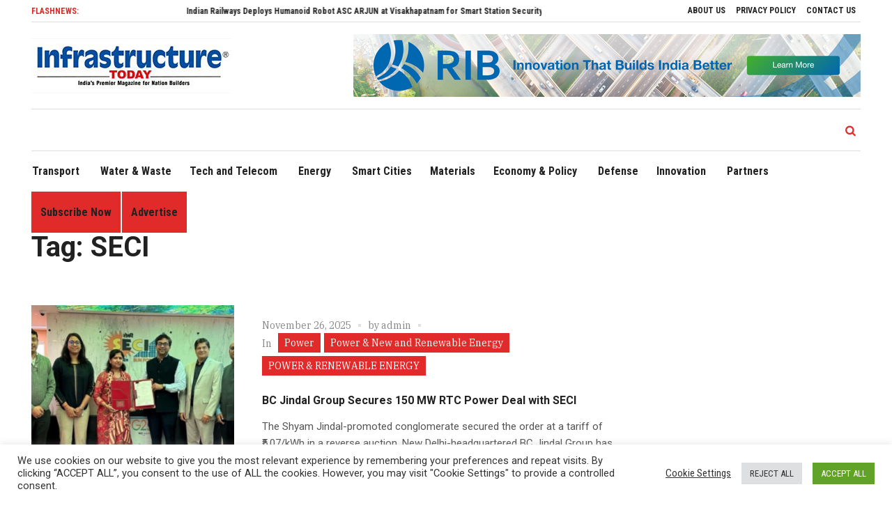

--- FILE ---
content_type: text/html; charset=UTF-8
request_url: https://infrastructuretoday.co.in/tag/seci/
body_size: 129620
content:
<!DOCTYPE html>
<html lang="en-US" class="cmsmasters_html">
<head>
<meta charset="UTF-8" />
<meta name="viewport" content="width=device-width, initial-scale=1, maximum-scale=1" />
<meta name="format-detection" content="telephone=no" />
<link rel="profile" href="http://gmpg.org/xfn/11" />
<link rel="pingback" href="https://infrastructuretoday.co.in/xmlrpc.php" />
<meta name='robots' content='index, follow, max-image-preview:large, max-snippet:-1, max-video-preview:-1' />

	<!-- This site is optimized with the Yoast SEO plugin v23.0 - https://yoast.com/wordpress/plugins/seo/ -->
	<title>SECI Archives - Infrastructure Today</title>
	<link rel="canonical" href="https://infrastructuretoday.co.in/tag/seci/" />
	<link rel="next" href="https://infrastructuretoday.co.in/tag/seci/page/2/" />
	<meta property="og:locale" content="en_US" />
	<meta property="og:type" content="article" />
	<meta property="og:title" content="SECI Archives - Infrastructure Today" />
	<meta property="og:url" content="https://infrastructuretoday.co.in/tag/seci/" />
	<meta property="og:site_name" content="Infrastructure Today" />
	<meta name="twitter:card" content="summary_large_image" />
	<script type="application/ld+json" class="yoast-schema-graph">{"@context":"https://schema.org","@graph":[{"@type":"CollectionPage","@id":"https://infrastructuretoday.co.in/tag/seci/","url":"https://infrastructuretoday.co.in/tag/seci/","name":"SECI Archives - Infrastructure Today","isPartOf":{"@id":"https://infrastructuretoday.co.in/#website"},"primaryImageOfPage":{"@id":"https://infrastructuretoday.co.in/tag/seci/#primaryimage"},"image":{"@id":"https://infrastructuretoday.co.in/tag/seci/#primaryimage"},"thumbnailUrl":"https://infrastructuretoday.co.in/wp-content/uploads/Image-BC-Jindal-SECI-150-MW-Order.png","breadcrumb":{"@id":"https://infrastructuretoday.co.in/tag/seci/#breadcrumb"},"inLanguage":"en-US"},{"@type":"ImageObject","inLanguage":"en-US","@id":"https://infrastructuretoday.co.in/tag/seci/#primaryimage","url":"https://infrastructuretoday.co.in/wp-content/uploads/Image-BC-Jindal-SECI-150-MW-Order.png","contentUrl":"https://infrastructuretoday.co.in/wp-content/uploads/Image-BC-Jindal-SECI-150-MW-Order.png","width":1066,"height":615},{"@type":"BreadcrumbList","@id":"https://infrastructuretoday.co.in/tag/seci/#breadcrumb","itemListElement":[{"@type":"ListItem","position":1,"name":"Home","item":"https://infrastructuretoday.co.in/"},{"@type":"ListItem","position":2,"name":"SECI"}]},{"@type":"WebSite","@id":"https://infrastructuretoday.co.in/#website","url":"https://infrastructuretoday.co.in/","name":"Infrastructure Today","description":"Infrastructure Today","potentialAction":[{"@type":"SearchAction","target":{"@type":"EntryPoint","urlTemplate":"https://infrastructuretoday.co.in/?s={search_term_string}"},"query-input":"required name=search_term_string"}],"inLanguage":"en-US"}]}</script>
	<!-- / Yoast SEO plugin. -->


<link rel='dns-prefetch' href='//fonts.googleapis.com' />
<link rel='dns-prefetch' href='//use.fontawesome.com' />
<link rel="alternate" type="application/rss+xml" title="Infrastructure Today &raquo; Feed" href="https://infrastructuretoday.co.in/feed/" />
<link rel="alternate" type="application/rss+xml" title="Infrastructure Today &raquo; Comments Feed" href="https://infrastructuretoday.co.in/comments/feed/" />
<link rel="alternate" type="application/rss+xml" title="Infrastructure Today &raquo; SECI Tag Feed" href="https://infrastructuretoday.co.in/tag/seci/feed/" />
<style id='wp-img-auto-sizes-contain-inline-css' type='text/css'>
img:is([sizes=auto i],[sizes^="auto," i]){contain-intrinsic-size:3000px 1500px}
/*# sourceURL=wp-img-auto-sizes-contain-inline-css */
</style>
<link rel='stylesheet' id='cf7ic_style-css' href='https://infrastructuretoday.co.in/wp-content/plugins/contact-form-7-image-captcha/css/cf7ic-style.css?ver=3.3.7' type='text/css' media='all' />
<link rel='stylesheet' id='layerslider-css' href='https://infrastructuretoday.co.in/wp-content/plugins/LayerSlider/assets/static/layerslider/css/layerslider.css?ver=6.11.4' type='text/css' media='all' />
<link rel='stylesheet' id='ls-google-fonts-css' href='https://fonts.googleapis.com/css?family=Heebo:700&#038;subset=latin%2Clatin-ext' type='text/css' media='all' />
<style id='wp-emoji-styles-inline-css' type='text/css'>

	img.wp-smiley, img.emoji {
		display: inline !important;
		border: none !important;
		box-shadow: none !important;
		height: 1em !important;
		width: 1em !important;
		margin: 0 0.07em !important;
		vertical-align: -0.1em !important;
		background: none !important;
		padding: 0 !important;
	}
/*# sourceURL=wp-emoji-styles-inline-css */
</style>
<style id='wp-block-library-inline-css' type='text/css'>
:root{--wp-block-synced-color:#7a00df;--wp-block-synced-color--rgb:122,0,223;--wp-bound-block-color:var(--wp-block-synced-color);--wp-editor-canvas-background:#ddd;--wp-admin-theme-color:#007cba;--wp-admin-theme-color--rgb:0,124,186;--wp-admin-theme-color-darker-10:#006ba1;--wp-admin-theme-color-darker-10--rgb:0,107,160.5;--wp-admin-theme-color-darker-20:#005a87;--wp-admin-theme-color-darker-20--rgb:0,90,135;--wp-admin-border-width-focus:2px}@media (min-resolution:192dpi){:root{--wp-admin-border-width-focus:1.5px}}.wp-element-button{cursor:pointer}:root .has-very-light-gray-background-color{background-color:#eee}:root .has-very-dark-gray-background-color{background-color:#313131}:root .has-very-light-gray-color{color:#eee}:root .has-very-dark-gray-color{color:#313131}:root .has-vivid-green-cyan-to-vivid-cyan-blue-gradient-background{background:linear-gradient(135deg,#00d084,#0693e3)}:root .has-purple-crush-gradient-background{background:linear-gradient(135deg,#34e2e4,#4721fb 50%,#ab1dfe)}:root .has-hazy-dawn-gradient-background{background:linear-gradient(135deg,#faaca8,#dad0ec)}:root .has-subdued-olive-gradient-background{background:linear-gradient(135deg,#fafae1,#67a671)}:root .has-atomic-cream-gradient-background{background:linear-gradient(135deg,#fdd79a,#004a59)}:root .has-nightshade-gradient-background{background:linear-gradient(135deg,#330968,#31cdcf)}:root .has-midnight-gradient-background{background:linear-gradient(135deg,#020381,#2874fc)}:root{--wp--preset--font-size--normal:16px;--wp--preset--font-size--huge:42px}.has-regular-font-size{font-size:1em}.has-larger-font-size{font-size:2.625em}.has-normal-font-size{font-size:var(--wp--preset--font-size--normal)}.has-huge-font-size{font-size:var(--wp--preset--font-size--huge)}.has-text-align-center{text-align:center}.has-text-align-left{text-align:left}.has-text-align-right{text-align:right}.has-fit-text{white-space:nowrap!important}#end-resizable-editor-section{display:none}.aligncenter{clear:both}.items-justified-left{justify-content:flex-start}.items-justified-center{justify-content:center}.items-justified-right{justify-content:flex-end}.items-justified-space-between{justify-content:space-between}.screen-reader-text{border:0;clip-path:inset(50%);height:1px;margin:-1px;overflow:hidden;padding:0;position:absolute;width:1px;word-wrap:normal!important}.screen-reader-text:focus{background-color:#ddd;clip-path:none;color:#444;display:block;font-size:1em;height:auto;left:5px;line-height:normal;padding:15px 23px 14px;text-decoration:none;top:5px;width:auto;z-index:100000}html :where(.has-border-color){border-style:solid}html :where([style*=border-top-color]){border-top-style:solid}html :where([style*=border-right-color]){border-right-style:solid}html :where([style*=border-bottom-color]){border-bottom-style:solid}html :where([style*=border-left-color]){border-left-style:solid}html :where([style*=border-width]){border-style:solid}html :where([style*=border-top-width]){border-top-style:solid}html :where([style*=border-right-width]){border-right-style:solid}html :where([style*=border-bottom-width]){border-bottom-style:solid}html :where([style*=border-left-width]){border-left-style:solid}html :where(img[class*=wp-image-]){height:auto;max-width:100%}:where(figure){margin:0 0 1em}html :where(.is-position-sticky){--wp-admin--admin-bar--position-offset:var(--wp-admin--admin-bar--height,0px)}@media screen and (max-width:600px){html :where(.is-position-sticky){--wp-admin--admin-bar--position-offset:0px}}

/*# sourceURL=wp-block-library-inline-css */
</style><style id='wp-block-paragraph-inline-css' type='text/css'>
.is-small-text{font-size:.875em}.is-regular-text{font-size:1em}.is-large-text{font-size:2.25em}.is-larger-text{font-size:3em}.has-drop-cap:not(:focus):first-letter{float:left;font-size:8.4em;font-style:normal;font-weight:100;line-height:.68;margin:.05em .1em 0 0;text-transform:uppercase}body.rtl .has-drop-cap:not(:focus):first-letter{float:none;margin-left:.1em}p.has-drop-cap.has-background{overflow:hidden}:root :where(p.has-background){padding:1.25em 2.375em}:where(p.has-text-color:not(.has-link-color)) a{color:inherit}p.has-text-align-left[style*="writing-mode:vertical-lr"],p.has-text-align-right[style*="writing-mode:vertical-rl"]{rotate:180deg}
/*# sourceURL=https://infrastructuretoday.co.in/wp-includes/blocks/paragraph/style.min.css */
</style>
<style id='global-styles-inline-css' type='text/css'>
:root{--wp--preset--aspect-ratio--square: 1;--wp--preset--aspect-ratio--4-3: 4/3;--wp--preset--aspect-ratio--3-4: 3/4;--wp--preset--aspect-ratio--3-2: 3/2;--wp--preset--aspect-ratio--2-3: 2/3;--wp--preset--aspect-ratio--16-9: 16/9;--wp--preset--aspect-ratio--9-16: 9/16;--wp--preset--color--black: #000000;--wp--preset--color--cyan-bluish-gray: #abb8c3;--wp--preset--color--white: #ffffff;--wp--preset--color--pale-pink: #f78da7;--wp--preset--color--vivid-red: #cf2e2e;--wp--preset--color--luminous-vivid-orange: #ff6900;--wp--preset--color--luminous-vivid-amber: #fcb900;--wp--preset--color--light-green-cyan: #7bdcb5;--wp--preset--color--vivid-green-cyan: #00d084;--wp--preset--color--pale-cyan-blue: #8ed1fc;--wp--preset--color--vivid-cyan-blue: #0693e3;--wp--preset--color--vivid-purple: #9b51e0;--wp--preset--color--color-1: #565656;--wp--preset--color--color-2: #e12b2b;--wp--preset--color--color-3: #878787;--wp--preset--color--color-4: #151515;--wp--preset--color--color-5: #ffffff;--wp--preset--color--color-6: #f7f7f7;--wp--preset--color--color-7: #e3e3e3;--wp--preset--color--color-8: #e4e4e4;--wp--preset--gradient--vivid-cyan-blue-to-vivid-purple: linear-gradient(135deg,rgb(6,147,227) 0%,rgb(155,81,224) 100%);--wp--preset--gradient--light-green-cyan-to-vivid-green-cyan: linear-gradient(135deg,rgb(122,220,180) 0%,rgb(0,208,130) 100%);--wp--preset--gradient--luminous-vivid-amber-to-luminous-vivid-orange: linear-gradient(135deg,rgb(252,185,0) 0%,rgb(255,105,0) 100%);--wp--preset--gradient--luminous-vivid-orange-to-vivid-red: linear-gradient(135deg,rgb(255,105,0) 0%,rgb(207,46,46) 100%);--wp--preset--gradient--very-light-gray-to-cyan-bluish-gray: linear-gradient(135deg,rgb(238,238,238) 0%,rgb(169,184,195) 100%);--wp--preset--gradient--cool-to-warm-spectrum: linear-gradient(135deg,rgb(74,234,220) 0%,rgb(151,120,209) 20%,rgb(207,42,186) 40%,rgb(238,44,130) 60%,rgb(251,105,98) 80%,rgb(254,248,76) 100%);--wp--preset--gradient--blush-light-purple: linear-gradient(135deg,rgb(255,206,236) 0%,rgb(152,150,240) 100%);--wp--preset--gradient--blush-bordeaux: linear-gradient(135deg,rgb(254,205,165) 0%,rgb(254,45,45) 50%,rgb(107,0,62) 100%);--wp--preset--gradient--luminous-dusk: linear-gradient(135deg,rgb(255,203,112) 0%,rgb(199,81,192) 50%,rgb(65,88,208) 100%);--wp--preset--gradient--pale-ocean: linear-gradient(135deg,rgb(255,245,203) 0%,rgb(182,227,212) 50%,rgb(51,167,181) 100%);--wp--preset--gradient--electric-grass: linear-gradient(135deg,rgb(202,248,128) 0%,rgb(113,206,126) 100%);--wp--preset--gradient--midnight: linear-gradient(135deg,rgb(2,3,129) 0%,rgb(40,116,252) 100%);--wp--preset--font-size--small: 13px;--wp--preset--font-size--medium: 20px;--wp--preset--font-size--large: 36px;--wp--preset--font-size--x-large: 42px;--wp--preset--spacing--20: 0.44rem;--wp--preset--spacing--30: 0.67rem;--wp--preset--spacing--40: 1rem;--wp--preset--spacing--50: 1.5rem;--wp--preset--spacing--60: 2.25rem;--wp--preset--spacing--70: 3.38rem;--wp--preset--spacing--80: 5.06rem;--wp--preset--shadow--natural: 6px 6px 9px rgba(0, 0, 0, 0.2);--wp--preset--shadow--deep: 12px 12px 50px rgba(0, 0, 0, 0.4);--wp--preset--shadow--sharp: 6px 6px 0px rgba(0, 0, 0, 0.2);--wp--preset--shadow--outlined: 6px 6px 0px -3px rgb(255, 255, 255), 6px 6px rgb(0, 0, 0);--wp--preset--shadow--crisp: 6px 6px 0px rgb(0, 0, 0);}:where(.is-layout-flex){gap: 0.5em;}:where(.is-layout-grid){gap: 0.5em;}body .is-layout-flex{display: flex;}.is-layout-flex{flex-wrap: wrap;align-items: center;}.is-layout-flex > :is(*, div){margin: 0;}body .is-layout-grid{display: grid;}.is-layout-grid > :is(*, div){margin: 0;}:where(.wp-block-columns.is-layout-flex){gap: 2em;}:where(.wp-block-columns.is-layout-grid){gap: 2em;}:where(.wp-block-post-template.is-layout-flex){gap: 1.25em;}:where(.wp-block-post-template.is-layout-grid){gap: 1.25em;}.has-black-color{color: var(--wp--preset--color--black) !important;}.has-cyan-bluish-gray-color{color: var(--wp--preset--color--cyan-bluish-gray) !important;}.has-white-color{color: var(--wp--preset--color--white) !important;}.has-pale-pink-color{color: var(--wp--preset--color--pale-pink) !important;}.has-vivid-red-color{color: var(--wp--preset--color--vivid-red) !important;}.has-luminous-vivid-orange-color{color: var(--wp--preset--color--luminous-vivid-orange) !important;}.has-luminous-vivid-amber-color{color: var(--wp--preset--color--luminous-vivid-amber) !important;}.has-light-green-cyan-color{color: var(--wp--preset--color--light-green-cyan) !important;}.has-vivid-green-cyan-color{color: var(--wp--preset--color--vivid-green-cyan) !important;}.has-pale-cyan-blue-color{color: var(--wp--preset--color--pale-cyan-blue) !important;}.has-vivid-cyan-blue-color{color: var(--wp--preset--color--vivid-cyan-blue) !important;}.has-vivid-purple-color{color: var(--wp--preset--color--vivid-purple) !important;}.has-black-background-color{background-color: var(--wp--preset--color--black) !important;}.has-cyan-bluish-gray-background-color{background-color: var(--wp--preset--color--cyan-bluish-gray) !important;}.has-white-background-color{background-color: var(--wp--preset--color--white) !important;}.has-pale-pink-background-color{background-color: var(--wp--preset--color--pale-pink) !important;}.has-vivid-red-background-color{background-color: var(--wp--preset--color--vivid-red) !important;}.has-luminous-vivid-orange-background-color{background-color: var(--wp--preset--color--luminous-vivid-orange) !important;}.has-luminous-vivid-amber-background-color{background-color: var(--wp--preset--color--luminous-vivid-amber) !important;}.has-light-green-cyan-background-color{background-color: var(--wp--preset--color--light-green-cyan) !important;}.has-vivid-green-cyan-background-color{background-color: var(--wp--preset--color--vivid-green-cyan) !important;}.has-pale-cyan-blue-background-color{background-color: var(--wp--preset--color--pale-cyan-blue) !important;}.has-vivid-cyan-blue-background-color{background-color: var(--wp--preset--color--vivid-cyan-blue) !important;}.has-vivid-purple-background-color{background-color: var(--wp--preset--color--vivid-purple) !important;}.has-black-border-color{border-color: var(--wp--preset--color--black) !important;}.has-cyan-bluish-gray-border-color{border-color: var(--wp--preset--color--cyan-bluish-gray) !important;}.has-white-border-color{border-color: var(--wp--preset--color--white) !important;}.has-pale-pink-border-color{border-color: var(--wp--preset--color--pale-pink) !important;}.has-vivid-red-border-color{border-color: var(--wp--preset--color--vivid-red) !important;}.has-luminous-vivid-orange-border-color{border-color: var(--wp--preset--color--luminous-vivid-orange) !important;}.has-luminous-vivid-amber-border-color{border-color: var(--wp--preset--color--luminous-vivid-amber) !important;}.has-light-green-cyan-border-color{border-color: var(--wp--preset--color--light-green-cyan) !important;}.has-vivid-green-cyan-border-color{border-color: var(--wp--preset--color--vivid-green-cyan) !important;}.has-pale-cyan-blue-border-color{border-color: var(--wp--preset--color--pale-cyan-blue) !important;}.has-vivid-cyan-blue-border-color{border-color: var(--wp--preset--color--vivid-cyan-blue) !important;}.has-vivid-purple-border-color{border-color: var(--wp--preset--color--vivid-purple) !important;}.has-vivid-cyan-blue-to-vivid-purple-gradient-background{background: var(--wp--preset--gradient--vivid-cyan-blue-to-vivid-purple) !important;}.has-light-green-cyan-to-vivid-green-cyan-gradient-background{background: var(--wp--preset--gradient--light-green-cyan-to-vivid-green-cyan) !important;}.has-luminous-vivid-amber-to-luminous-vivid-orange-gradient-background{background: var(--wp--preset--gradient--luminous-vivid-amber-to-luminous-vivid-orange) !important;}.has-luminous-vivid-orange-to-vivid-red-gradient-background{background: var(--wp--preset--gradient--luminous-vivid-orange-to-vivid-red) !important;}.has-very-light-gray-to-cyan-bluish-gray-gradient-background{background: var(--wp--preset--gradient--very-light-gray-to-cyan-bluish-gray) !important;}.has-cool-to-warm-spectrum-gradient-background{background: var(--wp--preset--gradient--cool-to-warm-spectrum) !important;}.has-blush-light-purple-gradient-background{background: var(--wp--preset--gradient--blush-light-purple) !important;}.has-blush-bordeaux-gradient-background{background: var(--wp--preset--gradient--blush-bordeaux) !important;}.has-luminous-dusk-gradient-background{background: var(--wp--preset--gradient--luminous-dusk) !important;}.has-pale-ocean-gradient-background{background: var(--wp--preset--gradient--pale-ocean) !important;}.has-electric-grass-gradient-background{background: var(--wp--preset--gradient--electric-grass) !important;}.has-midnight-gradient-background{background: var(--wp--preset--gradient--midnight) !important;}.has-small-font-size{font-size: var(--wp--preset--font-size--small) !important;}.has-medium-font-size{font-size: var(--wp--preset--font-size--medium) !important;}.has-large-font-size{font-size: var(--wp--preset--font-size--large) !important;}.has-x-large-font-size{font-size: var(--wp--preset--font-size--x-large) !important;}
/*# sourceURL=global-styles-inline-css */
</style>

<style id='classic-theme-styles-inline-css' type='text/css'>
/*! This file is auto-generated */
.wp-block-button__link{color:#fff;background-color:#32373c;border-radius:9999px;box-shadow:none;text-decoration:none;padding:calc(.667em + 2px) calc(1.333em + 2px);font-size:1.125em}.wp-block-file__button{background:#32373c;color:#fff;text-decoration:none}
/*# sourceURL=/wp-includes/css/classic-themes.min.css */
</style>
<link rel='stylesheet' id='contact-form-7-css' href='https://infrastructuretoday.co.in/wp-content/plugins/contact-form-7/includes/css/styles.css?ver=5.9.6' type='text/css' media='all' />
<link rel='stylesheet' id='cookie-law-info-css' href='https://infrastructuretoday.co.in/wp-content/plugins/cookie-law-info/legacy/public/css/cookie-law-info-public.css?ver=3.2.4' type='text/css' media='all' />
<link rel='stylesheet' id='cookie-law-info-gdpr-css' href='https://infrastructuretoday.co.in/wp-content/plugins/cookie-law-info/legacy/public/css/cookie-law-info-gdpr.css?ver=3.2.4' type='text/css' media='all' />
<link rel='stylesheet' id='slick-css' href='https://infrastructuretoday.co.in/wp-content/plugins/so-widgets-bundle/css/lib/slick.css?ver=1.8.1' type='text/css' media='all' />
<link rel='stylesheet' id='sow-post-carousel-base-f79712cd714a-css' href='https://infrastructuretoday.co.in/wp-content/uploads/siteorigin-widgets/sow-post-carousel-base-f79712cd714a.css?ver=6.9' type='text/css' media='all' />
<link rel='stylesheet' id='wpsr_main_css-css' href='https://infrastructuretoday.co.in/wp-content/plugins/wp-socializer/public/css/wpsr.min.css?ver=7.7' type='text/css' media='all' />
<link rel='stylesheet' id='wpsr_fa_icons-css' href='https://use.fontawesome.com/releases/v6.4.2/css/all.css?ver=7.7' type='text/css' media='all' />
<link rel='stylesheet' id='magazilla-theme-style-css' href='https://infrastructuretoday.co.in/wp-content/themes/magazilla/style.css?ver=1.0.0' type='text/css' media='screen, print' />
<link rel='stylesheet' id='magazilla-style-css' href='https://infrastructuretoday.co.in/wp-content/themes/magazilla/theme-framework/theme-style/css/style.css?ver=1.0.0' type='text/css' media='screen, print' />
<style id='magazilla-style-inline-css' type='text/css'>

	html body {
		background-color : #ffffff;
	}

	.header_mid .header_mid_inner .logo_wrap {
		width : 287px;
	}

	.header_mid_inner .logo .logo_retina {
		width : 143.5px;
	}


		.headline_aligner, 
		.cmsmasters_breadcrumbs_aligner {
			min-height:95px;
		}
		

	.header_top {
		height : 32px;
	}
	
	.header_mid {
		height : 125px;
	}
	
	.header_bot {
		height : 60px;
	}
	
	#page.cmsmasters_heading_after_header #middle, 
	#page.cmsmasters_heading_under_header #middle .headline .headline_outer {
		padding-top : 125px;
	}
	
	#page.cmsmasters_heading_after_header.enable_header_top #middle, 
	#page.cmsmasters_heading_under_header.enable_header_top #middle .headline .headline_outer {
		padding-top : 157px;
	}
	
	#page.cmsmasters_heading_after_header.enable_header_bottom #middle, 
	#page.cmsmasters_heading_under_header.enable_header_bottom #middle .headline .headline_outer {
		padding-top : 185px;
	}
	
	#page.cmsmasters_heading_after_header.enable_header_top.enable_header_bottom #middle, 
	#page.cmsmasters_heading_under_header.enable_header_top.enable_header_bottom #middle .headline .headline_outer {
		padding-top : 217px;
	}
	
	@media only screen and (max-width: 1024px) {
		.header_top,
		.header_mid,
		.header_bot {
			height : auto;
		}
		
		.header_mid .header_mid_inner_cont > div {
			height : 125px;
			max-height : 65px;
		}
		
		.header_bot .header_bot_inner_cont > div {
			height : 60px;
		}
		
		#page.cmsmasters_heading_after_header #middle, 
		#page.cmsmasters_heading_under_header #middle .headline .headline_outer, 
		#page.cmsmasters_heading_after_header.enable_header_top #middle, 
		#page.cmsmasters_heading_under_header.enable_header_top #middle .headline .headline_outer, 
		#page.cmsmasters_heading_after_header.enable_header_bottom #middle, 
		#page.cmsmasters_heading_under_header.enable_header_bottom #middle .headline .headline_outer, 
		#page.cmsmasters_heading_after_header.enable_header_top.enable_header_bottom #middle, 
		#page.cmsmasters_heading_under_header.enable_header_top.enable_header_bottom #middle .headline .headline_outer {
			padding-top : 0 !important;
		}
	}
	
	@media only screen and (max-width: 768px) {
		.header_mid .header_mid_inner_cont > div, 
		.header_bot .header_bot_inner_cont > div {
			height:auto;
		}
	}
.cmsmasters_img_wrap a img{width:100%;}
/*# sourceURL=magazilla-style-inline-css */
</style>
<link rel='stylesheet' id='magazilla-adaptive-css' href='https://infrastructuretoday.co.in/wp-content/themes/magazilla/theme-framework/theme-style/css/adaptive.css?ver=1.0.0' type='text/css' media='screen, print' />
<link rel='stylesheet' id='magazilla-retina-css' href='https://infrastructuretoday.co.in/wp-content/themes/magazilla/theme-framework/theme-style/css/retina.css?ver=1.0.0' type='text/css' media='screen' />
<link rel='stylesheet' id='magazilla-icons-css' href='https://infrastructuretoday.co.in/wp-content/themes/magazilla/css/fontello.css?ver=1.0.0' type='text/css' media='screen' />
<link rel='stylesheet' id='magazilla-icons-custom-css' href='https://infrastructuretoday.co.in/wp-content/themes/magazilla/theme-vars/theme-style/css/fontello-custom.css?ver=1.0.0' type='text/css' media='screen' />
<link rel='stylesheet' id='animate-css' href='https://infrastructuretoday.co.in/wp-content/themes/magazilla/css/animate.css?ver=1.0.0' type='text/css' media='screen' />
<link rel='stylesheet' id='ilightbox-css' href='https://infrastructuretoday.co.in/wp-content/themes/magazilla/css/ilightbox.css?ver=2.2.0' type='text/css' media='screen' />
<link rel='stylesheet' id='ilightbox-skin-dark-css' href='https://infrastructuretoday.co.in/wp-content/themes/magazilla/css/ilightbox-skins/dark-skin.css?ver=2.2.0' type='text/css' media='screen' />
<link rel='stylesheet' id='magazilla-fonts-schemes-css' href='https://infrastructuretoday.co.in/wp-content/uploads/cmsmasters_styles/magazilla.css?ver=1.0.0' type='text/css' media='screen' />
<link rel='stylesheet' id='google-fonts-css' href='//fonts.googleapis.com/css?family=Roboto%3A300%2C300italic%2C400%2C400italic%2C500%2C500italic%2C700%2C700italic%7CRoboto+Condensed%3A400%2C400italic%2C700%2C700italic%7CIBM+Plex+Serif%3A100%2C100i%2C200%2C200i%2C300%2C300i%2C400%2C400i%2C500%2C500i%2C600%2C600i%2C700%2C700i%7CPlayfair+Display%3A400%2C400i%2C700%2C700i%2C900%2C900i&#038;ver=6.9' type='text/css' media='all' />
<link rel='stylesheet' id='magazilla-theme-vars-style-css' href='https://infrastructuretoday.co.in/wp-content/themes/magazilla/theme-vars/theme-style/css/vars-style.css?ver=1.0.0' type='text/css' media='screen, print' />
<link rel='stylesheet' id='magazilla-gutenberg-frontend-style-css' href='https://infrastructuretoday.co.in/wp-content/themes/magazilla/gutenberg/cmsmasters-framework/theme-style/css/frontend-style.css?ver=1.0.0' type='text/css' media='screen' />
<link rel='stylesheet' id='popup-maker-site-css' href='//infrastructuretoday.co.in/wp-content/uploads/pum/pum-site-styles.css?generated=1718958500&#038;ver=1.19.0' type='text/css' media='all' />
<script type="text/javascript" src="https://infrastructuretoday.co.in/wp-includes/js/jquery/jquery.min.js?ver=3.7.1" id="jquery-core-js"></script>
<script type="text/javascript" src="https://infrastructuretoday.co.in/wp-includes/js/jquery/jquery-migrate.min.js?ver=3.4.1" id="jquery-migrate-js"></script>
<script type="text/javascript" id="layerslider-utils-js-extra">
/* <![CDATA[ */
var LS_Meta = {"v":"6.11.4","fixGSAP":"1"};
//# sourceURL=layerslider-utils-js-extra
/* ]]> */
</script>
<script type="text/javascript" src="https://infrastructuretoday.co.in/wp-content/plugins/LayerSlider/assets/static/layerslider/js/layerslider.utils.js?ver=6.11.4" id="layerslider-utils-js"></script>
<script type="text/javascript" src="https://infrastructuretoday.co.in/wp-content/plugins/LayerSlider/assets/static/layerslider/js/layerslider.kreaturamedia.jquery.js?ver=6.11.4" id="layerslider-js"></script>
<script type="text/javascript" src="https://infrastructuretoday.co.in/wp-content/plugins/LayerSlider/assets/static/layerslider/js/layerslider.transitions.js?ver=6.11.4" id="layerslider-transitions-js"></script>
<script type="text/javascript" id="cookie-law-info-js-extra">
/* <![CDATA[ */
var Cli_Data = {"nn_cookie_ids":[],"cookielist":[],"non_necessary_cookies":[],"ccpaEnabled":"","ccpaRegionBased":"","ccpaBarEnabled":"","strictlyEnabled":["necessary","obligatoire"],"ccpaType":"gdpr","js_blocking":"1","custom_integration":"","triggerDomRefresh":"","secure_cookies":""};
var cli_cookiebar_settings = {"animate_speed_hide":"500","animate_speed_show":"500","background":"#FFF","border":"#b1a6a6c2","border_on":"","button_1_button_colour":"#61a229","button_1_button_hover":"#4e8221","button_1_link_colour":"#fff","button_1_as_button":"1","button_1_new_win":"","button_2_button_colour":"#333","button_2_button_hover":"#292929","button_2_link_colour":"#444","button_2_as_button":"","button_2_hidebar":"","button_3_button_colour":"#dedfe0","button_3_button_hover":"#b2b2b3","button_3_link_colour":"#333333","button_3_as_button":"1","button_3_new_win":"","button_4_button_colour":"#000","button_4_button_hover":"#000000","button_4_link_colour":"#333333","button_4_as_button":"","button_7_button_colour":"#61a229","button_7_button_hover":"#4e8221","button_7_link_colour":"#fff","button_7_as_button":"1","button_7_new_win":"","font_family":"inherit","header_fix":"","notify_animate_hide":"1","notify_animate_show":"","notify_div_id":"#cookie-law-info-bar","notify_position_horizontal":"right","notify_position_vertical":"bottom","scroll_close":"","scroll_close_reload":"","accept_close_reload":"","reject_close_reload":"","showagain_tab":"","showagain_background":"#fff","showagain_border":"#000","showagain_div_id":"#cookie-law-info-again","showagain_x_position":"100px","text":"#333333","show_once_yn":"","show_once":"10000","logging_on":"","as_popup":"","popup_overlay":"1","bar_heading_text":"","cookie_bar_as":"banner","popup_showagain_position":"bottom-right","widget_position":"left"};
var log_object = {"ajax_url":"https://infrastructuretoday.co.in/wp-admin/admin-ajax.php"};
//# sourceURL=cookie-law-info-js-extra
/* ]]> */
</script>
<script type="text/javascript" src="https://infrastructuretoday.co.in/wp-content/plugins/cookie-law-info/legacy/public/js/cookie-law-info-public.js?ver=3.2.4" id="cookie-law-info-js"></script>
<script type="text/javascript" src="https://infrastructuretoday.co.in/wp-content/plugins/so-widgets-bundle/js/lib/slick.min.js?ver=1.8.1" id="slick-js"></script>
<script type="text/javascript" src="https://infrastructuretoday.co.in/wp-content/themes/magazilla/js/debounced-resize.min.js?ver=1.0.0" id="debounced-resize-js"></script>
<script type="text/javascript" src="https://infrastructuretoday.co.in/wp-content/themes/magazilla/js/modernizr.min.js?ver=1.0.0" id="modernizr-js"></script>
<script type="text/javascript" src="https://infrastructuretoday.co.in/wp-content/themes/magazilla/js/respond.min.js?ver=1.0.0" id="respond-js"></script>
<script type="text/javascript" src="https://infrastructuretoday.co.in/wp-content/themes/magazilla/js/jquery.iLightBox.min.js?ver=2.2.0" id="iLightBox-js"></script>
<meta name="generator" content="Powered by LayerSlider 6.11.4 - Multi-Purpose, Responsive, Parallax, Mobile-Friendly Slider Plugin for WordPress." />
<!-- LayerSlider updates and docs at: https://layerslider.kreaturamedia.com -->
<link rel="https://api.w.org/" href="https://infrastructuretoday.co.in/wp-json/" /><link rel="alternate" title="JSON" type="application/json" href="https://infrastructuretoday.co.in/wp-json/wp/v2/tags/11592" /><link rel="EditURI" type="application/rsd+xml" title="RSD" href="https://infrastructuretoday.co.in/xmlrpc.php?rsd" />
<meta name="generator" content="WordPress 6.9" />
<!-- Global site tag (gtag.js) - Google Analytics -->
<script async src="https://www.googletagmanager.com/gtag/js?id=UA-19903759-36"></script>
<script>
 window.dataLayer = window.dataLayer || [];
 function gtag(){dataLayer.push(arguments);}
 gtag('js', new Date());

 gtag('config', 'UA-19903759-36');
</script>
<link rel="icon" href="https://infrastructuretoday.co.in/wp-content/uploads/2021/12/favicon-32x32-1.png" sizes="32x32" />
<link rel="icon" href="https://infrastructuretoday.co.in/wp-content/uploads/2021/12/favicon-32x32-1.png" sizes="192x192" />
<link rel="apple-touch-icon" href="https://infrastructuretoday.co.in/wp-content/uploads/2021/12/favicon-32x32-1.png" />
<meta name="msapplication-TileImage" content="https://infrastructuretoday.co.in/wp-content/uploads/2021/12/favicon-32x32-1.png" />
		<style type="text/css" id="wp-custom-css">
			.cmsmasters_post_content a{
	color:blue !important;
}
.field{
	display:block;
	margin: auto;
	border:1px solid #00599d;
	box-shadow: inset 0 0 1em rgb(0,89,157,0.1);
    width:100%;
    height: 15px;
    padding: 8px;
	
}
.textarea{
	display:block;
	margin:auto;
/* 	border:1px solid #00599d; */
	box-shadow: inset 0 0 1em rgb(0,89,157,0.1);
	width:100%;
}
input[type=submit]{
	display:block;
	margin:auto;
	border:1px solid #00599d;
	box-shadow: inset 0 0 1em rgb(0,89,157,0.1);
	width:100%;
	color:white;
	background-color:#00599d;
	font-size:17px;
}


.bot_nav > li:last-child {
    margin: 0;
    background: #e12b2b;
}

.bot_nav li:nth-child(11) {
    margin: 0;
    background: #e12b2b;
	border-right: 2px solid #fff;
}

/* Newsletter Button */
.webinar-reg-btn {
	
	bottom: 210px;
	border: none;
	text-align: center;
	cursor: pointer;
	text-transform: uppercase;
	outline: none;
	position: fixed;
	right: 0px;
	color: #fff;
	font-weight: 400;
	font-size: 14px;
	background: #fff;
	margin: 0 auto;
	padding: 0.4rem 1rem;
	background: #e12b2b;
/*   letter-spacing: .1rem; 
	-webkit-transform: rotate(+90deg); 
-moz-transform: rotate(-90deg);
	-ms-transform: rotate(-90deg);
	*/
	-moz-transition-duration: 0.3s;
	-webkit-transition-duration: 0.3s;
	-o-transition-duration: 0.3s;
	transition-duration: 0.3s;
	-webkit-box-shadow: 0 8px 6px -6px rgb(50 51 51 / 40%);
	-moz-box-shadow: 0 8px 6px -6px rgba(50, 51, 51, 0.4);
	box-shadow: 0 8px 6px -6px rgb(50 51 51 / 40%);
	border: 1px solid white;
/* 	vertical-align: middle; */
}
.webinar-reg-btn:hover {
/* 	background: #f1a01d; */
	background: rgb(2,3,129);
	color: #fff;
	border-radius: 0px;
	-moz-transition-duration: 0.3s;
	-webkit-transition-duration: 0.3s;
	-o-transition-duration: 0.3s;
	transition-duration: 0.3s;
	box-shadow: 0px 8px 15px rgb(0 0 0 / 10%);
}

.pum-theme-34219 .pum-container, .pum-theme-default-theme .pum-container {
/* 	border:1px solid red; */
	box-shadow: rgba(225, 43, 43, 0.35) 0px 5px 15px;
}

.wpcf7-submit{
	background-color:#e12b2b !important;
}
.pum-close {
	background-color:black !important;
	
}
.nb-form1{
position:fixed;z-index:999;
width:300px;
background:#fff;
right:-300px;
top:50%;
transition:all .8s cubic-bezier(.22,.67,.43,1.22) .2s
}
.nb-form1:hover{
right:0
}
.nb-form1 .title{
background:#f12629;
padding: 10px 17px;
color: #fff;
text-align: center;
top: 0;
left: -64px;
position:absolute;
font-size:35px
}
.nb-form-inner1 input:focus{
outline:0
}
.nb-form1{
outline:0
}
.nb-form-inner1{
-webkit-appearance:none;-moz-appearance:none;
-ms-appearance:none;appearance:none;
background-color:#fff;
padding:8px 20px;
color:#333;
box-shadow:0 0 2px rgba(0,0,0,.3)
}
.phone-icon
{color:#f12629;
margin-right:5px;
}
@media (max-width:480px){
.nb-form1{
top:55%;
}
}
	.icon-rotate{
		transform: rotate(95deg);
	}
}
/* share button  */
.cmsmasters_open_post .cmsmasters_post_content_wrap .share_posts {
	width:46px !important;
}

/* homepage image resize */
.cmsmasters_lpr_tabs_img .cmsmasters_img_wrap img{
	height:80px;
	
}

.cmsmasters_image_n{
	display:none;
}

.cmsmasters_post_cont_wrap .cmsmasters_post_img_wrap .cmsmasters_img_wrap img{
/* 	height:191px; */
}

.page-id-34230 .cmsmasters_tabs_list{
/* 	display:none; */
	margin-top: 20px;
}

#custom-posts-tabs-30{
	padding-bottom:0px ;
	margin-top:15px;
	margin-bottom:5px;
}

/* .page-id-34230 .entry-title a{
	display: -webkit-box;
  overflow: hidden;
  -webkit-line-clamp: 2;
  -webkit-box-orient: vertical;
} */

/* .page-id-34230 .cmsmasters_lpr_tabs_cont a, .page-id-34230 .cmsmasters_sidebar li a,
.page-id-34230 .cmsmasters_tab .cmsmasters_lpr_tabs_cont a
{
	display: -webkit-box;
  overflow: hidden;
  -webkit-line-clamp: 3;
  -webkit-box-orient: vertical;
} */

.page-id-34230 .bottom_inner  .cmsmasters_lpr_tabs_cont a
{
	display: -webkit-box;
  overflow: hidden;
  -webkit-line-clamp: 2;
  -webkit-box-orient: vertical;
}

.page-id-34230 #cmsmasters_column_4ofsb4coqy,#cmsmasters_column_o9oim3w45v,#cmsmasters_column_2o0z7u99r,#cmsmasters_column_mntfp52l2m,#cmsmasters_column_qd5x47yp8e,#cmsmasters_column_4ampipd08e,#cmsmasters_column_v48ej3g4y,#cmsmasters_column_lcrhxo193,#cmsmasters_column_z8e7ojiuiw,#cmsmasters_column_9eb4htugz{
	transform: translate(0px, 0px) !important;
}

.bottom_inner .cmsmasters_tabs_list{
	display:none;
}


.navigation > li > a {
    font-size: 16px !important ;
}


/*28 June 2024*/
.cmsmasters_archive_item_type {display:none;}
.cmsmasters_open_post .cmsmasters_post_header {float:left;}


.cmsmasters_cat_color {
    line-height: 28px !important;
    height: 28px !important;
}
.cmsmasters_post_masonry .cmsmasters_post_cont {
    position: static !important;
    overflow: visible !important;
}


#page.cmsmasters_boxed #header {width: 100% !important;}
#page.cmsmasters_heading_after_header.enable_header_top.enable_header_bottom #middle, #page.cmsmasters_heading_under_header.enable_header_top.enable_header_bottom #middle .headline .headline_outer {
    padding-top: 0px !important;
}
@media only screen and (min-width: 1025px) {
    .fixed_header #header {
        position: relative;
    }
}
.cmsmasters_open_post .cmsmasters_post_content_wrap .share_posts {display:none;}

.cmsmasters_slider_post .cmsmasters_slider_post_inner {float:left;}
.socializer a>* {
	color:#fff !important;
}
.cmsmasters_post_default .cmsmasters_post_interface
{text-align:left;}

@media only screen and (min-width: 1025px) and (max-width: 1440px) {
    .widget_custom_posts_tabs_entries .cmsmasters_tab .cmsmasters_lpr_tabs_img {
        width: 120px;
    }
}
.cmsmasters_lpr_tabs_img .cmsmasters_img_wrap img {
    height: 120px;
}
#cmsmasters_row_mtjw6d491p .cmsmasters_row_outer_parent {
    padding-bottom: 0px !important;
}

.wp-block-latest-posts.wp-block-latest-posts__list {
    list-style: none;
    padding-left: 30px;
}

h2, h2 a, .cmsmasters_stats.stats_mode_bars.stats_type_vertical .cmsmasters_stat_wrap .cmsmasters_stat_inner .cmsmasters_stat_counter_wrap, .widget .widgettitle {
    font-family: 'Roboto', Arial, Helvetica, 'Nimbus Sans L', sans-serif;
    font-size: 16px;
    line-height: 21px;
    font-weight: 700;
    font-style: normal;
    text-transform: none;
    text-decoration: none;
}
h3, h3 a, .cmsmasters_pricing_table .pricing_title, .cmsmasters_sitemap_wrap .cmsmasters_sitemap > li > ul > li > a, .cmsmasters_sitemap_wrap .cmsmasters_sitemap_category > li > a, .share_posts .cmsmasters_share, .share_posts .cmsmastersView span {
    font-family: 'Roboto', Arial, Helvetica, 'Nimbus Sans L', sans-serif;
    font-size: 16px;
    line-height: 22px;
    font-weight: 700;
    font-style: normal;
    text-transform: none;
    text-decoration: none;
}		</style>
		</head>
<body class="archive tag tag-seci tag-11592 wp-theme-magazilla">

<div class="cmsmasters_header_search_form">
			<span class="cmsmasters_header_search_form_close cmsmasters_theme_icon_cancel"></span><form method="get" action="https://infrastructuretoday.co.in/">
			<div class="cmsmasters_header_search_form_field">
				<button type="submit" class="cmsmasters_theme_icon_search"></button>
				<input type="search" name="s" placeholder="Search..." value="" />
			</div>
		</form></div>
<!-- Start Page -->
<div id="page" class="cmsmasters_content_composer chrome_only cmsmasters_boxed fixed_header enable_header_top enable_header_bottom cmsmasters_heading_under_header hfeed site">

<!--  Start Main  -->
<div id="main">

<!--  Start Header  -->
<header id="header">
	<div class="header_top" data-height="32"><div class="header_top_outer"><div class="header_top_inner"><div class="header_top_inner_cont"><div class="header_top_right"><div class="top_nav_wrap"><a class="responsive_top_nav cmsmasters_theme_icon_resp_nav" href="javascript:void(0)"></a><nav><div class="menu-top-line-navigation-container"><ul id="top_line_nav" class="top_line_nav"><li id="menu-item-35451" class="menu-item menu-item-type-post_type menu-item-object-page menu-item-35451"><a href="https://infrastructuretoday.co.in/about-us/"><span class="nav_item_wrap">About Us</span></a></li>
<li id="menu-item-35452" class="menu-item menu-item-type-post_type menu-item-object-page menu-item-privacy-policy menu-item-35452"><a rel="privacy-policy" href="https://infrastructuretoday.co.in/privacy-policy/"><span class="nav_item_wrap">Privacy Policy</span></a></li>
<li id="menu-item-28078" class="menu-item menu-item-type-post_type menu-item-object-page menu-item-28078"><a href="https://infrastructuretoday.co.in/contact-us/"><span class="nav_item_wrap">Contact Us</span></a></li>
</ul></div></nav></div></div><div class="header_top_left"><div class="meta_wrap"><div class='cmsmasters_roll_titles_wrap clear clearfix'>
			<div class='cmsmasters_roll_titles_inner'><div class='cmsmasters_roll_titles_info'>
<h4 class='cmsmasters_roll_titles_info_title'>FlashNews:</h4>
</div>
<div class="cmsmasters_roll_titles_slider_wrap">
<div id="cmsmasters_roll_marquee_69729c47c70cc" class="cmsmasters_roll_marquee">
<!-- Start Standard Article  -->

<article class="cmsmasters_roll_titles_post post-40922 post type-post status-publish format-image has-post-thumbnail hentry category-metro-rail-and-railways-infrastructure category-technology tag-humanoid-robot tag-indian-railways tag-railway-security tag-smart-station tag-visakhapatnam post_format-post-format-image">
	<h4 class="cmsmasters_slider_post_title entry-title"><a title="Indian Railways Deploys Humanoid Robot ASC ARJUN at Visakhapatnam for Smart Station Security" href="https://infrastructuretoday.co.in/indian-railways-deploys-humanoid-robot-asc-arjun-at-visakhapatnam-for-smart-station-security/">Indian Railways Deploys Humanoid Robot ASC ARJUN at Visakhapatnam for Smart Station Security</a></h4></article>
<!-- Finish Standard Article  -->


<!-- Start Standard Article  -->

<article class="cmsmasters_roll_titles_post post-40916 post type-post status-publish format-image has-post-thumbnail hentry category-power-new-and-renewable-energy tag-circuit-km tag-one-nation-grid tag-power-grid tag-renewable-energy tag-transmission-growth post_format-post-format-image">
	<h4 class="cmsmasters_slider_post_title entry-title"><a title="India’s Power Grid Crosses 500,000 Circuit Km, Marks 71.6% Growth Since 2014" href="https://infrastructuretoday.co.in/indias-power-grid-crosses-500000-circuit-km-marks-71-6-growth-since-2014/">India’s Power Grid Crosses 500,000 Circuit Km, Marks 71.6% Growth Since 2014</a></h4></article>
<!-- Finish Standard Article  -->


<!-- Start Standard Article  -->

<article class="cmsmasters_roll_titles_post post-40909 post type-post status-publish format-image has-post-thumbnail hentry category-economy-policy tag-defence-manufacturing tag-export-competitiveness tag-ficci-pre-budget-survey tag-india-inc-optimism tag-infrastructure-push post_format-post-format-image">
	<h4 class="cmsmasters_slider_post_title entry-title"><a title="India Inc Optimistic on Growth, Flags Infrastructure, Defence and Export Priorities: FICCI Survey" href="https://infrastructuretoday.co.in/india-inc-optimistic-on-growth-flags-infrastructure-defence-and-export-priorities-ficci-survey/">India Inc Optimistic on Growth, Flags Infrastructure, Defence and Export Priorities: FICCI Survey</a></h4></article>
<!-- Finish Standard Article  -->


<!-- Start Standard Article  -->

<article class="cmsmasters_roll_titles_post post-40904 post type-post status-publish format-image has-post-thumbnail hentry category-railways-metro-rail category-roads-highways tag-integrated-infrastructure tag-land-asset-optimisation tag-mou-india tag-nhai-konkan-railway tag-road-rail-connectivity post_format-post-format-image">
	<h4 class="cmsmasters_slider_post_title entry-title"><a title="NHAI, Konkan Railway Ink MoU to Boost Integrated Road‑Rail Infrastructure Development" href="https://infrastructuretoday.co.in/nhai-konkan-railway-ink-mou-to-boost-integrated-road-rail-infrastructure-development/">NHAI, Konkan Railway Ink MoU to Boost Integrated Road‑Rail Infrastructure Development</a></h4></article>
<!-- Finish Standard Article  -->


<!-- Start Standard Article  -->

<article class="cmsmasters_roll_titles_post post-40894 post type-post status-publish format-image has-post-thumbnail hentry category-aviation-airports tag-atpl-services tag-aviation-regulation tag-dgca-digital-licence tag-egca-app tag-pilot-licensing-india post_format-post-format-image">
	<h4 class="cmsmasters_slider_post_title entry-title"><a title="DGCA Digitises Pilot Licensing with Electronic ATPL Services to Strengthen Aviation Ecosystem" href="https://infrastructuretoday.co.in/dgca-digitises-pilot-licensing-with-electronic-atpl-services-to-strengthen-aviation-ecosystem/">DGCA Digitises Pilot Licensing with Electronic ATPL Services to Strengthen Aviation Ecosystem</a></h4></article>
<!-- Finish Standard Article  -->


<!-- Start Standard Article  -->

<article class="cmsmasters_roll_titles_post post-40877 post type-post status-publish format-image has-post-thumbnail hentry category-power-renewable-energy tag-distribution-companies tag-electricity-reforms tag-energy-future tag-financially-strong-discoms tag-india-power-sector post_format-post-format-image">
	<h4 class="cmsmasters_slider_post_title entry-title"><a title="Power Minister Calls for Financially Strong Discoms to Drive India’s Energy Future" href="https://infrastructuretoday.co.in/power-minister-calls-for-financially-strong-discoms-to-drive-indias-energy-future/">Power Minister Calls for Financially Strong Discoms to Drive India’s Energy Future</a></h4></article>
<!-- Finish Standard Article  -->


<!-- Start Standard Article  -->

<article class="cmsmasters_roll_titles_post post-40874 post type-post status-publish format-image has-post-thumbnail hentry category-aviation-airports tag-airport-innovation tag-blr-airport tag-gate-z-lounge tag-gen-z-travel tag-social-lounge post_format-post-format-image">
	<h4 class="cmsmasters_slider_post_title entry-title"><a title="BLR Airport Launches Gate Z, India’s First Social Lounge Redefining the Airport Experience" href="https://infrastructuretoday.co.in/blr-airport-launches-gate-z-indias-first-social-lounge-redefining-the-airport-experience/">BLR Airport Launches Gate Z, India’s First Social Lounge Redefining the Airport Experience</a></h4></article>
<!-- Finish Standard Article  -->


<!-- Start Standard Article  -->

<article class="cmsmasters_roll_titles_post post-40871 post type-post status-publish format-image has-post-thumbnail hentry category-oil-gas tag-dgh tag-ep-financing tag-energy-security tag-hydrocarbon-reserves tag-mopng-reforms tag-oil-and-gas-bids tag-upstream-india post_format-post-format-image">
	<h4 class="cmsmasters_slider_post_title entry-title"><a title="MoPNG Highlights Financing Strength, Regulatory Reforms Ahead of New Upstream Bid Rounds" href="https://infrastructuretoday.co.in/mopng-highlights-financing-strength-regulatory-reforms-ahead-of-new-upstream-bid-rounds/">MoPNG Highlights Financing Strength, Regulatory Reforms Ahead of New Upstream Bid Rounds</a></h4></article>
<!-- Finish Standard Article  -->


<!-- Start Standard Article  -->

<article class="cmsmasters_roll_titles_post post-40867 post type-post status-publish format-image has-post-thumbnail hentry category-oil-gas tag-abb-india tag-automation tag-bpcl-pipeline tag-energy-security tag-scada-modernisation post_format-post-format-image">
	<h4 class="cmsmasters_slider_post_title entry-title"><a title="ABB India Modernises BPCL’s Vadinar‑Bina Pipeline for Uninterrupted Operations" href="https://infrastructuretoday.co.in/abb-india-modernises-bpcls-vadinar-bina-pipeline-for-uninterrupted-operations/">ABB India Modernises BPCL’s Vadinar‑Bina Pipeline for Uninterrupted Operations</a></h4></article>
<!-- Finish Standard Article  -->


<!-- Start Standard Article  -->

<article class="cmsmasters_roll_titles_post post-40864 post type-post status-publish format-image has-post-thumbnail hentry category-economy-policy tag-ashwini-vaishnaw-davos tag-cii-ey-roundtable tag-india-economic-growth tag-infrastructure-investment tag-telecom-reform-india tag-world-economic-forum post_format-post-format-image">
	<h4 class="cmsmasters_slider_post_title entry-title"><a title="Vaishnaw Projects 6-8% Growth, Highlights Reform Momentum at Davos" href="https://infrastructuretoday.co.in/vaishnaw-projects-6-8-growth-highlights-reform-momentum-at-davos/">Vaishnaw Projects 6-8% Growth, Highlights Reform Momentum at Davos</a></h4></article>
<!-- Finish Standard Article  -->


<!-- Start Standard Article  -->

<article class="cmsmasters_roll_titles_post post-40861 post type-post status-publish format-image has-post-thumbnail hentry category-power-renewable-energy tag-aerem-funding tag-clean-energy tag-msme-adoption tag-renewable-energy tag-solar-india post_format-post-format-image">
	<h4 class="cmsmasters_slider_post_title entry-title"><a title="Aerem Solutions Secures $15 Million to Drive Distributed Solar Adoption Across India" href="https://infrastructuretoday.co.in/aerem-solutions-secures-15-million-to-drive-distributed-solar-adoption-across-india/">Aerem Solutions Secures $15 Million to Drive Distributed Solar Adoption Across India</a></h4></article>
<!-- Finish Standard Article  -->


<!-- Start Standard Article  -->

<article class="cmsmasters_roll_titles_post post-40858 post type-post status-publish format-image has-post-thumbnail hentry category-power-renewable-energy tag-davos-2026 tag-global-collaboration tag-india-energy-transition tag-net-zero tag-renewable-energy tag-world-economic-forum post_format-post-format-image">
	<h4 class="cmsmasters_slider_post_title entry-title"><a title="India Showcases Energy Transition at Davos: Joshi Calls for Global Collaboration" href="https://infrastructuretoday.co.in/india-showcases-energy-transition-at-davos-joshi-calls-for-global-collaboration/">India Showcases Energy Transition at Davos: Joshi Calls for Global Collaboration</a></h4></article>
<!-- Finish Standard Article  -->


<!-- Start Standard Article  -->

<article class="cmsmasters_roll_titles_post post-40848 post type-post status-publish format-image has-post-thumbnail hentry category-railways-metro-rail tag-high-speed-rail tag-indian-railways tag-infrastructure tag-rail-safety tag-track-modernisation post_format-post-format-image">
	<h4 class="cmsmasters_slider_post_title entry-title"><a title="Indian Railways Expands High-Speed Track Network, Boosts Safety with Modernisation" href="https://infrastructuretoday.co.in/indian-railways-expands-high-speed-track-network-boosts-safety-with-modernisation/">Indian Railways Expands High-Speed Track Network, Boosts Safety with Modernisation</a></h4></article>
<!-- Finish Standard Article  -->


<!-- Start Standard Article  -->

<article class="cmsmasters_roll_titles_post post-40845 post type-post status-publish format-image has-post-thumbnail hentry category-oil-gas tag-energy-security tag-gail-india tag-natural-gas-pipeline tag-sapl tag-srikakulam-angul-natural-gas-pipeline post_format-post-format-image">
	<h4 class="cmsmasters_slider_post_title entry-title"><a title="Steeling Energy Security: SAPL Redefines India’s Gas Economy" href="https://infrastructuretoday.co.in/steeling-energy-security-sapl-redefines-indias-gas-economy/">Steeling Energy Security: SAPL Redefines India’s Gas Economy</a></h4></article>
<!-- Finish Standard Article  -->


<!-- Start Standard Article  -->

<article class="cmsmasters_roll_titles_post post-40842 post type-post status-publish format-image has-post-thumbnail hentry category-construction category-technology tag-gccs tag-india tag-it-ites tag-office-absorption tag-real-estate tag-vestian post_format-post-format-image">
	<h4 class="cmsmasters_slider_post_title entry-title"><a title="GCCs Propel India’s Office Market to Record Absorption in 2025" href="https://infrastructuretoday.co.in/gccs-propel-indias-office-market-to-record-absorption-in-2025/">GCCs Propel India’s Office Market to Record Absorption in 2025</a></h4></article>
<!-- Finish Standard Article  -->


<!-- Start Standard Article  -->

<article class="cmsmasters_roll_titles_post post-40839 post type-post status-publish format-image has-post-thumbnail hentry category-equipment category-power-renewable-energy tag-abb-india tag-gamesa-electric tag-oem tag-renewable-energy tag-wind-converter post_format-post-format-image">
	<h4 class="cmsmasters_slider_post_title entry-title"><a title="ABB Dispatches First India-Made Wind Converter After Gamesa Acquisition" href="https://infrastructuretoday.co.in/abb-dispatches-first-india-made-wind-converter-after-gamesa-acquisition/">ABB Dispatches First India-Made Wind Converter After Gamesa Acquisition</a></h4></article>
<!-- Finish Standard Article  -->


<!-- Start Standard Article  -->

<article class="cmsmasters_roll_titles_post post-40834 post type-post status-publish format-image has-post-thumbnail hentry category-power-renewable-energy tag-discoms tag-electricity tag-manohar-lal tag-power-sector tag-profit tag-reforms post_format-post-format-image">
	<h4 class="cmsmasters_slider_post_title entry-title"><a title="Discoms Spark Turnaround: Power Utilities Post First Profit in Several Years" href="https://infrastructuretoday.co.in/discoms-spark-turnaround-power-utilities-post-first-profit-in-several-years/">Discoms Spark Turnaround: Power Utilities Post First Profit in Several Years</a></h4></article>
<!-- Finish Standard Article  -->


<!-- Start Standard Article  -->

<article class="cmsmasters_roll_titles_post post-40832 post type-post status-publish format-image has-post-thumbnail hentry category-aviation-airports category-transport tag-aviation-safety tag-civil-aviation-rules tag-dgca tag-fine tag-flight-disruptions tag-indigo tag-management post_format-post-format-image">
	<h4 class="cmsmasters_slider_post_title entry-title"><a title="DGCA Fines IndiGo ₹222 Million, Warns Management Over December Flight Disruptions" href="https://infrastructuretoday.co.in/dgca-fines-indigo-%e2%82%b9222-million-warns-management-over-december-flight-disruptions/">DGCA Fines IndiGo ₹222 Million, Warns Management Over December Flight Disruptions</a></h4></article>
<!-- Finish Standard Article  -->


<!-- Start Standard Article  -->

<article class="cmsmasters_roll_titles_post post-40827 post type-post status-publish format-image has-post-thumbnail hentry category-economy-policy category-infrastructure-finance tag-banking tag-cii tag-competitiveness tag-digitisation tag-infrastructure tag-innovation tag-union-budget post_format-post-format-image">
	<h4 class="cmsmasters_slider_post_title entry-title"><a title="CII Urges Infrastructure Push, Competitiveness and Digitisation in Union Budget" href="https://infrastructuretoday.co.in/cii-urges-infrastructure-push-competitiveness-and-digitisation-in-union-budget/">CII Urges Infrastructure Push, Competitiveness and Digitisation in Union Budget</a></h4></article>
<!-- Finish Standard Article  -->


<!-- Start Standard Article  -->

<article class="cmsmasters_roll_titles_post post-40786 post type-post status-publish format-image has-post-thumbnail hentry category-railways-metro-rail tag-indian-railways tag-narendra-modi tag-sleeper-train tag-vande-bharat tag-west-bengal post_format-post-format-image">
	<h4 class="cmsmasters_slider_post_title entry-title"><a title="PM Modi Flags Off Vande Bharat Sleeper Train as Symbol of Viksit Bharat" href="https://infrastructuretoday.co.in/pm-modi-flags-off-vande-bharat-sleeper-train-as-symbol-of-viksit-bharat/">PM Modi Flags Off Vande Bharat Sleeper Train as Symbol of Viksit Bharat</a></h4></article>
<!-- Finish Standard Article  -->

</div><style type="text/css">
					#cmsmasters_roll_marquee_69729c47c70cc {
						animation-duration: 120s;
					}
				</style></div></div></div></div></div></div></div></div></div><div class="header_mid" data-height="125"><div class="header_mid_outer"><div class="header_mid_inner"><div class="header_mid_inner_cont"><div class="logo_wrap"><a href="https://infrastructuretoday.co.in/" title="Infrastructure Today" class="logo">
	<img src="https://infrastructuretoday.co.in/wp-content/uploads/2021/06/logo-it.jpg" alt="Infrastructure Today" /><img class="logo_retina" src="https://infrastructuretoday.co.in/wp-content/uploads/2021/06/logo-it.jpg" alt="Infrastructure Today" width="144" height="40" /></a>
</div><div class="slogan_wrap"><div class="slogan_wrap_inner"><div class="slogan_wrap_text"><a href="https://bit.ly/49jJlBr" target="_blank"><img src="https://infrastructuretoday.co.in/wp-content/uploads/RIB-2026.png" /></a></div></div></div></div></div></div></div><div class="header_bot" data-height="60"><div class="header_bot_outer"><div class="header_bot_inner"><div class="header_bot_inner_cont"><div class="bot_search_but_wrap"><a href="javascript:void(0);" class="bot_search_but cmsmasters_header_search_but cmsmasters_theme_icon_search"></a></div><div class="resp_bot_nav_wrap"><div class="resp_bot_nav_outer"><a class="responsive_nav resp_bot_nav cmsmasters_theme_icon_resp_nav" href="javascript:void(0)"></a></div></div><!--  Start Navigation  --><div class="bot_nav_wrap"><nav><div class="menu-main-menu-container"><ul id="navigation" class="bot_nav navigation"><li id="menu-item-17288" class="menu-item menu-item-type-custom menu-item-object-custom menu-item-has-children menu-item-17288 menu-item-depth-0"><a><span class="nav_item_wrap"><span class="nav_title">Transport</span></span></a>
<ul class="sub-menu">
	<li id="menu-item-17364" class="menu-item menu-item-type-taxonomy menu-item-object-category menu-item-17364 menu-item-depth-1"><a href="https://infrastructuretoday.co.in/category/roads-highways/"><span class="nav_item_wrap"><span class="nav_title">Roads &#038; Highway</span></span></a>	</li>
	<li id="menu-item-17363" class="menu-item menu-item-type-taxonomy menu-item-object-category menu-item-17363 menu-item-depth-1"><a href="https://infrastructuretoday.co.in/category/railways-metro-rail/"><span class="nav_item_wrap"><span class="nav_title">Railways &amp; Metro Rail</span></span></a>	</li>
	<li id="menu-item-17354" class="menu-item menu-item-type-taxonomy menu-item-object-category menu-item-17354 menu-item-depth-1"><a href="https://infrastructuretoday.co.in/category/aviation-airports/"><span class="nav_item_wrap"><span class="nav_title">Aviation &amp; Airports</span></span></a>	</li>
	<li id="menu-item-17361" class="menu-item menu-item-type-taxonomy menu-item-object-category menu-item-17361 menu-item-depth-1"><a href="https://infrastructuretoday.co.in/category/ports-shipping/"><span class="nav_item_wrap"><span class="nav_title">Ports &#038; Shipping</span></span></a>	</li>
	<li id="menu-item-17368" class="menu-item menu-item-type-taxonomy menu-item-object-category menu-item-17368 menu-item-depth-1"><a href="https://infrastructuretoday.co.in/category/warehousing-logistics/"><span class="nav_item_wrap"><span class="nav_title">Warehousing &amp; Logistics</span></span></a>	</li>
</ul>
</li>
<li id="menu-item-17369" class="menu-item menu-item-type-taxonomy menu-item-object-category menu-item-17369 menu-item-depth-0"><a href="https://infrastructuretoday.co.in/category/water-waste/"><span class="nav_item_wrap"><span class="nav_title">Water &amp; Waste</span></span></a></li>
<li id="menu-item-17372" class="menu-item menu-item-type-custom menu-item-object-custom menu-item-has-children menu-item-17372 menu-item-depth-0"><a><span class="nav_item_wrap"><span class="nav_title">Tech and Telecom</span></span></a>
<ul class="sub-menu">
	<li id="menu-item-17367" class="menu-item menu-item-type-taxonomy menu-item-object-category menu-item-17367 menu-item-depth-1"><a href="https://infrastructuretoday.co.in/category/technology/"><span class="nav_item_wrap"><span class="nav_title">Technology</span></span></a>	</li>
</ul>
</li>
<li id="menu-item-17373" class="menu-item menu-item-type-custom menu-item-object-custom menu-item-has-children menu-item-17373 menu-item-depth-0"><a><span class="nav_item_wrap"><span class="nav_title">Energy</span></span></a>
<ul class="sub-menu">
	<li id="menu-item-17355" class="menu-item menu-item-type-taxonomy menu-item-object-category menu-item-17355 menu-item-depth-1"><a href="https://infrastructuretoday.co.in/category/coal-mining/"><span class="nav_item_wrap"><span class="nav_title">Coal &amp; Mining</span></span></a>	</li>
	<li id="menu-item-17360" class="menu-item menu-item-type-taxonomy menu-item-object-category menu-item-17360 menu-item-depth-1"><a href="https://infrastructuretoday.co.in/category/oil-gas/"><span class="nav_item_wrap"><span class="nav_title">Oil &amp; Gas</span></span></a>	</li>
	<li id="menu-item-17362" class="menu-item menu-item-type-taxonomy menu-item-object-category menu-item-17362 menu-item-depth-1"><a href="https://infrastructuretoday.co.in/category/power-new-and-renewable-energy/"><span class="nav_item_wrap"><span class="nav_title">Power &amp; New and Renewable Energy</span></span></a>	</li>
</ul>
</li>
<li id="menu-item-17365" class="menu-item menu-item-type-taxonomy menu-item-object-category menu-item-17365 menu-item-depth-0"><a href="https://infrastructuretoday.co.in/category/smart-cities/"><span class="nav_item_wrap"><span class="nav_title">Smart Cities</span></span></a></li>
<li id="menu-item-17359" class="menu-item menu-item-type-taxonomy menu-item-object-category menu-item-17359 menu-item-depth-0"><a href="https://infrastructuretoday.co.in/category/materials/"><span class="nav_item_wrap"><span class="nav_title">Materials</span></span></a></li>
<li id="menu-item-17272" class="menu-item menu-item-type-custom menu-item-object-custom menu-item-has-children menu-item-17272 menu-item-depth-0"><a><span class="nav_item_wrap"><span class="nav_title">Economy &#038; Policy</span></span></a>
<ul class="sub-menu">
	<li id="menu-item-17357" class="menu-item menu-item-type-taxonomy menu-item-object-category menu-item-17357 menu-item-depth-1"><a href="https://infrastructuretoday.co.in/category/economy-policy/"><span class="nav_item_wrap"><span class="nav_title">Economy &#038; Policy</span></span></a>	</li>
	<li id="menu-item-17358" class="menu-item menu-item-type-taxonomy menu-item-object-category menu-item-17358 menu-item-depth-1"><a href="https://infrastructuretoday.co.in/category/infrastructure-finance/"><span class="nav_item_wrap"><span class="nav_title">Infrastructure and Finance</span></span></a>	</li>
</ul>
</li>
<li id="menu-item-17356" class="menu-item menu-item-type-taxonomy menu-item-object-category menu-item-17356 menu-item-depth-0"><a href="https://infrastructuretoday.co.in/category/defense/"><span class="nav_item_wrap"><span class="nav_title">Defense</span></span></a></li>
<li id="menu-item-17265" class="menu-item menu-item-type-custom menu-item-object-custom menu-item-has-children menu-item-17265 menu-item-depth-0"><a><span class="nav_item_wrap"><span class="nav_title">Innovation</span></span></a>
<ul class="sub-menu">
	<li id="menu-item-17366" class="menu-item menu-item-type-taxonomy menu-item-object-category menu-item-17366 menu-item-depth-1"><a href="https://infrastructuretoday.co.in/category/space-exploration/"><span class="nav_item_wrap"><span class="nav_title">Space Exploration</span></span></a>	</li>
</ul>
</li>
<li id="menu-item-37947" class="menu-item menu-item-type-post_type menu-item-object-page menu-item-37947 menu-item-depth-0"><a href="https://infrastructuretoday.co.in/partners/"><span class="nav_item_wrap"><span class="nav_title">Partners</span></span></a></li>
<li id="menu-item-38216" class="menu-item menu-item-type-custom menu-item-object-custom menu-item-38216 menu-item-depth-0"><a target="_blank" href="https://www.asappinfoglobal.com/detail.php?title=infrastructure-today&#038;magazinetype=subscription&#038;magazine_id=256"><span class="nav_item_wrap"><span class="nav_title">Subscribe Now</span></span></a></li>
<li id="menu-item-38231" class="menu-item menu-item-type-post_type menu-item-object-page menu-item-38231 menu-item-depth-0"><a href="https://infrastructuretoday.co.in/advertisement/"><span class="nav_item_wrap"><span class="nav_title">Advertise</span></span></a></li>
</ul></div></nav></div><!--  Finish Navigation  --></div></div></div></div></header>
<!--  Finish Header  -->


<!--  Start Middle  -->
<div id="middle">
<div class="headline cmsmasters_color_scheme_default">
				<div class="headline_outer">
					<div class="headline_color"></div><div class="headline_inner align_left">
					<div class="headline_aligner"></div><div class="headline_content "><div class="cmsmasters_breadcrumbs"><div class="cmsmasters_breadcrumbs_inner"><span><span><a href="https://infrastructuretoday.co.in/">Home</a></span> &raquo; <span class="breadcrumb_last" aria-current="page">SECI</span></span></div></div><div class="headline_text"><h1 class="entry-title">Tag: <span>SECI</span></h1></div></div></div></div>
			</div><div class="middle_inner">
<div class="content_wrap r_sidebar">

<!-- Start Content -->
<div class="content entry">
	<div class="cmsmasters_archive">
<article id="post-40439" class="cmsmasters_archive_type post-40439 post type-post status-publish format-image has-post-thumbnail hentry category-power category-power-new-and-renewable-energy category-power-renewable-energy tag-battery-storage tag-bc-jindal tag-jindal-india-renewable-energy tag-renewable-energy tag-rtc-power tag-seci post_format-post-format-image">
	<div class="cmsmasters_archive_item_img_wrap"><div class="cmsmasters_archive_item_type"><span>Post</span></div><figure class="cmsmasters_img_wrap"><a href="https://infrastructuretoday.co.in/bc-jindal-group-secures-150-mw-rtc-power-deal/" title="BC Jindal Group Secures 150 MW RTC Power Deal with SECI" class="cmsmasters_img_link preloader"><img width="360" height="360" src="https://infrastructuretoday.co.in/wp-content/uploads/Image-BC-Jindal-SECI-150-MW-Order-360x360.png" class="full-width wp-post-image" alt="BC Jindal Group Secures 150 MW RTC Power Deal with SECI" title="BC Jindal Group Secures 150 MW RTC Power Deal with SECI" decoding="async" fetchpriority="high" srcset="https://infrastructuretoday.co.in/wp-content/uploads/Image-BC-Jindal-SECI-150-MW-Order-360x360.png 360w, https://infrastructuretoday.co.in/wp-content/uploads/Image-BC-Jindal-SECI-150-MW-Order-150x150.png 150w, https://infrastructuretoday.co.in/wp-content/uploads/Image-BC-Jindal-SECI-150-MW-Order-120x120.png 120w, https://infrastructuretoday.co.in/wp-content/uploads/Image-BC-Jindal-SECI-150-MW-Order-375x375.png 375w, https://infrastructuretoday.co.in/wp-content/uploads/Image-BC-Jindal-SECI-150-MW-Order-216x216.png 216w" sizes="(max-width: 360px) 100vw, 360px" /></a></figure></div>	<div class="cmsmasters_archive_item_cont_wrap">
		<div class="cmsmasters_archive_item_info entry-meta"><span class="cmsmasters_archive_item_date_wrap"><abbr class="published cmsmasters_archive_item_date" title="November 26, 2025">November 26, 2025</abbr><abbr class="dn date updated" title="November 26, 2025">November 26, 2025</abbr></span><span class="cmsmasters_archive_item_user_name">by <a href="https://infrastructuretoday.co.in/author/admin/" rel="author" title="Posts by admin">admin</a></span><span class="cmsmasters_archive_item_category">In <a href="https://infrastructuretoday.co.in/category/power/" class="cmsmasters_cat_color cmsmasters_cat_26896" rel="category tag">Power</a><a href="https://infrastructuretoday.co.in/category/power-new-and-renewable-energy/" class="cmsmasters_cat_color cmsmasters_cat_72" rel="category tag">Power &amp; New and Renewable Energy</a><a href="https://infrastructuretoday.co.in/category/power-renewable-energy/" class="cmsmasters_cat_color cmsmasters_cat_28911" rel="category tag">POWER &amp; RENEWABLE ENERGY</a></span></div>			<header class="cmsmasters_archive_item_header entry-header">
				<h2 class="cmsmasters_archive_item_title entry-title">
					<a href="https://infrastructuretoday.co.in/bc-jindal-group-secures-150-mw-rtc-power-deal/">
						BC Jindal Group Secures 150 MW RTC Power Deal with SECI					</a>
				</h2>
			</header>
			<div class="cmsmasters_archive_item_content entry-content">
<p>The Shyam Jindal-promoted conglomerate secured the order at a tariff of ₹5.07/kWh in a reverse auction. New Delhi-headquartered BC Jindal Group has signed a 150 MW power purchase agreement (PPA) with state-owned Solar Energy Corporation of India Ltd (SECI) for round-the-clock (RTC) renewable energy solutions. The agreement is part of SECI’s 1,200 MW RTC renewable...</p>
</div>
	</div>
</article><article id="post-39826" class="cmsmasters_archive_type post-39826 post type-post status-publish format-image has-post-thumbnail hentry category-economy-policy category-power-new-and-renewable-energy tag-140-mw-bhadla-project tag-200-mw-raghnesda-plant tag-23-renewable-energy-projects tag-250-mw-kadapa-project tag-amit-jain tag-barmer-project tag-economic-growth tag-energy-demand tag-engie tag-power-purchase-agreement tag-seci tag-solar-energy-corporation-of-india post_format-post-format-image">
	<div class="cmsmasters_archive_item_img_wrap"><div class="cmsmasters_archive_item_type"><span>Post</span></div><figure class="cmsmasters_img_wrap"><a href="https://infrastructuretoday.co.in/engie-secures-100-mw-solar-ppa-with-seci-expands-rajasthan-portfolio-to-1-gw/" title="ENGIE Secures 100 MW Solar PPA with SECI, Expands Rajasthan Portfolio to 1 GW" class="cmsmasters_img_link preloader"><img width="360" height="360" src="https://infrastructuretoday.co.in/wp-content/uploads/Image-ENGIE-Barmer-Solar-Project-360x360.jpg" class="full-width wp-post-image" alt="ENGIE Secures 100 MW Solar PPA with SECI, Expands Rajasthan Portfolio to 1 GW" title="ENGIE Secures 100 MW Solar PPA with SECI, Expands Rajasthan Portfolio to 1 GW" decoding="async" srcset="https://infrastructuretoday.co.in/wp-content/uploads/Image-ENGIE-Barmer-Solar-Project-360x360.jpg 360w, https://infrastructuretoday.co.in/wp-content/uploads/Image-ENGIE-Barmer-Solar-Project-150x150.jpg 150w, https://infrastructuretoday.co.in/wp-content/uploads/Image-ENGIE-Barmer-Solar-Project-120x120.jpg 120w, https://infrastructuretoday.co.in/wp-content/uploads/Image-ENGIE-Barmer-Solar-Project-375x375.jpg 375w, https://infrastructuretoday.co.in/wp-content/uploads/Image-ENGIE-Barmer-Solar-Project-216x216.jpg 216w" sizes="(max-width: 360px) 100vw, 360px" /></a></figure></div>	<div class="cmsmasters_archive_item_cont_wrap">
		<div class="cmsmasters_archive_item_info entry-meta"><span class="cmsmasters_archive_item_date_wrap"><abbr class="published cmsmasters_archive_item_date" title="October 10, 2025">October 10, 2025</abbr><abbr class="dn date updated" title="October 10, 2025">October 10, 2025</abbr></span><span class="cmsmasters_archive_item_user_name">by <a href="https://infrastructuretoday.co.in/author/admin/" rel="author" title="Posts by admin">admin</a></span><span class="cmsmasters_archive_item_category">In <a href="https://infrastructuretoday.co.in/category/economy-policy/" class="cmsmasters_cat_color cmsmasters_cat_68" rel="category tag">ECONOMY &amp; POLICY</a><a href="https://infrastructuretoday.co.in/category/power-new-and-renewable-energy/" class="cmsmasters_cat_color cmsmasters_cat_72" rel="category tag">Power &amp; New and Renewable Energy</a></span></div>			<header class="cmsmasters_archive_item_header entry-header">
				<h2 class="cmsmasters_archive_item_title entry-title">
					<a href="https://infrastructuretoday.co.in/engie-secures-100-mw-solar-ppa-with-seci-expands-rajasthan-portfolio-to-1-gw/">
						ENGIE Secures 100 MW Solar PPA with SECI, Expands Rajasthan Portfolio to 1 GW					</a>
				</h2>
			</header>
			<div class="cmsmasters_archive_item_content entry-content">
<p>Located in one of India’s highest solar irradiance zones, the Barmer project is set to deliver dependable clean power to a region where rising energy demand and economic growth go hand in hand. French energy services group ENGIE has signed a power purchase agreement (PPA) with the Solar Energy Corporation of India (SECI) for a...</p>
</div>
	</div>
</article><article id="post-33426" class="cmsmasters_archive_type post-33426 post type-post status-publish format-image hentry category-power category-power-new-and-renewable-energy tag-24x7-power-generation tag-atn-international tag-blueleaf-energy tag-construction tag-electricity tag-indian-renewable-energy tag-infrastructure tag-macquaries-green-investment-group tag-mgref2 tag-power-purchase-agreements tag-seci tag-sol-proops tag-vibrant-energy post_format-post-format-image">
		<div class="cmsmasters_archive_item_cont_wrap">
		<div class="cmsmasters_archive_item_type"><span>Post</span></div><div class="cmsmasters_archive_item_info entry-meta"><span class="cmsmasters_archive_item_date_wrap"><abbr class="published cmsmasters_archive_item_date" title="April 1, 2021">April 1, 2021</abbr><abbr class="dn date updated" title="June 24, 2021">June 24, 2021</abbr></span><span class="cmsmasters_archive_item_user_name">by <a href="https://infrastructuretoday.co.in/author/admin/" rel="author" title="Posts by admin">admin</a></span><span class="cmsmasters_archive_item_category">In <a href="https://infrastructuretoday.co.in/category/power/" class="cmsmasters_cat_color cmsmasters_cat_26896" rel="category tag">Power</a><a href="https://infrastructuretoday.co.in/category/power-new-and-renewable-energy/" class="cmsmasters_cat_color cmsmasters_cat_72" rel="category tag">Power &amp; New and Renewable Energy</a></span></div>			<header class="cmsmasters_archive_item_header entry-header">
				<h2 class="cmsmasters_archive_item_title entry-title">
					<a href="https://infrastructuretoday.co.in/india-adynamic-and-scaled-up-renewable-energy-market/">
						India, adynamic and scaled-up renewable energy market					</a>
				</h2>
			</header>
			<div class="cmsmasters_archive_item_content entry-content">
<p>Blueleaf Energy, a portfolio company of Macquarie’s Green Investment Group (GIG), specialising in the development, finance, construction and operation of both commercial &amp; industrial (C&amp;I) and utility-scale solar systems, across the Asia-Pacific region made an entry into the Indian market in September 2020. On February 10, Macquarie Infrastructure and Real Assets said that it has...</p>
</div>
	</div>
</article><article id="post-31055" class="cmsmasters_archive_type post-31055 post type-post status-publish format-image has-post-thumbnail hentry category-power-new-and-renewable-energy tag-green-infa-and-adani tag-inox tag-ists tag-mytrah tag-ostro tag-seci tag-solar-energy-corporation-of-india post_format-post-format-image">
	<div class="cmsmasters_archive_item_img_wrap"><div class="cmsmasters_archive_item_type"><span>Post</span></div><figure class="cmsmasters_img_wrap"><a href="https://infrastructuretoday.co.in/india%c2%92s-first-ists-connected-wind-power-project-commissioned/" title="IndiaÂ’s first ISTS connected wind power project commissioned" class="cmsmasters_img_link preloader"><img width="287" height="287" src="https://infrastructuretoday.co.in/wp-content/uploads/2015/05/IT_Default.jpg" class="full-width wp-post-image" alt="IndiaÂ’s first ISTS connected wind power project commissioned" title="IndiaÂ’s first ISTS connected wind power project commissioned" decoding="async" /></a></figure></div>	<div class="cmsmasters_archive_item_cont_wrap">
		<div class="cmsmasters_archive_item_info entry-meta"><span class="cmsmasters_archive_item_date_wrap"><abbr class="published cmsmasters_archive_item_date" title="August 29, 2018">August 29, 2018</abbr><abbr class="dn date updated" title="June 9, 2021">June 9, 2021</abbr></span><span class="cmsmasters_archive_item_user_name">by <a href="https://infrastructuretoday.co.in/author/admin/" rel="author" title="Posts by admin">admin</a></span><span class="cmsmasters_archive_item_category">In <a href="https://infrastructuretoday.co.in/category/power-new-and-renewable-energy/" class="cmsmasters_cat_color cmsmasters_cat_72" rel="category tag">Power &amp; New and Renewable Energy</a></span></div>			<header class="cmsmasters_archive_item_header entry-header">
				<h2 class="cmsmasters_archive_item_title entry-title">
					<a href="https://infrastructuretoday.co.in/india%c2%92s-first-ists-connected-wind-power-project-commissioned/">
						IndiaÂ’s first ISTS connected wind power project commissioned					</a>
				</h2>
			</header>
			<div class="cmsmasters_archive_item_content entry-content">
<p>Solar Energy Corporation of India (SECI) conducted IndiaÂ’s first auction of wind power projects in February 2017 of Rs 3.46 tariff in accordance to the governmentÂ’s plan of 175 GW RE within 2022.</p>
</div>
	</div>
</article><article id="post-30687" class="cmsmasters_archive_type post-30687 post type-post status-publish format-standard has-post-thumbnail hentry category-power-new-and-renewable-energy tag-global-utility tag-seci tag-suzlon-group tag-wind-power-project">
	<div class="cmsmasters_archive_item_img_wrap"><div class="cmsmasters_archive_item_type"><span>Post</span></div><figure class="cmsmasters_img_wrap"><a href="https://infrastructuretoday.co.in/suzlon-wins-252-mw-wind-power-project-order/" title="Suzlon wins 252 MW wind power project order" class="cmsmasters_img_link preloader"><img width="287" height="287" src="https://infrastructuretoday.co.in/wp-content/uploads/2015/05/IT_Default.jpg" class="full-width wp-post-image" alt="Suzlon wins 252 MW wind power project order" title="Suzlon wins 252 MW wind power project order" decoding="async" loading="lazy" /></a></figure></div>	<div class="cmsmasters_archive_item_cont_wrap">
		<div class="cmsmasters_archive_item_info entry-meta"><span class="cmsmasters_archive_item_date_wrap"><abbr class="published cmsmasters_archive_item_date" title="December 21, 2017">December 21, 2017</abbr><abbr class="dn date updated" title="December 21, 2017">December 21, 2017</abbr></span><span class="cmsmasters_archive_item_user_name">by <a href="https://infrastructuretoday.co.in/author/admin/" rel="author" title="Posts by admin">admin</a></span><span class="cmsmasters_archive_item_category">In <a href="https://infrastructuretoday.co.in/category/power-new-and-renewable-energy/" class="cmsmasters_cat_color cmsmasters_cat_72" rel="category tag">Power &amp; New and Renewable Energy</a></span></div>			<header class="cmsmasters_archive_item_header entry-header">
				<h2 class="cmsmasters_archive_item_title entry-title">
					<a href="https://infrastructuretoday.co.in/suzlon-wins-252-mw-wind-power-project-order/">
						Suzlon wins 252 MW wind power project order					</a>
				</h2>
			</header>
			<div class="cmsmasters_archive_item_content entry-content">
<p>A leading Global Utility has awarded a wind power project of 252 MW to Suzlon Group. This project is won by the Utility through SECI II auction held recently. Suzlon will execute the entire project on a turnkey basis and will also provide operation and maintenance services. With this order, Suzlon has secured combined orders of 502 MW across SECI - I and SECI- II auctions.</p>
</div>
	</div>
</article><article id="post-30686" class="cmsmasters_archive_type post-30686 post type-post status-publish format-standard has-post-thumbnail hentry category-power-new-and-renewable-energy tag-auction tag-discom tag-gst tag-kredl tag-mercom-capital-group tag-pavagada-solar-park tag-raj-prabhu tag-seci tag-solar-tender tag-vgf">
	<div class="cmsmasters_archive_item_img_wrap"><div class="cmsmasters_archive_item_type"><span>Post</span></div><figure class="cmsmasters_img_wrap"><a href="https://infrastructuretoday.co.in/solar-tenders-witness-drop-in-november/" title="Solar Tenders witness drop in November" class="cmsmasters_img_link preloader"><img width="287" height="287" src="https://infrastructuretoday.co.in/wp-content/uploads/2015/05/IT_Default.jpg" class="full-width wp-post-image" alt="Solar Tenders witness drop in November" title="Solar Tenders witness drop in November" decoding="async" loading="lazy" /></a></figure></div>	<div class="cmsmasters_archive_item_cont_wrap">
		<div class="cmsmasters_archive_item_info entry-meta"><span class="cmsmasters_archive_item_date_wrap"><abbr class="published cmsmasters_archive_item_date" title="December 21, 2017">December 21, 2017</abbr><abbr class="dn date updated" title="December 21, 2017">December 21, 2017</abbr></span><span class="cmsmasters_archive_item_user_name">by <a href="https://infrastructuretoday.co.in/author/admin/" rel="author" title="Posts by admin">admin</a></span><span class="cmsmasters_archive_item_category">In <a href="https://infrastructuretoday.co.in/category/power-new-and-renewable-energy/" class="cmsmasters_cat_color cmsmasters_cat_72" rel="category tag">Power &amp; New and Renewable Energy</a></span></div>			<header class="cmsmasters_archive_item_header entry-header">
				<h2 class="cmsmasters_archive_item_title entry-title">
					<a href="https://infrastructuretoday.co.in/solar-tenders-witness-drop-in-november/">
						Solar Tenders witness drop in November					</a>
				</h2>
			</header>
			<div class="cmsmasters_archive_item_content entry-content">
<p>Solar tender and auction activity in India had a steep decline in November 2017. The solar capacity tendered across the country during the month fell by 25 percent to 300 MW compared to the October 2017 total and the amount of solar auctioned dropped by 98 percent to just 5 MW.</p>
</div>
	</div>
</article><article id="post-30594" class="cmsmasters_archive_type post-30594 post type-post status-publish format-standard has-post-thumbnail hentry category-power-new-and-renewable-energy tag-3rd-renewable-energy-india-awards tag-igef tag-ireda tag-mnre tag-nedo tag-rei-expo tag-seci tag-ubm-india">
	<div class="cmsmasters_archive_item_img_wrap"><div class="cmsmasters_archive_item_type"><span>Post</span></div><figure class="cmsmasters_img_wrap"><a href="https://infrastructuretoday.co.in/industry-awaits-renewable-energy-india-expo-rei-2017/" title="Industry awaits Renewable Energy India Expo (REI) 2017" class="cmsmasters_img_link preloader"><img width="350" height="193" src="https://infrastructuretoday.co.in/wp-content/uploads/2021/06/109140_8_01.jpg" class="full-width wp-post-image" alt="Industry awaits Renewable Energy India Expo (REI) 2017" title="Industry awaits Renewable Energy India Expo (REI) 2017" decoding="async" loading="lazy" srcset="https://infrastructuretoday.co.in/wp-content/uploads/2021/06/109140_8_01.jpg 350w, https://infrastructuretoday.co.in/wp-content/uploads/2021/06/109140_8_01-300x165.jpg 300w" sizes="auto, (max-width: 350px) 100vw, 350px" /></a></figure></div>	<div class="cmsmasters_archive_item_cont_wrap">
		<div class="cmsmasters_archive_item_info entry-meta"><span class="cmsmasters_archive_item_date_wrap"><abbr class="published cmsmasters_archive_item_date" title="August 22, 2017">August 22, 2017</abbr><abbr class="dn date updated" title="August 22, 2017">August 22, 2017</abbr></span><span class="cmsmasters_archive_item_user_name">by <a href="https://infrastructuretoday.co.in/author/admin/" rel="author" title="Posts by admin">admin</a></span><span class="cmsmasters_archive_item_category">In <a href="https://infrastructuretoday.co.in/category/power-new-and-renewable-energy/" class="cmsmasters_cat_color cmsmasters_cat_72" rel="category tag">Power &amp; New and Renewable Energy</a></span></div>			<header class="cmsmasters_archive_item_header entry-header">
				<h2 class="cmsmasters_archive_item_title entry-title">
					<a href="https://infrastructuretoday.co.in/industry-awaits-renewable-energy-india-expo-rei-2017/">
						Industry awaits Renewable Energy India Expo (REI) 2017					</a>
				</h2>
			</header>
			<div class="cmsmasters_archive_item_content entry-content">
<p>After completing a successful decade of existence, the Renewable Energy India 2017 Expo (REI), hosted by UBM India, IndiaÂ’s leading exhibitions organiser is set to take place from September 20-22, 2017 at the India Expo Center, Greater Noida.</p>
</div>
	</div>
</article><article id="post-30461" class="cmsmasters_archive_type post-30461 post type-post status-publish format-standard has-post-thumbnail hentry category-power-new-and-renewable-energy tag-boom tag-bse tag-bspgcl tag-bundelkhand-saur-urja-ltd tag-cvpppl tag-cwet tag-employee-empowerment tag-hydropower tag-jkspdc tag-miniratna tag-mou tag-nhpc tag-nhpc-ltd tag-nse tag-pirpainti-bijlee-company-pvt-ltd tag-pirpainti-thermal-power-project tag-ptc tag-seci tag-tangedco tag-teesta-urja-limited-project-construction-management">
	<div class="cmsmasters_archive_item_img_wrap"><div class="cmsmasters_archive_item_type"><span>Post</span></div><figure class="cmsmasters_img_wrap"><a href="https://infrastructuretoday.co.in/switching-on-10000-mw/" title="Switching on 10,000 MW!" class="cmsmasters_img_link preloader"><img width="350" height="193" src="https://infrastructuretoday.co.in/wp-content/uploads/2021/06/107739_5_01.gif" class="full-width wp-post-image" alt="Switching on 10,000 MW!" title="Switching on 10,000 MW!" decoding="async" loading="lazy" /></a></figure></div>	<div class="cmsmasters_archive_item_cont_wrap">
		<div class="cmsmasters_archive_item_info entry-meta"><span class="cmsmasters_archive_item_date_wrap"><abbr class="published cmsmasters_archive_item_date" title="May 1, 2017">May 1, 2017</abbr><abbr class="dn date updated" title="May 1, 2017">May 1, 2017</abbr></span><span class="cmsmasters_archive_item_user_name">by <a href="https://infrastructuretoday.co.in/author/admin/" rel="author" title="Posts by admin">admin</a></span><span class="cmsmasters_archive_item_category">In <a href="https://infrastructuretoday.co.in/category/power-new-and-renewable-energy/" class="cmsmasters_cat_color cmsmasters_cat_72" rel="category tag">Power &amp; New and Renewable Energy</a></span></div>			<header class="cmsmasters_archive_item_header entry-header">
				<h2 class="cmsmasters_archive_item_title entry-title">
					<a href="https://infrastructuretoday.co.in/switching-on-10000-mw/">
						Switching on 10,000 MW!					</a>
				</h2>
			</header>
			<div class="cmsmasters_archive_item_content entry-content">
<p>NHPC Ltd, India's largest hydropower utility is a 'Miniratna' Category-I Enterprise of the Government of India. Established in 1975, the company was listed on the BSE and NSE on 1st September 2009, with its maiden IPO of over Rs.6,000 crore.</p>
</div>
	</div>
</article><article id="post-29960" class="cmsmasters_archive_type post-29960 post type-post status-publish format-standard has-post-thumbnail hentry category-power-new-and-renewable-energy tag-adani tag-azure-power tag-canadian-solar tag-enel-green-power tag-hero-future-energies tag-mpuvnl tag-renew-power tag-rewa-solar-park tag-sbg-cleantech tag-seci tag-sembcorp-green-infra tag-solairedirect">
	<div class="cmsmasters_archive_item_img_wrap"><div class="cmsmasters_archive_item_type"><span>Post</span></div><figure class="cmsmasters_img_wrap"><a href="https://infrastructuretoday.co.in/new-record-low-solar-tariff-of-rs-3-30-kwh-logged-at-rewa-solar-park-auction/" title="New record low solar tariff of Rs 3.30/kWh logged at Rewa Solar Park auction" class="cmsmasters_img_link preloader"><img width="287" height="287" src="https://infrastructuretoday.co.in/wp-content/uploads/2015/05/IT_Default.jpg" class="full-width wp-post-image" alt="New record low solar tariff of Rs 3.30/kWh logged at Rewa Solar Park auction" title="New record low solar tariff of Rs 3.30/kWh logged at Rewa Solar Park auction" decoding="async" loading="lazy" /></a></figure></div>	<div class="cmsmasters_archive_item_cont_wrap">
		<div class="cmsmasters_archive_item_info entry-meta"><span class="cmsmasters_archive_item_date_wrap"><abbr class="published cmsmasters_archive_item_date" title="February 13, 2017">February 13, 2017</abbr><abbr class="dn date updated" title="February 13, 2017">February 13, 2017</abbr></span><span class="cmsmasters_archive_item_user_name">by <a href="https://infrastructuretoday.co.in/author/admin/" rel="author" title="Posts by admin">admin</a></span><span class="cmsmasters_archive_item_category">In <a href="https://infrastructuretoday.co.in/category/power-new-and-renewable-energy/" class="cmsmasters_cat_color cmsmasters_cat_72" rel="category tag">Power &amp; New and Renewable Energy</a></span></div>			<header class="cmsmasters_archive_item_header entry-header">
				<h2 class="cmsmasters_archive_item_title entry-title">
					<a href="https://infrastructuretoday.co.in/new-record-low-solar-tariff-of-rs-3-30-kwh-logged-at-rewa-solar-park-auction/">
						New record low solar tariff of Rs 3.30/kWh logged at Rewa Solar Park auction					</a>
				</h2>
			</header>
			<div class="cmsmasters_archive_item_content entry-content">
<p>In the recently concluded 750 MW Rewa Solar Park auction in Madhya Pradesh, bids reached a new record low of Rs 3.30 (~$0.494)/kWh (levelised tariff over 25 years) over a rupee lower than the previous low tariff of Rs 4.34 (~$0.065)/kWh, which was recorded in the state of Rajasthan in January 2016. The winning bid for first year tariff hit a new low at Rs 2.97 (~$0.0444)/kWh and will escalate by Rs 0.05 (~$0.0007) over 15 years, bringing the levelised tariff to Rs 3.30 (~$0.494)/kWh over 25 year</p>
</div>
	</div>
</article><article id="post-29756" class="cmsmasters_archive_type post-29756 post type-post status-publish format-standard has-post-thumbnail hentry category-power-new-and-renewable-energy tag-azure-power tag-clean tag-government-of-india tag-green-energy tag-inderpreet-wadhwa tag-seci tag-solar-power-generation tag-solar-power-producer tag-vgf">
	<div class="cmsmasters_archive_item_img_wrap"><div class="cmsmasters_archive_item_type"><span>Post</span></div><figure class="cmsmasters_img_wrap"><a href="https://infrastructuretoday.co.in/azure-power-wins-50-mw-solar-power-project-under-seci-auction/" title="Azure Power wins 50 MW solar power project under SECI auction" class="cmsmasters_img_link preloader"><img width="287" height="287" src="https://infrastructuretoday.co.in/wp-content/uploads/2015/05/IT_Default.jpg" class="full-width wp-post-image" alt="Azure Power wins 50 MW solar power project under SECI auction" title="Azure Power wins 50 MW solar power project under SECI auction" decoding="async" loading="lazy" /></a></figure></div>	<div class="cmsmasters_archive_item_cont_wrap">
		<div class="cmsmasters_archive_item_info entry-meta"><span class="cmsmasters_archive_item_date_wrap"><abbr class="published cmsmasters_archive_item_date" title="December 26, 2016">December 26, 2016</abbr><abbr class="dn date updated" title="December 26, 2016">December 26, 2016</abbr></span><span class="cmsmasters_archive_item_user_name">by <a href="https://infrastructuretoday.co.in/author/admin/" rel="author" title="Posts by admin">admin</a></span><span class="cmsmasters_archive_item_category">In <a href="https://infrastructuretoday.co.in/category/power-new-and-renewable-energy/" class="cmsmasters_cat_color cmsmasters_cat_72" rel="category tag">Power &amp; New and Renewable Energy</a></span></div>			<header class="cmsmasters_archive_item_header entry-header">
				<h2 class="cmsmasters_archive_item_title entry-title">
					<a href="https://infrastructuretoday.co.in/azure-power-wins-50-mw-solar-power-project-under-seci-auction/">
						Azure Power wins 50 MW solar power project under SECI auction					</a>
				</h2>
			</header>
			<div class="cmsmasters_archive_item_content entry-content">
<p>Azure Power, a leading Indian has announced that it has won a 50 MW solar power project under the National Solar Mission (NSM)  solar power producer,Phase II, Batch III, which was recently put up for auction by the Solar Energy Corporation of India (SECI).</p>
</div>
	</div>
</article><div class="cmsmasters_wrap_pagination"><ul class='page-numbers'>
	<li><span aria-current="page" class="page-numbers current">1</span></li>
	<li><a class="page-numbers" href="https://infrastructuretoday.co.in/tag/seci/page/2/">2</a></li>
	<li><a class="next page-numbers" href="https://infrastructuretoday.co.in/tag/seci/page/2/"><span class="cmsmasters_theme_icon_pagination_next"><span></span></span></a></li>
</ul>
</div></div>
</div>
<!-- Finish Content -->


<!--  Start Sidebar  -->
<div class="sidebar">
<aside id="block-10" class="widget widget_block"><div style="width:100%; height:300px;"><iframe loading="lazy" width="560" height="315" src="https://www.youtube.com/embed/3w78bkyd0ws?si=tWC-CFutW9hIN5r_" title="YouTube video player" frameborder="0" allow="accelerometer; autoplay; clipboard-write; encrypted-media; gyroscope; picture-in-picture; web-share" allowfullscreen></iframe></div></aside>
		<aside id="recent-posts-4" class="widget widget_recent_entries">
		<h3 class="widgettitle">Latest News</h3>
		<ul>
											<li>
					<a href="https://infrastructuretoday.co.in/indian-railways-deploys-humanoid-robot-asc-arjun-at-visakhapatnam-for-smart-station-security/">Indian Railways Deploys Humanoid Robot ASC ARJUN at Visakhapatnam for Smart Station Security</a>
											<span class="post-date">January 22, 2026</span>
									</li>
											<li>
					<a href="https://infrastructuretoday.co.in/indias-power-grid-crosses-500000-circuit-km-marks-71-6-growth-since-2014/">India’s Power Grid Crosses 500,000 Circuit Km, Marks 71.6% Growth Since 2014</a>
											<span class="post-date">January 22, 2026</span>
									</li>
											<li>
					<a href="https://infrastructuretoday.co.in/india-inc-optimistic-on-growth-flags-infrastructure-defence-and-export-priorities-ficci-survey/">India Inc Optimistic on Growth, Flags Infrastructure, Defence and Export Priorities: FICCI Survey</a>
											<span class="post-date">January 22, 2026</span>
									</li>
											<li>
					<a href="https://infrastructuretoday.co.in/nhai-konkan-railway-ink-mou-to-boost-integrated-road-rail-infrastructure-development/">NHAI, Konkan Railway Ink MoU to Boost Integrated Road‑Rail Infrastructure Development</a>
											<span class="post-date">January 22, 2026</span>
									</li>
											<li>
					<a href="https://infrastructuretoday.co.in/dgca-digitises-pilot-licensing-with-electronic-atpl-services-to-strengthen-aviation-ecosystem/">DGCA Digitises Pilot Licensing with Electronic ATPL Services to Strengthen Aviation Ecosystem</a>
											<span class="post-date">January 22, 2026</span>
									</li>
					</ul>

		</aside>
</div>
<!--  Finish Sidebar  -->


		</div>
	</div>
</div>
<!--  Finish Middle  -->
	<!--  Start Bottom  -->
	<div id="bottom" class="cmsmasters_color_scheme_footer">
		<div class="bottom_bg">
			<div class="bottom_outer">
				<div class="bottom_inner sidebar_layout_14141414">
	<aside id="text-5" class="widget widget_text">			<div class="textwidget"><p><img loading="lazy" decoding="async" class="alignnone size-full wp-image-32404" src="https://infrastructuretoday.co.in/wp-content/uploads/2021/06/logo-it.jpg" alt="" width="287" height="79" /></p>
<p>A true thought leader, ASAPP Info Global Group has radically transformed the B2B universe with its dynamic offerings in the print, Web and events space.</p>
</div>
		</aside><aside id="block-13" class="widget widget_block">
<div class="wp-block-contact-form-7-contact-form-selector">
<div class="wpcf7 no-js" id="wpcf7-f38391-o2" lang="en-US" dir="ltr">
<div class="screen-reader-response"><p role="status" aria-live="polite" aria-atomic="true"></p> <ul></ul></div>
<form action="/tag/seci/#wpcf7-f38391-o2" method="post" class="wpcf7-form init" aria-label="Contact form" novalidate="novalidate" data-status="init">
<div style="display: none;">
<input type="hidden" name="_wpcf7" value="38391" />
<input type="hidden" name="_wpcf7_version" value="5.9.6" />
<input type="hidden" name="_wpcf7_locale" value="en_US" />
<input type="hidden" name="_wpcf7_unit_tag" value="wpcf7-f38391-o2" />
<input type="hidden" name="_wpcf7_container_post" value="0" />
<input type="hidden" name="_wpcf7_posted_data_hash" value="" />
</div>
<div class="container">
	<h6>SIGN-UP FOR OUR GENERAL NEWSLETTER
	</h6>
	<div>
		<p><span class="wpcf7-form-control-wrap" data-name="fullname"><input size="40" maxlength="80" class="wpcf7-form-control wpcf7-text wpcf7-validates-as-required" aria-required="true" aria-invalid="false" placeholder="Name*" value="" type="text" name="fullname" /></span>
		</p>
	</div>
	<div>
		<p><span class="wpcf7-form-control-wrap" data-name="phone"><input size="40" maxlength="140" minlength="10" class="wpcf7-form-control wpcf7-tel wpcf7-validates-as-required wpcf7-text wpcf7-validates-as-tel" aria-required="true" aria-invalid="false" placeholder="Phone Number*" value="" type="tel" name="phone" /></span>
		</p>
	</div>
	<div>
		<p><span class="wpcf7-form-control-wrap" data-name="email"><input size="40" maxlength="80" class="wpcf7-form-control wpcf7-email wpcf7-validates-as-required wpcf7-text wpcf7-validates-as-email" aria-required="true" aria-invalid="false" placeholder="Email*" value="" type="email" name="email" /></span>
		</p>
	</div>
	<div>
		<p><span class="wpcf7-form-control-wrap" data-name="policy"><span class="wpcf7-form-control wpcf7-acceptance"><span class="wpcf7-list-item"><label><input type="checkbox" name="policy" value="1" aria-invalid="false" /><span class="wpcf7-list-item-label">I have read and understood the <a href="https://infrastructuretoday.co.in/privacy-policy/">privacy and cookies policy</a>  and agree to receive newsletters from Infrastructure Today by email</span></label></span></span></span>
		</p>
	</div>
	<p><div id="cf7sr-69729c47d7d2c" class="cf7sr-g-recaptcha" data-theme="light" data-type="image" data-size="normal" data-sitekey="6Le745EpAAAAAEb_pqZaBtoPfzQavKi4FfzbZg7S"></div><span class="wpcf7-form-control-wrap cf7sr-recaptcha" data-name="cf7sr-recaptcha"><input type="hidden" name="cf7sr-recaptcha" value="" class="wpcf7-form-control"></span>
	</p>
	<p><input type="submit" value="Subscribe" />
	</p>
</div>
 
<input type='hidden' class='wpcf7-pum' value='{"closepopup":false,"closedelay":0,"openpopup":false,"openpopup_id":0}' /><div class="wpcf7-response-output" aria-hidden="true"></div>
</form>
</div>
</div>
</aside><aside id="block-16" class="widget widget_block"><strong>FOLLOW US</strong><br /><br />
<a href="https://www.facebook.com/InfrastructureToday/" target="_blank" style="margin:5px;">
    <img decoding="async" src="https://infrastructuretoday.co.in/wp-content/uploads/facebook-1.png" style="width: 34px; height: 34px;">
</a>

<a href="https://x.com/InfraToday" target="_blank" style="margin:5px;">
    <img decoding="async" src="https://infrastructuretoday.co.in/wp-content/uploads/twitter-1.png" style="width: 34px; height: 34px;">
</a>

<a href="https://in.linkedin.com/company/infrastructure-today-magazine" target="_blank" style="margin:5px;">
    <img decoding="async" src="https://infrastructuretoday.co.in/wp-content/uploads/linkedin-1.png" style="width: 34px; height: 34px;">
</a>

<a href="https://www.youtube.com/@ConstructionWorldMagazine" target="_blank" style="margin:5px;">
    <img decoding="async" src="https://infrastructuretoday.co.in/wp-content/uploads/youtube-1.png" style="width: 34px; height: 34px;">
</a>

</aside>				</div>
			</div>
		</div>
	</div>
	<!--  Finish Bottom  -->
	<a href="javascript:void(0)" id="slide_top" class="cmsmasters_theme_icon_slide_top"><span></span></a>
</div>
<!--  Finish Main  -->

<!--  Start Footer  -->
<footer id="footer">
	<div class="footer cmsmasters_color_scheme_default cmsmasters_footer_small">
	<div class="footer_inner">
		<div class="footer_inner_cont">
					<span class="footer_copyright copyright">
				<a class="privacy-policy-link" href="https://infrastructuretoday.co.in/privacy-policy/" rel="privacy-policy">Privacy Policy</a> / © Copyright 2024 Infrastructure Today. All Rights Reserved.			</span>
		</div>
	</div>
</div></footer>
<!--  Finish Footer  -->

</div>
<span class="cmsmasters_responsive_width"></span>
<!--  Finish Page  -->

<script type="speculationrules">
{"prefetch":[{"source":"document","where":{"and":[{"href_matches":"/*"},{"not":{"href_matches":["/wp-*.php","/wp-admin/*","/wp-content/uploads/*","/wp-content/*","/wp-content/plugins/*","/wp-content/themes/magazilla/*","/*\\?(.+)"]}},{"not":{"selector_matches":"a[rel~=\"nofollow\"]"}},{"not":{"selector_matches":".no-prefetch, .no-prefetch a"}}]},"eagerness":"conservative"}]}
</script>
    <script type="text/javascript">
        var recaptchaIds = [];

        var cf7srLoadRecaptcha = function() {
            var widgets = document.querySelectorAll('.cf7sr-g-recaptcha');
            for (var i = 0; i < widgets.length; ++i) {
                var widget = widgets[i];
                recaptchaIds.push(
                    grecaptcha.render(widget.id, {
                        'sitekey' : "6Le745EpAAAAAEb_pqZaBtoPfzQavKi4FfzbZg7S"                    })
                );
            }
        };

        function cf7srResetRecaptcha() {
            for (var i = 0; i < recaptchaIds.length; i++) {
                grecaptcha.reset(recaptchaIds[i]);
            }
        }

        document.querySelectorAll('.wpcf7').forEach(function(element) {
            element.addEventListener('wpcf7invalid', cf7srResetRecaptcha);
            element.addEventListener('wpcf7mailsent', cf7srResetRecaptcha);
            element.addEventListener('invalid.wpcf7', cf7srResetRecaptcha);
            element.addEventListener('mailsent.wpcf7', cf7srResetRecaptcha);
        });
    </script>
    <script src="https://www.google.com/recaptcha/api.js?onload=cf7srLoadRecaptcha&#038;render=explicit" async defer></script>
    <!--googleoff: all--><div id="cookie-law-info-bar" data-nosnippet="true"><span><div class="cli-bar-container cli-style-v2"><div class="cli-bar-message">We use cookies on our website to give you the most relevant experience by remembering your preferences and repeat visits. By clicking “ACCEPT ALL”, you consent to the use of ALL the cookies. However, you may visit "Cookie Settings" to provide a controlled consent.</div><div class="cli-bar-btn_container"><a role='button' class="cli_settings_button" style="margin:0px 10px 0px 5px">Cookie Settings</a><a role='button' id="cookie_action_close_header_reject" class="medium cli-plugin-button cli-plugin-main-button cookie_action_close_header_reject cli_action_button wt-cli-reject-btn" data-cli_action="reject" style="margin:5px 10px 5px 5px">REJECT ALL</a><a id="wt-cli-accept-all-btn" role='button' data-cli_action="accept_all" class="wt-cli-element medium cli-plugin-button wt-cli-accept-all-btn cookie_action_close_header cli_action_button">ACCEPT ALL</a></div></div></span></div><div id="cookie-law-info-again" data-nosnippet="true"><span id="cookie_hdr_showagain">Manage consent</span></div><div class="cli-modal" data-nosnippet="true" id="cliSettingsPopup" tabindex="-1" role="dialog" aria-labelledby="cliSettingsPopup" aria-hidden="true">
  <div class="cli-modal-dialog" role="document">
	<div class="cli-modal-content cli-bar-popup">
		  <button type="button" class="cli-modal-close" id="cliModalClose">
			<svg class="" viewBox="0 0 24 24"><path d="M19 6.41l-1.41-1.41-5.59 5.59-5.59-5.59-1.41 1.41 5.59 5.59-5.59 5.59 1.41 1.41 5.59-5.59 5.59 5.59 1.41-1.41-5.59-5.59z"></path><path d="M0 0h24v24h-24z" fill="none"></path></svg>
			<span class="wt-cli-sr-only">Close</span>
		  </button>
		  <div class="cli-modal-body">
			<div class="cli-container-fluid cli-tab-container">
	<div class="cli-row">
		<div class="cli-col-12 cli-align-items-stretch cli-px-0">
			<div class="cli-privacy-overview">
				<h4>Privacy Overview</h4>				<div class="cli-privacy-content">
					<div class="cli-privacy-content-text">This website uses cookies to improve your experience while you navigate through the website. Out of these, the cookies that are categorized as necessary are stored on your browser as they are essential for the working of basic functionalities of the website. We also use third-party cookies that help us analyze and understand how you use this website. These cookies will be stored in your browser only with your consent. You also have the option to opt-out of these cookies. But opting out of some of these cookies may affect your browsing experience.</div>
				</div>
				<a class="cli-privacy-readmore" aria-label="Show more" role="button" data-readmore-text="Show more" data-readless-text="Show less"></a>			</div>
		</div>
		<div class="cli-col-12 cli-align-items-stretch cli-px-0 cli-tab-section-container">
												<div class="cli-tab-section">
						<div class="cli-tab-header">
							<a role="button" tabindex="0" class="cli-nav-link cli-settings-mobile" data-target="necessary" data-toggle="cli-toggle-tab">
								Necessary							</a>
															<div class="wt-cli-necessary-checkbox">
									<input type="checkbox" class="cli-user-preference-checkbox"  id="wt-cli-checkbox-necessary" data-id="checkbox-necessary" checked="checked"  />
									<label class="form-check-label" for="wt-cli-checkbox-necessary">Necessary</label>
								</div>
								<span class="cli-necessary-caption">Always Enabled</span>
													</div>
						<div class="cli-tab-content">
							<div class="cli-tab-pane cli-fade" data-id="necessary">
								<div class="wt-cli-cookie-description">
									Necessary cookies are absolutely essential for the website to function properly. This category only includes cookies that ensures basic functionalities and security features of the website. These cookies do not store any personal information.								</div>
							</div>
						</div>
					</div>
																	<div class="cli-tab-section">
						<div class="cli-tab-header">
							<a role="button" tabindex="0" class="cli-nav-link cli-settings-mobile" data-target="non-necessary" data-toggle="cli-toggle-tab">
								Non-necessary							</a>
															<div class="cli-switch">
									<input type="checkbox" id="wt-cli-checkbox-non-necessary" class="cli-user-preference-checkbox"  data-id="checkbox-non-necessary" checked='checked' />
									<label for="wt-cli-checkbox-non-necessary" class="cli-slider" data-cli-enable="Enabled" data-cli-disable="Disabled"><span class="wt-cli-sr-only">Non-necessary</span></label>
								</div>
													</div>
						<div class="cli-tab-content">
							<div class="cli-tab-pane cli-fade" data-id="non-necessary">
								<div class="wt-cli-cookie-description">
									Any cookies that may not be particularly necessary for the website to function and is used specifically to collect user personal data via analytics, ads, other embedded contents are termed as non-necessary cookies. It is mandatory to procure user consent prior to running these cookies on your website.								</div>
							</div>
						</div>
					</div>
										</div>
	</div>
</div>
		  </div>
		  <div class="cli-modal-footer">
			<div class="wt-cli-element cli-container-fluid cli-tab-container">
				<div class="cli-row">
					<div class="cli-col-12 cli-align-items-stretch cli-px-0">
						<div class="cli-tab-footer wt-cli-privacy-overview-actions">
						
															<a id="wt-cli-privacy-save-btn" role="button" tabindex="0" data-cli-action="accept" class="wt-cli-privacy-btn cli_setting_save_button wt-cli-privacy-accept-btn cli-btn">SAVE &amp; ACCEPT</a>
													</div>
						
					</div>
				</div>
			</div>
		</div>
	</div>
  </div>
</div>
<div class="cli-modal-backdrop cli-fade cli-settings-overlay"></div>
<div class="cli-modal-backdrop cli-fade cli-popupbar-overlay"></div>
<!--googleon: all-->
<!-- WP Socializer 7.7 - JS - Start -->

<!-- WP Socializer - JS - End -->
<div id="pum-34245" class="pum pum-overlay pum-theme-34219 pum-theme-default-theme popmake-overlay click_open" data-popmake="{&quot;id&quot;:34245,&quot;slug&quot;:&quot;newsletter&quot;,&quot;theme_id&quot;:34219,&quot;cookies&quot;:[],&quot;triggers&quot;:[{&quot;type&quot;:&quot;click_open&quot;,&quot;settings&quot;:{&quot;extra_selectors&quot;:&quot;&quot;,&quot;cookie_name&quot;:null}}],&quot;mobile_disabled&quot;:null,&quot;tablet_disabled&quot;:null,&quot;meta&quot;:{&quot;display&quot;:{&quot;stackable&quot;:false,&quot;overlay_disabled&quot;:false,&quot;scrollable_content&quot;:false,&quot;disable_reposition&quot;:false,&quot;size&quot;:&quot;medium&quot;,&quot;responsive_min_width&quot;:&quot;0%&quot;,&quot;responsive_min_width_unit&quot;:false,&quot;responsive_max_width&quot;:&quot;100%&quot;,&quot;responsive_max_width_unit&quot;:false,&quot;custom_width&quot;:&quot;640px&quot;,&quot;custom_width_unit&quot;:false,&quot;custom_height&quot;:&quot;380px&quot;,&quot;custom_height_unit&quot;:false,&quot;custom_height_auto&quot;:false,&quot;location&quot;:&quot;center top&quot;,&quot;position_from_trigger&quot;:false,&quot;position_top&quot;:&quot;100&quot;,&quot;position_left&quot;:&quot;0&quot;,&quot;position_bottom&quot;:&quot;0&quot;,&quot;position_right&quot;:&quot;0&quot;,&quot;position_fixed&quot;:false,&quot;animation_type&quot;:&quot;fade&quot;,&quot;animation_speed&quot;:&quot;350&quot;,&quot;animation_origin&quot;:&quot;center top&quot;,&quot;overlay_zindex&quot;:false,&quot;zindex&quot;:&quot;1999999999&quot;},&quot;close&quot;:{&quot;text&quot;:&quot;&quot;,&quot;button_delay&quot;:&quot;0&quot;,&quot;overlay_click&quot;:false,&quot;esc_press&quot;:false,&quot;f4_press&quot;:false},&quot;click_open&quot;:[]}}" role="dialog" aria-modal="false"
								   >

	<div id="popmake-34245" class="pum-container popmake theme-34219 pum-responsive pum-responsive-medium responsive size-medium">

				

				

		

				<div class="pum-content popmake-content" tabindex="0">
			
<i class="fa fa-envelope fa-3x" aria-hidden="true"></i><span><h3>SIGN-UP FOR OUR GENERAL NEWSLETTER</h3></span>



<div class="wp-block-contact-form-7-contact-form-selector">
<div class="wpcf7 no-js" id="wpcf7-f38223-o1" lang="en-US" dir="ltr">
<div class="screen-reader-response"><p role="status" aria-live="polite" aria-atomic="true"></p> <ul></ul></div>
<form action="/tag/seci/#wpcf7-f38223-o1" method="post" class="wpcf7-form init" aria-label="Contact form" novalidate="novalidate" data-status="init">
<div style="display: none;">
<input type="hidden" name="_wpcf7" value="38223" />
<input type="hidden" name="_wpcf7_version" value="5.9.6" />
<input type="hidden" name="_wpcf7_locale" value="en_US" />
<input type="hidden" name="_wpcf7_unit_tag" value="wpcf7-f38223-o1" />
<input type="hidden" name="_wpcf7_container_post" value="0" />
<input type="hidden" name="_wpcf7_posted_data_hash" value="" />
</div>
<p><label> Your email<br />
<span class="wpcf7-form-control-wrap" data-name="email"><input size="40" maxlength="80" class="wpcf7-form-control wpcf7-email wpcf7-validates-as-required wpcf7-text wpcf7-validates-as-email" id="emailfield" aria-required="true" aria-invalid="false" value="" type="email" name="email" /></span> </label><br />
<div id="cf7sr-69729c47c0c90" class="cf7sr-g-recaptcha" data-theme="light" data-type="image" data-size="normal" data-sitekey="6Le745EpAAAAAEb_pqZaBtoPfzQavKi4FfzbZg7S"></div><span class="wpcf7-form-control-wrap cf7sr-recaptcha" data-name="cf7sr-recaptcha"><input type="hidden" name="cf7sr-recaptcha" value="" class="wpcf7-form-control"></span>
</p>
<p><input class="wpcf7-form-control wpcf7-submit has-spinner" type="submit" value="Submit" />
</p><input type='hidden' class='wpcf7-pum' value='{"closepopup":true,"closedelay":0,"openpopup":false,"openpopup_id":0}' /><div class="wpcf7-response-output" aria-hidden="true"></div>
</form>
</div>
</div>
		</div>


				

							<button type="button" class="pum-close popmake-close" aria-label="Close">
			CLOSE			</button>
		
	</div>

</div>
<div id="pum-34873" class="pum pum-overlay pum-theme-34219 pum-theme-default-theme popmake-overlay click_open" data-popmake="{&quot;id&quot;:34873,&quot;slug&quot;:&quot;call-us-2&quot;,&quot;theme_id&quot;:34219,&quot;cookies&quot;:[],&quot;triggers&quot;:[{&quot;type&quot;:&quot;click_open&quot;,&quot;settings&quot;:{&quot;extra_selectors&quot;:&quot;&quot;,&quot;cookie_name&quot;:null}}],&quot;mobile_disabled&quot;:null,&quot;tablet_disabled&quot;:null,&quot;meta&quot;:{&quot;display&quot;:{&quot;stackable&quot;:false,&quot;overlay_disabled&quot;:false,&quot;scrollable_content&quot;:false,&quot;disable_reposition&quot;:false,&quot;size&quot;:false,&quot;responsive_min_width&quot;:false,&quot;responsive_min_width_unit&quot;:false,&quot;responsive_max_width&quot;:false,&quot;responsive_max_width_unit&quot;:false,&quot;custom_width&quot;:false,&quot;custom_width_unit&quot;:false,&quot;custom_height&quot;:false,&quot;custom_height_unit&quot;:false,&quot;custom_height_auto&quot;:false,&quot;location&quot;:false,&quot;position_from_trigger&quot;:false,&quot;position_top&quot;:false,&quot;position_left&quot;:false,&quot;position_bottom&quot;:false,&quot;position_right&quot;:false,&quot;position_fixed&quot;:false,&quot;animation_type&quot;:false,&quot;animation_speed&quot;:false,&quot;animation_origin&quot;:false,&quot;overlay_zindex&quot;:false,&quot;zindex&quot;:false},&quot;close&quot;:{&quot;text&quot;:false,&quot;button_delay&quot;:false,&quot;overlay_click&quot;:false,&quot;esc_press&quot;:false,&quot;f4_press&quot;:false},&quot;click_open&quot;:[]}}" role="dialog" aria-modal="false"
								   >

	<div id="popmake-34873" class="pum-container popmake theme-34219 pum-responsive pum-responsive-medium responsive size-medium">

				

				

		

				<div class="pum-content popmake-content" tabindex="0">
			<p class="wpcf7-contact-form-not-found"><strong>Error:</strong> Contact form not found.</p>
		</div>


				

							<button type="button" class="pum-close popmake-close" aria-label="Close">
			&#215;			</button>
		
	</div>

</div>
<div id="pum-34227" class="pum pum-overlay pum-theme-34219 pum-theme-default-theme popmake-overlay click_open" data-popmake="{&quot;id&quot;:34227,&quot;slug&quot;:&quot;example-auto-opening-announcement-popup&quot;,&quot;theme_id&quot;:34219,&quot;cookies&quot;:[],&quot;triggers&quot;:[{&quot;type&quot;:&quot;click_open&quot;,&quot;settings&quot;:{&quot;extra_selectors&quot;:&quot;&quot;,&quot;cookie_name&quot;:null}}],&quot;mobile_disabled&quot;:null,&quot;tablet_disabled&quot;:null,&quot;meta&quot;:{&quot;display&quot;:{&quot;stackable&quot;:false,&quot;overlay_disabled&quot;:false,&quot;scrollable_content&quot;:false,&quot;disable_reposition&quot;:false,&quot;size&quot;:false,&quot;responsive_min_width&quot;:false,&quot;responsive_min_width_unit&quot;:false,&quot;responsive_max_width&quot;:false,&quot;responsive_max_width_unit&quot;:false,&quot;custom_width&quot;:false,&quot;custom_width_unit&quot;:false,&quot;custom_height&quot;:false,&quot;custom_height_unit&quot;:false,&quot;custom_height_auto&quot;:false,&quot;location&quot;:false,&quot;position_from_trigger&quot;:false,&quot;position_top&quot;:false,&quot;position_left&quot;:false,&quot;position_bottom&quot;:false,&quot;position_right&quot;:false,&quot;position_fixed&quot;:false,&quot;animation_type&quot;:false,&quot;animation_speed&quot;:false,&quot;animation_origin&quot;:false,&quot;overlay_zindex&quot;:false,&quot;zindex&quot;:false},&quot;close&quot;:{&quot;text&quot;:false,&quot;button_delay&quot;:false,&quot;overlay_click&quot;:false,&quot;esc_press&quot;:false,&quot;f4_press&quot;:false},&quot;click_open&quot;:[]}}" role="dialog" aria-modal="false"
								   	aria-labelledby="pum_popup_title_34227">

	<div id="popmake-34227" class="pum-container popmake theme-34219 pum-responsive pum-responsive-medium responsive size-medium">

				

							<div id="pum_popup_title_34227" class="pum-title popmake-title">
				Our Spring Sale Has Started			</div>
		

		

				<div class="pum-content popmake-content" tabindex="0">
			<p>You can see how this popup was set up in our step-by-step guide: https://wppopupmaker.com/guides/auto-opening-announcement-popups/</p>
		</div>


				

							<button type="button" class="pum-close popmake-close" aria-label="Close">
			&#215;			</button>
		
	</div>

</div>
<script type="text/javascript" src="https://infrastructuretoday.co.in/wp-content/plugins/cmsmasters-mega-menu/js/jquery.megaMenu.js?ver=1.2.9" id="megamenu-js"></script>
<script type="text/javascript" src="https://infrastructuretoday.co.in/wp-content/plugins/contact-form-7/includes/swv/js/index.js?ver=5.9.6" id="swv-js"></script>
<script type="text/javascript" id="contact-form-7-js-extra">
/* <![CDATA[ */
var wpcf7 = {"api":{"root":"https://infrastructuretoday.co.in/wp-json/","namespace":"contact-form-7/v1"}};
var wpcf7 = {"api":{"root":"https://infrastructuretoday.co.in/wp-json/","namespace":"contact-form-7/v1"}};
var wpcf7 = {"api":{"root":"https://infrastructuretoday.co.in/wp-json/","namespace":"contact-form-7/v1"}};
//# sourceURL=contact-form-7-js-extra
/* ]]> */
</script>
<script type="text/javascript" src="https://infrastructuretoday.co.in/wp-content/plugins/contact-form-7/includes/js/index.js?ver=5.9.6" id="contact-form-7-js"></script>
<script type="text/javascript" src="https://infrastructuretoday.co.in/wp-content/plugins/so-widgets-bundle/js/carousel.min.js?ver=1.62.2" id="sow-carousel-js"></script>
<script type="text/javascript" src="https://infrastructuretoday.co.in/wp-content/plugins/so-widgets-bundle/widgets/post-carousel/js/script.min.js?ver=1.62.2" id="sow-post-carousel-js"></script>
<script type="text/javascript" src="https://infrastructuretoday.co.in/wp-content/themes/magazilla/js/cmsmasters-hover-slider.min.js?ver=1.0.0" id="cmsmasters-hover-slider-js"></script>
<script type="text/javascript" src="https://infrastructuretoday.co.in/wp-content/themes/magazilla/js/easing.min.js?ver=1.0.0" id="easing-js"></script>
<script type="text/javascript" src="https://infrastructuretoday.co.in/wp-content/themes/magazilla/js/easy-pie-chart.min.js?ver=1.0.0" id="easy-pie-chart-js"></script>
<script type="text/javascript" src="https://infrastructuretoday.co.in/wp-content/themes/magazilla/js/mousewheel.min.js?ver=1.0.0" id="mousewheel-js"></script>
<script type="text/javascript" src="https://infrastructuretoday.co.in/wp-content/themes/magazilla/js/owlcarousel.min.js?ver=1.0.0" id="owlcarousel-js"></script>
<script type="text/javascript" src="https://infrastructuretoday.co.in/wp-includes/js/imagesloaded.min.js?ver=5.0.0" id="imagesloaded-js"></script>
<script type="text/javascript" src="https://infrastructuretoday.co.in/wp-content/themes/magazilla/js/request-animation-frame.min.js?ver=1.0.0" id="request-animation-frame-js"></script>
<script type="text/javascript" src="https://infrastructuretoday.co.in/wp-content/themes/magazilla/js/scrollspy.js?ver=1.0.0" id="scrollspy-js"></script>
<script type="text/javascript" src="https://infrastructuretoday.co.in/wp-content/themes/magazilla/js/scroll-to.min.js?ver=1.0.0" id="scroll-to-js"></script>
<script type="text/javascript" src="https://infrastructuretoday.co.in/wp-content/themes/magazilla/js/stellar.min.js?ver=1.0.0" id="stellar-js"></script>
<script type="text/javascript" src="https://infrastructuretoday.co.in/wp-content/themes/magazilla/js/waypoints.min.js?ver=1.0.0" id="waypoints-js"></script>
<script type="text/javascript" id="magazilla-script-js-extra">
/* <![CDATA[ */
var cmsmasters_script = {"theme_url":"https://infrastructuretoday.co.in/wp-content/themes/magazilla","site_url":"https://infrastructuretoday.co.in/","ajaxurl":"https://infrastructuretoday.co.in/wp-admin/admin-ajax.php","nonce_ajax_like":"92e9a3fbf8","nonce_ajax_view":"274bac3ea8","project_puzzle_proportion":"1","gmap_api_key":"","gmap_api_key_notice":"Please add your Google Maps API key","gmap_api_key_notice_link":"read more how","primary_color":"#e12b2b","ilightbox_skin":"dark","ilightbox_path":"vertical","ilightbox_infinite":"0","ilightbox_aspect_ratio":"1","ilightbox_mobile_optimizer":"1","ilightbox_max_scale":"1","ilightbox_min_scale":"0.2","ilightbox_inner_toolbar":"0","ilightbox_smart_recognition":"0","ilightbox_fullscreen_one_slide":"0","ilightbox_fullscreen_viewport":"center","ilightbox_controls_toolbar":"1","ilightbox_controls_arrows":"0","ilightbox_controls_fullscreen":"1","ilightbox_controls_thumbnail":"1","ilightbox_controls_keyboard":"1","ilightbox_controls_mousewheel":"1","ilightbox_controls_swipe":"1","ilightbox_controls_slideshow":"0","ilightbox_close_text":"Close","ilightbox_enter_fullscreen_text":"Enter Fullscreen (Shift+Enter)","ilightbox_exit_fullscreen_text":"Exit Fullscreen (Shift+Enter)","ilightbox_slideshow_text":"Slideshow","ilightbox_next_text":"Next","ilightbox_previous_text":"Previous","ilightbox_load_image_error":"An error occurred when trying to load photo.","ilightbox_load_contents_error":"An error occurred when trying to load contents.","ilightbox_missing_plugin_error":"The content your are attempting to view requires the \u003Ca href='{pluginspage}' target='_blank'\u003E{type} plugin\u003C\\/a\u003E."};
//# sourceURL=magazilla-script-js-extra
/* ]]> */
</script>
<script type="text/javascript" src="https://infrastructuretoday.co.in/wp-content/themes/magazilla/js/jquery.script.js?ver=1.0.0" id="magazilla-script-js"></script>
<script type="text/javascript" id="magazilla-theme-script-js-extra">
/* <![CDATA[ */
var cmsmasters_theme_script = {"primary_color":"#e12b2b","nonce_ajax_share":"9c680fa603"};
//# sourceURL=magazilla-theme-script-js-extra
/* ]]> */
</script>
<script type="text/javascript" src="https://infrastructuretoday.co.in/wp-content/themes/magazilla/theme-framework/theme-style/js/jquery.theme-script.js?ver=1.0.0" id="magazilla-theme-script-js"></script>
<script type="text/javascript" src="https://infrastructuretoday.co.in/wp-content/themes/magazilla/js/jquery.tweet.min.js?ver=1.3.1" id="twitter-js"></script>
<script type="text/javascript" src="https://infrastructuretoday.co.in/wp-content/themes/magazilla/js/smooth-sticky.min.js?ver=1.0.0" id="smooth-sticky-js"></script>
<script type="text/javascript" src="https://infrastructuretoday.co.in/wp-includes/js/jquery/ui/core.min.js?ver=1.13.3" id="jquery-ui-core-js"></script>
<script type="text/javascript" id="popup-maker-site-js-extra">
/* <![CDATA[ */
var pum_vars = {"version":"1.19.0","pm_dir_url":"https://infrastructuretoday.co.in/wp-content/plugins/popup-maker/","ajaxurl":"https://infrastructuretoday.co.in/wp-admin/admin-ajax.php","restapi":"https://infrastructuretoday.co.in/wp-json/pum/v1","rest_nonce":null,"default_theme":"34219","debug_mode":"","disable_tracking":"","home_url":"/","message_position":"top","core_sub_forms_enabled":"1","popups":[],"cookie_domain":"","analytics_route":"analytics","analytics_api":"https://infrastructuretoday.co.in/wp-json/pum/v1"};
var pum_sub_vars = {"ajaxurl":"https://infrastructuretoday.co.in/wp-admin/admin-ajax.php","message_position":"top"};
var pum_popups = {"pum-34245":{"triggers":[],"cookies":[],"disable_on_mobile":false,"disable_on_tablet":false,"atc_promotion":null,"explain":null,"type_section":null,"theme_id":"34219","size":"medium","responsive_min_width":"0%","responsive_max_width":"100%","custom_width":"640px","custom_height_auto":false,"custom_height":"380px","scrollable_content":false,"animation_type":"fade","animation_speed":"350","animation_origin":"center top","open_sound":"none","custom_sound":"","location":"center top","position_top":"100","position_bottom":"0","position_left":"0","position_right":"0","position_from_trigger":false,"position_fixed":false,"overlay_disabled":false,"stackable":false,"disable_reposition":false,"zindex":"1999999999","close_button_delay":"0","fi_promotion":null,"close_on_form_submission":false,"close_on_form_submission_delay":"0","close_on_overlay_click":false,"close_on_esc_press":false,"close_on_f4_press":false,"disable_form_reopen":false,"disable_accessibility":false,"theme_slug":"default-theme","id":34245,"slug":"newsletter"},"pum-34873":{"triggers":[],"cookies":[],"disable_on_mobile":false,"disable_on_tablet":false,"atc_promotion":null,"explain":null,"type_section":null,"theme_id":34219,"size":"medium","responsive_min_width":"0%","responsive_max_width":"100%","custom_width":"640px","custom_height_auto":false,"custom_height":"380px","scrollable_content":false,"animation_type":"fade","animation_speed":350,"animation_origin":"center top","open_sound":"none","custom_sound":"","location":"center top","position_top":100,"position_bottom":0,"position_left":0,"position_right":0,"position_from_trigger":false,"position_fixed":false,"overlay_disabled":false,"stackable":false,"disable_reposition":false,"zindex":1999999999,"close_button_delay":0,"fi_promotion":null,"close_on_form_submission":false,"close_on_form_submission_delay":0,"close_on_overlay_click":false,"close_on_esc_press":false,"close_on_f4_press":false,"disable_form_reopen":false,"disable_accessibility":false,"theme_slug":"default-theme","id":34873,"slug":"call-us-2"},"pum-34227":{"triggers":[],"cookies":[],"disable_on_mobile":false,"disable_on_tablet":false,"atc_promotion":null,"explain":null,"type_section":null,"theme_id":34219,"size":"medium","responsive_min_width":"0%","responsive_max_width":"100%","custom_width":"640px","custom_height_auto":false,"custom_height":"380px","scrollable_content":false,"animation_type":"fade","animation_speed":350,"animation_origin":"center top","open_sound":"none","custom_sound":"","location":"center top","position_top":100,"position_bottom":0,"position_left":0,"position_right":0,"position_from_trigger":false,"position_fixed":false,"overlay_disabled":false,"stackable":false,"disable_reposition":false,"zindex":1999999999,"close_button_delay":0,"fi_promotion":null,"close_on_form_submission":false,"close_on_form_submission_delay":0,"close_on_overlay_click":false,"close_on_esc_press":false,"close_on_f4_press":false,"disable_form_reopen":false,"disable_accessibility":false,"theme_slug":"default-theme","id":34227,"slug":"example-auto-opening-announcement-popup"}};
//# sourceURL=popup-maker-site-js-extra
/* ]]> */
</script>
<script type="text/javascript" src="//infrastructuretoday.co.in/wp-content/uploads/pum/pum-site-scripts.js?defer&amp;generated=1718958500&amp;ver=1.19.0" id="popup-maker-site-js"></script>
<script type="text/javascript" id="wpsr_main_js-js-extra">
/* <![CDATA[ */
var wp_socializer = {"ajax_url":"https://infrastructuretoday.co.in/wp-admin/admin-ajax.php"};
//# sourceURL=wpsr_main_js-js-extra
/* ]]> */
</script>
<script type="text/javascript" src="https://infrastructuretoday.co.in/wp-content/plugins/wp-socializer/public/js/wp-socializer.min.js?ver=7.7" id="wpsr_main_js-js"></script>
<script id="wp-emoji-settings" type="application/json">
{"baseUrl":"https://s.w.org/images/core/emoji/17.0.2/72x72/","ext":".png","svgUrl":"https://s.w.org/images/core/emoji/17.0.2/svg/","svgExt":".svg","source":{"concatemoji":"https://infrastructuretoday.co.in/wp-includes/js/wp-emoji-release.min.js?ver=6.9"}}
</script>
<script type="module">
/* <![CDATA[ */
/*! This file is auto-generated */
const a=JSON.parse(document.getElementById("wp-emoji-settings").textContent),o=(window._wpemojiSettings=a,"wpEmojiSettingsSupports"),s=["flag","emoji"];function i(e){try{var t={supportTests:e,timestamp:(new Date).valueOf()};sessionStorage.setItem(o,JSON.stringify(t))}catch(e){}}function c(e,t,n){e.clearRect(0,0,e.canvas.width,e.canvas.height),e.fillText(t,0,0);t=new Uint32Array(e.getImageData(0,0,e.canvas.width,e.canvas.height).data);e.clearRect(0,0,e.canvas.width,e.canvas.height),e.fillText(n,0,0);const a=new Uint32Array(e.getImageData(0,0,e.canvas.width,e.canvas.height).data);return t.every((e,t)=>e===a[t])}function p(e,t){e.clearRect(0,0,e.canvas.width,e.canvas.height),e.fillText(t,0,0);var n=e.getImageData(16,16,1,1);for(let e=0;e<n.data.length;e++)if(0!==n.data[e])return!1;return!0}function u(e,t,n,a){switch(t){case"flag":return n(e,"\ud83c\udff3\ufe0f\u200d\u26a7\ufe0f","\ud83c\udff3\ufe0f\u200b\u26a7\ufe0f")?!1:!n(e,"\ud83c\udde8\ud83c\uddf6","\ud83c\udde8\u200b\ud83c\uddf6")&&!n(e,"\ud83c\udff4\udb40\udc67\udb40\udc62\udb40\udc65\udb40\udc6e\udb40\udc67\udb40\udc7f","\ud83c\udff4\u200b\udb40\udc67\u200b\udb40\udc62\u200b\udb40\udc65\u200b\udb40\udc6e\u200b\udb40\udc67\u200b\udb40\udc7f");case"emoji":return!a(e,"\ud83e\u1fac8")}return!1}function f(e,t,n,a){let r;const o=(r="undefined"!=typeof WorkerGlobalScope&&self instanceof WorkerGlobalScope?new OffscreenCanvas(300,150):document.createElement("canvas")).getContext("2d",{willReadFrequently:!0}),s=(o.textBaseline="top",o.font="600 32px Arial",{});return e.forEach(e=>{s[e]=t(o,e,n,a)}),s}function r(e){var t=document.createElement("script");t.src=e,t.defer=!0,document.head.appendChild(t)}a.supports={everything:!0,everythingExceptFlag:!0},new Promise(t=>{let n=function(){try{var e=JSON.parse(sessionStorage.getItem(o));if("object"==typeof e&&"number"==typeof e.timestamp&&(new Date).valueOf()<e.timestamp+604800&&"object"==typeof e.supportTests)return e.supportTests}catch(e){}return null}();if(!n){if("undefined"!=typeof Worker&&"undefined"!=typeof OffscreenCanvas&&"undefined"!=typeof URL&&URL.createObjectURL&&"undefined"!=typeof Blob)try{var e="postMessage("+f.toString()+"("+[JSON.stringify(s),u.toString(),c.toString(),p.toString()].join(",")+"));",a=new Blob([e],{type:"text/javascript"});const r=new Worker(URL.createObjectURL(a),{name:"wpTestEmojiSupports"});return void(r.onmessage=e=>{i(n=e.data),r.terminate(),t(n)})}catch(e){}i(n=f(s,u,c,p))}t(n)}).then(e=>{for(const n in e)a.supports[n]=e[n],a.supports.everything=a.supports.everything&&a.supports[n],"flag"!==n&&(a.supports.everythingExceptFlag=a.supports.everythingExceptFlag&&a.supports[n]);var t;a.supports.everythingExceptFlag=a.supports.everythingExceptFlag&&!a.supports.flag,a.supports.everything||((t=a.source||{}).concatemoji?r(t.concatemoji):t.wpemoji&&t.twemoji&&(r(t.twemoji),r(t.wpemoji)))});
//# sourceURL=https://infrastructuretoday.co.in/wp-includes/js/wp-emoji-loader.min.js
/* ]]> */
</script>
</body>
</html>


--- FILE ---
content_type: text/html; charset=utf-8
request_url: https://www.google.com/recaptcha/api2/anchor?ar=1&k=6Le745EpAAAAAEb_pqZaBtoPfzQavKi4FfzbZg7S&co=aHR0cHM6Ly9pbmZyYXN0cnVjdHVyZXRvZGF5LmNvLmluOjQ0Mw..&hl=en&type=image&v=PoyoqOPhxBO7pBk68S4YbpHZ&theme=light&size=normal&anchor-ms=20000&execute-ms=30000&cb=mlfpfeudzdym
body_size: 49385
content:
<!DOCTYPE HTML><html dir="ltr" lang="en"><head><meta http-equiv="Content-Type" content="text/html; charset=UTF-8">
<meta http-equiv="X-UA-Compatible" content="IE=edge">
<title>reCAPTCHA</title>
<style type="text/css">
/* cyrillic-ext */
@font-face {
  font-family: 'Roboto';
  font-style: normal;
  font-weight: 400;
  font-stretch: 100%;
  src: url(//fonts.gstatic.com/s/roboto/v48/KFO7CnqEu92Fr1ME7kSn66aGLdTylUAMa3GUBHMdazTgWw.woff2) format('woff2');
  unicode-range: U+0460-052F, U+1C80-1C8A, U+20B4, U+2DE0-2DFF, U+A640-A69F, U+FE2E-FE2F;
}
/* cyrillic */
@font-face {
  font-family: 'Roboto';
  font-style: normal;
  font-weight: 400;
  font-stretch: 100%;
  src: url(//fonts.gstatic.com/s/roboto/v48/KFO7CnqEu92Fr1ME7kSn66aGLdTylUAMa3iUBHMdazTgWw.woff2) format('woff2');
  unicode-range: U+0301, U+0400-045F, U+0490-0491, U+04B0-04B1, U+2116;
}
/* greek-ext */
@font-face {
  font-family: 'Roboto';
  font-style: normal;
  font-weight: 400;
  font-stretch: 100%;
  src: url(//fonts.gstatic.com/s/roboto/v48/KFO7CnqEu92Fr1ME7kSn66aGLdTylUAMa3CUBHMdazTgWw.woff2) format('woff2');
  unicode-range: U+1F00-1FFF;
}
/* greek */
@font-face {
  font-family: 'Roboto';
  font-style: normal;
  font-weight: 400;
  font-stretch: 100%;
  src: url(//fonts.gstatic.com/s/roboto/v48/KFO7CnqEu92Fr1ME7kSn66aGLdTylUAMa3-UBHMdazTgWw.woff2) format('woff2');
  unicode-range: U+0370-0377, U+037A-037F, U+0384-038A, U+038C, U+038E-03A1, U+03A3-03FF;
}
/* math */
@font-face {
  font-family: 'Roboto';
  font-style: normal;
  font-weight: 400;
  font-stretch: 100%;
  src: url(//fonts.gstatic.com/s/roboto/v48/KFO7CnqEu92Fr1ME7kSn66aGLdTylUAMawCUBHMdazTgWw.woff2) format('woff2');
  unicode-range: U+0302-0303, U+0305, U+0307-0308, U+0310, U+0312, U+0315, U+031A, U+0326-0327, U+032C, U+032F-0330, U+0332-0333, U+0338, U+033A, U+0346, U+034D, U+0391-03A1, U+03A3-03A9, U+03B1-03C9, U+03D1, U+03D5-03D6, U+03F0-03F1, U+03F4-03F5, U+2016-2017, U+2034-2038, U+203C, U+2040, U+2043, U+2047, U+2050, U+2057, U+205F, U+2070-2071, U+2074-208E, U+2090-209C, U+20D0-20DC, U+20E1, U+20E5-20EF, U+2100-2112, U+2114-2115, U+2117-2121, U+2123-214F, U+2190, U+2192, U+2194-21AE, U+21B0-21E5, U+21F1-21F2, U+21F4-2211, U+2213-2214, U+2216-22FF, U+2308-230B, U+2310, U+2319, U+231C-2321, U+2336-237A, U+237C, U+2395, U+239B-23B7, U+23D0, U+23DC-23E1, U+2474-2475, U+25AF, U+25B3, U+25B7, U+25BD, U+25C1, U+25CA, U+25CC, U+25FB, U+266D-266F, U+27C0-27FF, U+2900-2AFF, U+2B0E-2B11, U+2B30-2B4C, U+2BFE, U+3030, U+FF5B, U+FF5D, U+1D400-1D7FF, U+1EE00-1EEFF;
}
/* symbols */
@font-face {
  font-family: 'Roboto';
  font-style: normal;
  font-weight: 400;
  font-stretch: 100%;
  src: url(//fonts.gstatic.com/s/roboto/v48/KFO7CnqEu92Fr1ME7kSn66aGLdTylUAMaxKUBHMdazTgWw.woff2) format('woff2');
  unicode-range: U+0001-000C, U+000E-001F, U+007F-009F, U+20DD-20E0, U+20E2-20E4, U+2150-218F, U+2190, U+2192, U+2194-2199, U+21AF, U+21E6-21F0, U+21F3, U+2218-2219, U+2299, U+22C4-22C6, U+2300-243F, U+2440-244A, U+2460-24FF, U+25A0-27BF, U+2800-28FF, U+2921-2922, U+2981, U+29BF, U+29EB, U+2B00-2BFF, U+4DC0-4DFF, U+FFF9-FFFB, U+10140-1018E, U+10190-1019C, U+101A0, U+101D0-101FD, U+102E0-102FB, U+10E60-10E7E, U+1D2C0-1D2D3, U+1D2E0-1D37F, U+1F000-1F0FF, U+1F100-1F1AD, U+1F1E6-1F1FF, U+1F30D-1F30F, U+1F315, U+1F31C, U+1F31E, U+1F320-1F32C, U+1F336, U+1F378, U+1F37D, U+1F382, U+1F393-1F39F, U+1F3A7-1F3A8, U+1F3AC-1F3AF, U+1F3C2, U+1F3C4-1F3C6, U+1F3CA-1F3CE, U+1F3D4-1F3E0, U+1F3ED, U+1F3F1-1F3F3, U+1F3F5-1F3F7, U+1F408, U+1F415, U+1F41F, U+1F426, U+1F43F, U+1F441-1F442, U+1F444, U+1F446-1F449, U+1F44C-1F44E, U+1F453, U+1F46A, U+1F47D, U+1F4A3, U+1F4B0, U+1F4B3, U+1F4B9, U+1F4BB, U+1F4BF, U+1F4C8-1F4CB, U+1F4D6, U+1F4DA, U+1F4DF, U+1F4E3-1F4E6, U+1F4EA-1F4ED, U+1F4F7, U+1F4F9-1F4FB, U+1F4FD-1F4FE, U+1F503, U+1F507-1F50B, U+1F50D, U+1F512-1F513, U+1F53E-1F54A, U+1F54F-1F5FA, U+1F610, U+1F650-1F67F, U+1F687, U+1F68D, U+1F691, U+1F694, U+1F698, U+1F6AD, U+1F6B2, U+1F6B9-1F6BA, U+1F6BC, U+1F6C6-1F6CF, U+1F6D3-1F6D7, U+1F6E0-1F6EA, U+1F6F0-1F6F3, U+1F6F7-1F6FC, U+1F700-1F7FF, U+1F800-1F80B, U+1F810-1F847, U+1F850-1F859, U+1F860-1F887, U+1F890-1F8AD, U+1F8B0-1F8BB, U+1F8C0-1F8C1, U+1F900-1F90B, U+1F93B, U+1F946, U+1F984, U+1F996, U+1F9E9, U+1FA00-1FA6F, U+1FA70-1FA7C, U+1FA80-1FA89, U+1FA8F-1FAC6, U+1FACE-1FADC, U+1FADF-1FAE9, U+1FAF0-1FAF8, U+1FB00-1FBFF;
}
/* vietnamese */
@font-face {
  font-family: 'Roboto';
  font-style: normal;
  font-weight: 400;
  font-stretch: 100%;
  src: url(//fonts.gstatic.com/s/roboto/v48/KFO7CnqEu92Fr1ME7kSn66aGLdTylUAMa3OUBHMdazTgWw.woff2) format('woff2');
  unicode-range: U+0102-0103, U+0110-0111, U+0128-0129, U+0168-0169, U+01A0-01A1, U+01AF-01B0, U+0300-0301, U+0303-0304, U+0308-0309, U+0323, U+0329, U+1EA0-1EF9, U+20AB;
}
/* latin-ext */
@font-face {
  font-family: 'Roboto';
  font-style: normal;
  font-weight: 400;
  font-stretch: 100%;
  src: url(//fonts.gstatic.com/s/roboto/v48/KFO7CnqEu92Fr1ME7kSn66aGLdTylUAMa3KUBHMdazTgWw.woff2) format('woff2');
  unicode-range: U+0100-02BA, U+02BD-02C5, U+02C7-02CC, U+02CE-02D7, U+02DD-02FF, U+0304, U+0308, U+0329, U+1D00-1DBF, U+1E00-1E9F, U+1EF2-1EFF, U+2020, U+20A0-20AB, U+20AD-20C0, U+2113, U+2C60-2C7F, U+A720-A7FF;
}
/* latin */
@font-face {
  font-family: 'Roboto';
  font-style: normal;
  font-weight: 400;
  font-stretch: 100%;
  src: url(//fonts.gstatic.com/s/roboto/v48/KFO7CnqEu92Fr1ME7kSn66aGLdTylUAMa3yUBHMdazQ.woff2) format('woff2');
  unicode-range: U+0000-00FF, U+0131, U+0152-0153, U+02BB-02BC, U+02C6, U+02DA, U+02DC, U+0304, U+0308, U+0329, U+2000-206F, U+20AC, U+2122, U+2191, U+2193, U+2212, U+2215, U+FEFF, U+FFFD;
}
/* cyrillic-ext */
@font-face {
  font-family: 'Roboto';
  font-style: normal;
  font-weight: 500;
  font-stretch: 100%;
  src: url(//fonts.gstatic.com/s/roboto/v48/KFO7CnqEu92Fr1ME7kSn66aGLdTylUAMa3GUBHMdazTgWw.woff2) format('woff2');
  unicode-range: U+0460-052F, U+1C80-1C8A, U+20B4, U+2DE0-2DFF, U+A640-A69F, U+FE2E-FE2F;
}
/* cyrillic */
@font-face {
  font-family: 'Roboto';
  font-style: normal;
  font-weight: 500;
  font-stretch: 100%;
  src: url(//fonts.gstatic.com/s/roboto/v48/KFO7CnqEu92Fr1ME7kSn66aGLdTylUAMa3iUBHMdazTgWw.woff2) format('woff2');
  unicode-range: U+0301, U+0400-045F, U+0490-0491, U+04B0-04B1, U+2116;
}
/* greek-ext */
@font-face {
  font-family: 'Roboto';
  font-style: normal;
  font-weight: 500;
  font-stretch: 100%;
  src: url(//fonts.gstatic.com/s/roboto/v48/KFO7CnqEu92Fr1ME7kSn66aGLdTylUAMa3CUBHMdazTgWw.woff2) format('woff2');
  unicode-range: U+1F00-1FFF;
}
/* greek */
@font-face {
  font-family: 'Roboto';
  font-style: normal;
  font-weight: 500;
  font-stretch: 100%;
  src: url(//fonts.gstatic.com/s/roboto/v48/KFO7CnqEu92Fr1ME7kSn66aGLdTylUAMa3-UBHMdazTgWw.woff2) format('woff2');
  unicode-range: U+0370-0377, U+037A-037F, U+0384-038A, U+038C, U+038E-03A1, U+03A3-03FF;
}
/* math */
@font-face {
  font-family: 'Roboto';
  font-style: normal;
  font-weight: 500;
  font-stretch: 100%;
  src: url(//fonts.gstatic.com/s/roboto/v48/KFO7CnqEu92Fr1ME7kSn66aGLdTylUAMawCUBHMdazTgWw.woff2) format('woff2');
  unicode-range: U+0302-0303, U+0305, U+0307-0308, U+0310, U+0312, U+0315, U+031A, U+0326-0327, U+032C, U+032F-0330, U+0332-0333, U+0338, U+033A, U+0346, U+034D, U+0391-03A1, U+03A3-03A9, U+03B1-03C9, U+03D1, U+03D5-03D6, U+03F0-03F1, U+03F4-03F5, U+2016-2017, U+2034-2038, U+203C, U+2040, U+2043, U+2047, U+2050, U+2057, U+205F, U+2070-2071, U+2074-208E, U+2090-209C, U+20D0-20DC, U+20E1, U+20E5-20EF, U+2100-2112, U+2114-2115, U+2117-2121, U+2123-214F, U+2190, U+2192, U+2194-21AE, U+21B0-21E5, U+21F1-21F2, U+21F4-2211, U+2213-2214, U+2216-22FF, U+2308-230B, U+2310, U+2319, U+231C-2321, U+2336-237A, U+237C, U+2395, U+239B-23B7, U+23D0, U+23DC-23E1, U+2474-2475, U+25AF, U+25B3, U+25B7, U+25BD, U+25C1, U+25CA, U+25CC, U+25FB, U+266D-266F, U+27C0-27FF, U+2900-2AFF, U+2B0E-2B11, U+2B30-2B4C, U+2BFE, U+3030, U+FF5B, U+FF5D, U+1D400-1D7FF, U+1EE00-1EEFF;
}
/* symbols */
@font-face {
  font-family: 'Roboto';
  font-style: normal;
  font-weight: 500;
  font-stretch: 100%;
  src: url(//fonts.gstatic.com/s/roboto/v48/KFO7CnqEu92Fr1ME7kSn66aGLdTylUAMaxKUBHMdazTgWw.woff2) format('woff2');
  unicode-range: U+0001-000C, U+000E-001F, U+007F-009F, U+20DD-20E0, U+20E2-20E4, U+2150-218F, U+2190, U+2192, U+2194-2199, U+21AF, U+21E6-21F0, U+21F3, U+2218-2219, U+2299, U+22C4-22C6, U+2300-243F, U+2440-244A, U+2460-24FF, U+25A0-27BF, U+2800-28FF, U+2921-2922, U+2981, U+29BF, U+29EB, U+2B00-2BFF, U+4DC0-4DFF, U+FFF9-FFFB, U+10140-1018E, U+10190-1019C, U+101A0, U+101D0-101FD, U+102E0-102FB, U+10E60-10E7E, U+1D2C0-1D2D3, U+1D2E0-1D37F, U+1F000-1F0FF, U+1F100-1F1AD, U+1F1E6-1F1FF, U+1F30D-1F30F, U+1F315, U+1F31C, U+1F31E, U+1F320-1F32C, U+1F336, U+1F378, U+1F37D, U+1F382, U+1F393-1F39F, U+1F3A7-1F3A8, U+1F3AC-1F3AF, U+1F3C2, U+1F3C4-1F3C6, U+1F3CA-1F3CE, U+1F3D4-1F3E0, U+1F3ED, U+1F3F1-1F3F3, U+1F3F5-1F3F7, U+1F408, U+1F415, U+1F41F, U+1F426, U+1F43F, U+1F441-1F442, U+1F444, U+1F446-1F449, U+1F44C-1F44E, U+1F453, U+1F46A, U+1F47D, U+1F4A3, U+1F4B0, U+1F4B3, U+1F4B9, U+1F4BB, U+1F4BF, U+1F4C8-1F4CB, U+1F4D6, U+1F4DA, U+1F4DF, U+1F4E3-1F4E6, U+1F4EA-1F4ED, U+1F4F7, U+1F4F9-1F4FB, U+1F4FD-1F4FE, U+1F503, U+1F507-1F50B, U+1F50D, U+1F512-1F513, U+1F53E-1F54A, U+1F54F-1F5FA, U+1F610, U+1F650-1F67F, U+1F687, U+1F68D, U+1F691, U+1F694, U+1F698, U+1F6AD, U+1F6B2, U+1F6B9-1F6BA, U+1F6BC, U+1F6C6-1F6CF, U+1F6D3-1F6D7, U+1F6E0-1F6EA, U+1F6F0-1F6F3, U+1F6F7-1F6FC, U+1F700-1F7FF, U+1F800-1F80B, U+1F810-1F847, U+1F850-1F859, U+1F860-1F887, U+1F890-1F8AD, U+1F8B0-1F8BB, U+1F8C0-1F8C1, U+1F900-1F90B, U+1F93B, U+1F946, U+1F984, U+1F996, U+1F9E9, U+1FA00-1FA6F, U+1FA70-1FA7C, U+1FA80-1FA89, U+1FA8F-1FAC6, U+1FACE-1FADC, U+1FADF-1FAE9, U+1FAF0-1FAF8, U+1FB00-1FBFF;
}
/* vietnamese */
@font-face {
  font-family: 'Roboto';
  font-style: normal;
  font-weight: 500;
  font-stretch: 100%;
  src: url(//fonts.gstatic.com/s/roboto/v48/KFO7CnqEu92Fr1ME7kSn66aGLdTylUAMa3OUBHMdazTgWw.woff2) format('woff2');
  unicode-range: U+0102-0103, U+0110-0111, U+0128-0129, U+0168-0169, U+01A0-01A1, U+01AF-01B0, U+0300-0301, U+0303-0304, U+0308-0309, U+0323, U+0329, U+1EA0-1EF9, U+20AB;
}
/* latin-ext */
@font-face {
  font-family: 'Roboto';
  font-style: normal;
  font-weight: 500;
  font-stretch: 100%;
  src: url(//fonts.gstatic.com/s/roboto/v48/KFO7CnqEu92Fr1ME7kSn66aGLdTylUAMa3KUBHMdazTgWw.woff2) format('woff2');
  unicode-range: U+0100-02BA, U+02BD-02C5, U+02C7-02CC, U+02CE-02D7, U+02DD-02FF, U+0304, U+0308, U+0329, U+1D00-1DBF, U+1E00-1E9F, U+1EF2-1EFF, U+2020, U+20A0-20AB, U+20AD-20C0, U+2113, U+2C60-2C7F, U+A720-A7FF;
}
/* latin */
@font-face {
  font-family: 'Roboto';
  font-style: normal;
  font-weight: 500;
  font-stretch: 100%;
  src: url(//fonts.gstatic.com/s/roboto/v48/KFO7CnqEu92Fr1ME7kSn66aGLdTylUAMa3yUBHMdazQ.woff2) format('woff2');
  unicode-range: U+0000-00FF, U+0131, U+0152-0153, U+02BB-02BC, U+02C6, U+02DA, U+02DC, U+0304, U+0308, U+0329, U+2000-206F, U+20AC, U+2122, U+2191, U+2193, U+2212, U+2215, U+FEFF, U+FFFD;
}
/* cyrillic-ext */
@font-face {
  font-family: 'Roboto';
  font-style: normal;
  font-weight: 900;
  font-stretch: 100%;
  src: url(//fonts.gstatic.com/s/roboto/v48/KFO7CnqEu92Fr1ME7kSn66aGLdTylUAMa3GUBHMdazTgWw.woff2) format('woff2');
  unicode-range: U+0460-052F, U+1C80-1C8A, U+20B4, U+2DE0-2DFF, U+A640-A69F, U+FE2E-FE2F;
}
/* cyrillic */
@font-face {
  font-family: 'Roboto';
  font-style: normal;
  font-weight: 900;
  font-stretch: 100%;
  src: url(//fonts.gstatic.com/s/roboto/v48/KFO7CnqEu92Fr1ME7kSn66aGLdTylUAMa3iUBHMdazTgWw.woff2) format('woff2');
  unicode-range: U+0301, U+0400-045F, U+0490-0491, U+04B0-04B1, U+2116;
}
/* greek-ext */
@font-face {
  font-family: 'Roboto';
  font-style: normal;
  font-weight: 900;
  font-stretch: 100%;
  src: url(//fonts.gstatic.com/s/roboto/v48/KFO7CnqEu92Fr1ME7kSn66aGLdTylUAMa3CUBHMdazTgWw.woff2) format('woff2');
  unicode-range: U+1F00-1FFF;
}
/* greek */
@font-face {
  font-family: 'Roboto';
  font-style: normal;
  font-weight: 900;
  font-stretch: 100%;
  src: url(//fonts.gstatic.com/s/roboto/v48/KFO7CnqEu92Fr1ME7kSn66aGLdTylUAMa3-UBHMdazTgWw.woff2) format('woff2');
  unicode-range: U+0370-0377, U+037A-037F, U+0384-038A, U+038C, U+038E-03A1, U+03A3-03FF;
}
/* math */
@font-face {
  font-family: 'Roboto';
  font-style: normal;
  font-weight: 900;
  font-stretch: 100%;
  src: url(//fonts.gstatic.com/s/roboto/v48/KFO7CnqEu92Fr1ME7kSn66aGLdTylUAMawCUBHMdazTgWw.woff2) format('woff2');
  unicode-range: U+0302-0303, U+0305, U+0307-0308, U+0310, U+0312, U+0315, U+031A, U+0326-0327, U+032C, U+032F-0330, U+0332-0333, U+0338, U+033A, U+0346, U+034D, U+0391-03A1, U+03A3-03A9, U+03B1-03C9, U+03D1, U+03D5-03D6, U+03F0-03F1, U+03F4-03F5, U+2016-2017, U+2034-2038, U+203C, U+2040, U+2043, U+2047, U+2050, U+2057, U+205F, U+2070-2071, U+2074-208E, U+2090-209C, U+20D0-20DC, U+20E1, U+20E5-20EF, U+2100-2112, U+2114-2115, U+2117-2121, U+2123-214F, U+2190, U+2192, U+2194-21AE, U+21B0-21E5, U+21F1-21F2, U+21F4-2211, U+2213-2214, U+2216-22FF, U+2308-230B, U+2310, U+2319, U+231C-2321, U+2336-237A, U+237C, U+2395, U+239B-23B7, U+23D0, U+23DC-23E1, U+2474-2475, U+25AF, U+25B3, U+25B7, U+25BD, U+25C1, U+25CA, U+25CC, U+25FB, U+266D-266F, U+27C0-27FF, U+2900-2AFF, U+2B0E-2B11, U+2B30-2B4C, U+2BFE, U+3030, U+FF5B, U+FF5D, U+1D400-1D7FF, U+1EE00-1EEFF;
}
/* symbols */
@font-face {
  font-family: 'Roboto';
  font-style: normal;
  font-weight: 900;
  font-stretch: 100%;
  src: url(//fonts.gstatic.com/s/roboto/v48/KFO7CnqEu92Fr1ME7kSn66aGLdTylUAMaxKUBHMdazTgWw.woff2) format('woff2');
  unicode-range: U+0001-000C, U+000E-001F, U+007F-009F, U+20DD-20E0, U+20E2-20E4, U+2150-218F, U+2190, U+2192, U+2194-2199, U+21AF, U+21E6-21F0, U+21F3, U+2218-2219, U+2299, U+22C4-22C6, U+2300-243F, U+2440-244A, U+2460-24FF, U+25A0-27BF, U+2800-28FF, U+2921-2922, U+2981, U+29BF, U+29EB, U+2B00-2BFF, U+4DC0-4DFF, U+FFF9-FFFB, U+10140-1018E, U+10190-1019C, U+101A0, U+101D0-101FD, U+102E0-102FB, U+10E60-10E7E, U+1D2C0-1D2D3, U+1D2E0-1D37F, U+1F000-1F0FF, U+1F100-1F1AD, U+1F1E6-1F1FF, U+1F30D-1F30F, U+1F315, U+1F31C, U+1F31E, U+1F320-1F32C, U+1F336, U+1F378, U+1F37D, U+1F382, U+1F393-1F39F, U+1F3A7-1F3A8, U+1F3AC-1F3AF, U+1F3C2, U+1F3C4-1F3C6, U+1F3CA-1F3CE, U+1F3D4-1F3E0, U+1F3ED, U+1F3F1-1F3F3, U+1F3F5-1F3F7, U+1F408, U+1F415, U+1F41F, U+1F426, U+1F43F, U+1F441-1F442, U+1F444, U+1F446-1F449, U+1F44C-1F44E, U+1F453, U+1F46A, U+1F47D, U+1F4A3, U+1F4B0, U+1F4B3, U+1F4B9, U+1F4BB, U+1F4BF, U+1F4C8-1F4CB, U+1F4D6, U+1F4DA, U+1F4DF, U+1F4E3-1F4E6, U+1F4EA-1F4ED, U+1F4F7, U+1F4F9-1F4FB, U+1F4FD-1F4FE, U+1F503, U+1F507-1F50B, U+1F50D, U+1F512-1F513, U+1F53E-1F54A, U+1F54F-1F5FA, U+1F610, U+1F650-1F67F, U+1F687, U+1F68D, U+1F691, U+1F694, U+1F698, U+1F6AD, U+1F6B2, U+1F6B9-1F6BA, U+1F6BC, U+1F6C6-1F6CF, U+1F6D3-1F6D7, U+1F6E0-1F6EA, U+1F6F0-1F6F3, U+1F6F7-1F6FC, U+1F700-1F7FF, U+1F800-1F80B, U+1F810-1F847, U+1F850-1F859, U+1F860-1F887, U+1F890-1F8AD, U+1F8B0-1F8BB, U+1F8C0-1F8C1, U+1F900-1F90B, U+1F93B, U+1F946, U+1F984, U+1F996, U+1F9E9, U+1FA00-1FA6F, U+1FA70-1FA7C, U+1FA80-1FA89, U+1FA8F-1FAC6, U+1FACE-1FADC, U+1FADF-1FAE9, U+1FAF0-1FAF8, U+1FB00-1FBFF;
}
/* vietnamese */
@font-face {
  font-family: 'Roboto';
  font-style: normal;
  font-weight: 900;
  font-stretch: 100%;
  src: url(//fonts.gstatic.com/s/roboto/v48/KFO7CnqEu92Fr1ME7kSn66aGLdTylUAMa3OUBHMdazTgWw.woff2) format('woff2');
  unicode-range: U+0102-0103, U+0110-0111, U+0128-0129, U+0168-0169, U+01A0-01A1, U+01AF-01B0, U+0300-0301, U+0303-0304, U+0308-0309, U+0323, U+0329, U+1EA0-1EF9, U+20AB;
}
/* latin-ext */
@font-face {
  font-family: 'Roboto';
  font-style: normal;
  font-weight: 900;
  font-stretch: 100%;
  src: url(//fonts.gstatic.com/s/roboto/v48/KFO7CnqEu92Fr1ME7kSn66aGLdTylUAMa3KUBHMdazTgWw.woff2) format('woff2');
  unicode-range: U+0100-02BA, U+02BD-02C5, U+02C7-02CC, U+02CE-02D7, U+02DD-02FF, U+0304, U+0308, U+0329, U+1D00-1DBF, U+1E00-1E9F, U+1EF2-1EFF, U+2020, U+20A0-20AB, U+20AD-20C0, U+2113, U+2C60-2C7F, U+A720-A7FF;
}
/* latin */
@font-face {
  font-family: 'Roboto';
  font-style: normal;
  font-weight: 900;
  font-stretch: 100%;
  src: url(//fonts.gstatic.com/s/roboto/v48/KFO7CnqEu92Fr1ME7kSn66aGLdTylUAMa3yUBHMdazQ.woff2) format('woff2');
  unicode-range: U+0000-00FF, U+0131, U+0152-0153, U+02BB-02BC, U+02C6, U+02DA, U+02DC, U+0304, U+0308, U+0329, U+2000-206F, U+20AC, U+2122, U+2191, U+2193, U+2212, U+2215, U+FEFF, U+FFFD;
}

</style>
<link rel="stylesheet" type="text/css" href="https://www.gstatic.com/recaptcha/releases/PoyoqOPhxBO7pBk68S4YbpHZ/styles__ltr.css">
<script nonce="W04J5TAbul4TnLOddUw5UA" type="text/javascript">window['__recaptcha_api'] = 'https://www.google.com/recaptcha/api2/';</script>
<script type="text/javascript" src="https://www.gstatic.com/recaptcha/releases/PoyoqOPhxBO7pBk68S4YbpHZ/recaptcha__en.js" nonce="W04J5TAbul4TnLOddUw5UA">
      
    </script></head>
<body><div id="rc-anchor-alert" class="rc-anchor-alert"></div>
<input type="hidden" id="recaptcha-token" value="[base64]">
<script type="text/javascript" nonce="W04J5TAbul4TnLOddUw5UA">
      recaptcha.anchor.Main.init("[\x22ainput\x22,[\x22bgdata\x22,\x22\x22,\[base64]/[base64]/MjU1Ong/[base64]/[base64]/[base64]/[base64]/[base64]/[base64]/[base64]/[base64]/[base64]/[base64]/[base64]/[base64]/[base64]/[base64]/[base64]\\u003d\x22,\[base64]\\u003d\\u003d\x22,\[base64]/woV2w4JBMiMuw6/DiMKUUjPDtCguwq/CgQNtXsKgw4LCmMKhw6BLw5t6WsOBNnvCtwDDkkMBAMKfwqMmw5bDhSZEw4JzQ8Kjw7zCvsKANjTDvHl/[base64]/CrcKUwqXChMOuwrFrWVYVIhQmVmcNa8OKwpHCiQDDqUswwrF1w5bDl8KAw64Gw7PCu8KlaQAQw4YRYcKyTjzDtsOBFsKraThmw6jDlQTDm8K+Q0UfAcOGwpLDswUAwqPDusOhw41qw6bCpAh0LcKtRsO7HHLDhMKjW1RRwqEYYMO5MG/[base64]/wpzCmcOSw6vDlh3DjMOYw6bCmWYSOhvCicOCw7dySMOrw6xmw63CoSR9w6tNQ3RhKMOLwo9FwpDCt8Knw75+f8K1HcOLecKXBmxPw7Ujw5/CnMOxw6XCsU7CnWh4aEMMw5rCnSQXw79bNcKVwrB+f8OGKRdidkAla8KEwrrChCsbOMKZwq99WsOeP8K0wpDDk0YWw4/CvsKVwrdww505S8OXwpzCoSDCncKZwp7DrsOOUsKXQDfDiTLCuiPDhcKnwp/Cs8Oxw6d3w7wbw5rDjmPChcOYwqnCg3rDjMKNP2sUwqI/wp9DRsKxwpU/XMONw4bDoRDDnEHDnTgfw4VBwqvDowjDlsOTKMOKwoHCrcKkw5MOOADDhCVnwoIwwoJGwqx3w4xJC8KRABXDrsOaw6zCicKkdXhSwqN9bg10w7PDv0XCnnAdUcOWF27DnFnDpsK4wrPDjy8jw4DCu8K5wq8iT8KfwqXDthXDtGbDtCgIwoLDi0HDtl0vK8OEPsK7wo/Diy3DjAHDq8KBwq57wrNnMsOOw6oww40PT8K4woAqKsOWWkRTHMOcJMK4Ch8bw60hwo7ClcOawpJdwpjCjxnDkiRtQRzCkQ/DjcKcw696wp/DjSPCngUKwqvCjcKrw5bCmyc/wqnDol7CvcKzWMKYw6jDusOBwonDmnUCwrRvwqXCnsOEM8K+wpzChBIcUgZYScK0wp8WSggYwq1VRcK+w4PCmsOROiXDncObaMOQf8K7NloYw5TCn8KGQkHCvcKlFG7Ct8KQQ8KSwqEMaAvCtMOjwqzDqcOxSMK/[base64]/[base64]/FCLDpEEGBRvDp8ONR2pSQMKXGEPDo8KPKsKlRiHDmUAvw7rDq8OPNMOLwr3DqgbCnsK7YHHConFAw4FGwoFuwpV4WMOoPXAifB4vw7QsJhDDtcK2fMO2wpDDtMKOwrFPNSPDsUbDiWRUVyPDlsOtFMKBwrg0fcKQPcKhVMKwwqUxbycLRhXCpcKPw5Ufwp/[base64]/DoDLDnz/CnMOSw7vDhMKKaiPDjCPDj8KbC3EUwojCm2ENw6gkE8KXbcO2TDQnwqMcJcOGKXIBwp8cwq/[base64]/aR9TTsKoH1Q9w5N7ZsKmwr3CocKeNMKNw67DpcK/wo3Cti5EwqFvwqMhw4nCksO0REvCkVnCuMKJeD0JwrRYwohya8OkVQYzwqfCj8Ouw446ESsIRcO2ZcKjd8KGfDJrw71bw7ADZ8K3X8O8IMOOX8ONw6twwoHCmsK9w7rCs20/PcO0w60Pw6nCl8KmwrE8wrh6KU9Fb8Oww6oIw64FSnDDi33Ds8OtOx7Di8Ouwp7CvD/[base64]/[base64]/ClsOfwqnCkT3CrcOZThjDjcOswpLDqmUWw4hIw6ltScKNwoMCwqDCkTk5Wjx8wo/Dg1/DonIewr8fwqjDtcK/BMKkwqoGw51LfcOjw45Mwrtyw6LDjk/CjcKgw4NFMAw/w59PMRPDkiTDpGNYDiF0w7kJP2JcwpEbccO0bMKjw63Dq0/DmcKAwovDu8K6woF2VgPDuUd1wos+OsOgwqnCk1xeVErCqcK7ZMOuDk4FwpzCrnfCjVFDwodow7DCn8OEaxEsF19SdsKHZ8KldsK/w4zChcOGwo1BwoIBF2TCnMODOAYIwrrDtMKmSiwna8KHEn7CgXgUw7EmP8OAw6wrwpQ0C2ZcUCgCw4RUNsKpw4fCtCkRJmXClcK8a2zCgMOGw69INSxnPXrDrWTDtcKRw5/DiMOXPMObwplSw63CnsKVJ8OIf8OiHmFDw7tPcMO+wrFrwprCg1XCvMK1FMKUwqTCvjfDkUrCm8KrYFFgwrocUyTCmVDDgxbCoMK3C3RQwpzDvxLCrMOZw6HDncONIz0qSMOJwo/ChwPDocKNJEJWw6UnwrLDuUfDrCReBMKjw43DucO9MGnDtMKwaAvDo8OpZwbCusKadFfDgjgyEMK2GcOgwp/[base64]/[base64]/ChRt9wrYiNj/DscOYUMO7MMK3OcKww7/CnHRaw67CpMKSwppTwpXCuWvDg8KeS8OUw4JbwrjDjCrCsQBzbBDCusKnw4FPU2fCqzjDjcOjQG/[base64]/CgVbDoTNWw517w4/[base64]/wo/[base64]/CnDjCslzCtcOYwoFjw53Dv8O/w5xOET07UMOAw5vCnC3Dq0jCm8ODH8KgwqjCiVzClcKuP8Kvw6wxAVgKXsOew418cAzCp8OEBsODw7LDlGpuRTzCpSoIwqFiw7PCqS7CoiAVwoHDscK/w64zw63CumQ7PMOwaWU2wpx1PcK3Y2HCuMKleRXDlU0xw5NKeMK8YMOEw6lnesKqDCfDm3pJwqAFwpVQTDpiV8K8c8K8wrdPZsKqa8OmQHEswrPDnj7Dl8KTwrZsFGJRZClEw7vDjMOlwpTCqcOUUD/DpElfLsKnw6JfVsO/w4PCnSsFw7zCrcKsHi9cwrMDWsO3LMOEwpNUMlTDpGFfcMOJDBLDm8KCC8KHYWrDnmrDhcK0dxIRw69dwrTCkCrChhfClBPCm8OXw5DClcKeIsOVw5ZBFcKtw5Y+wp9TYMOROwTCkyIBwo7Do8Kew6vDuT/[base64]/KcOZw5ZRLE3CgkzCpF0IwrvDvT7DrlPCjMKwUcOXwqNvwqPCjFLCtVrDpMK5AT3DmsOxQcK2w7LDgDdPGm3ChsO1SV/Cv1RTw6nDocKUXWfDlcOpwqwBwqQlEsKhbsKLf2/CilzCtSFPw7FNYmvCgMKXw4zChcO1w7vDmcOpw6s3w7E7wqrCpcOow4LCicOew4IjwoTCs0jDnHRKworDkcKLw7HCmsKswq/[base64]/CiANSVhcRw4Ikw5nCgDvCuDbCjVp9wpDDqGLDgDAawpUPwq7CqALDusKBw4M8IWMdCcK8w5/DusOIw63DkMO9wpPCu30PasOgwqBQwpbDocK4BVZ9wq3DpWUPS8K8w7TCksO8BMOSw7NuEcODJMKRRlEBw5QYCsOew7DDkS/DucO+aBhQdxITwqzChVQTwr3DqSNXWcOnwqdVYMOww6/DkXnDm8OFwqvDnl5JDS7CrcKeZFHDl051IDfDrsOTwqHDp8OpwoHCiDPDjcKaDRXCvMKVw4lJw6/[base64]/PcOwOXF1w4QzNgI9wqwzW8KidcKiVCfDhm3DusKow7/DkWXCgMO2MTIHAXvCs8K5w6zDsMKIQsONPcOww6LCrVnDjsOEAFfCgMKMAcO/wobDpsOIai7CsQfDnHvDrsO7dcOUeMKMaMOMwrV2HsOPwr/[base64]/DtcOjLcKNwqzDh8KldMKpwp/CmDBxXm8BViPCj8Ozw6VDGsOgAzdKw7XCtUbCrRLDp3MsRcK4w5EVcMKiwq8AwrDDrsOjLT/Dp8KqQjjCvmPCusKcOsOAw4/DlngTwq7DnMORw4vDhMOtwrfCslE7EMObHUprw5zCncKVwp/CvMOkwqrDs8OQwpsTwoBoF8Kpw5zCgA4RVFwuw4kiU8K+wpvCgMKrwqtxw7nCm8OMYcOCwqrDs8OEGEbCn8ObwoA8w4Nrw44FZi0zwocpYGgwfMOiSUnDgwcpIW5Ww5DDjcKcLsO8eMO6wr4Aw4BiwrTCscK9wrDCtMKFBADDqnHDjitRcj/[base64]/Ck0nDhsK1w5fDncOLwrR5w73DgzDCjzrClTHChcO3w4HCn8Ocwr4vwpQheQ1Sb3ELw5TDm2TDhC3CjRfCn8KjJyxIGFNIwrQBwrRfTcKCw5ZnZ3vCk8K5w5PCh8K0VMOxTsKsw5TCk8K/[base64]/w6ARw6LDvMOjLcKLw53Cl2UZw5c6DcKPw6UgfCM2w47Dt8OaCsObwoBHSwzCpcK5c8Kpw7fDv8OAw6V5VcOsw6nDrsO/fcKAb1/[base64]/DiDbDksKFP8OHw5sjLMKqwqnCvsKCwrEqwoULQDg3woPDuMO/DWBoZjbCrcOrw4wAw4wSe3UMw7zCm8OawrvDkVjDi8K0wroBFsO0R1BGKxBaw4/[base64]/w4PCgy9hw5PDrx/DhMK1b3bCjjHDqB7CoG9DLcKdPlDDvTJxw5pOw69QwozDjkZLwoV5wq/Dm8OQwpprwpzCtsKSPhctFMKkbsKYPcKkwpzDgmfCuRHDghEfwofDsRHDvl1OEcKTwq7DoMO4w7zDiMKIw5zCgcOfN8KZw7DDiQ/DqjDDjMKLfMKXa8OTLh52wqXDuWXCt8KJHsOFUMKMNhoqXcOYR8ODYATDlwsGZcOtw6vCrMO0w5XCozAZw44Pwrd8w5lkw6DCu3zCjm4Ew4nCmljCmcKrfk8owpx7wrsAwpUhQMK1wpBqQsKXwoPCiMOyQ8KeQHNWw4TCsMOGfxxTX2rCnMKEwo/[base64]/CpS59S8Orw7JUD8OucHt0w5/[base64]/[base64]/CpMOQw7R0wo7CsjlUw5Jxwrotw59Dw7TDjsOZfsOowpI0wrp/[base64]/fCV2DMKTw4Msw6LCocKrw6cFw4jDlcOHw6rDl0NeZhRuYhFlADLDmcO8wp7CkcOrdTFCD0TCl8ODYDdIw7BNGT94w5x6YC1ec8KBwr7DtlI7VMOTQMOjUcKAw45Fw4HDqzl6w6XDkMKlesKqFcKoKMOQwpMNGGDCk3/[base64]/w7UnWgQnwrXDvcOBTTzDucK/w55Uw6/DvnY2wqsWXMKjwpXDpsK9CcKuRznCvTA8Vw/[base64]/DhHMWwoZiwqLCrW0oTwQYw5nChHZDwpnCh8KBw7YLwqw+w4HCnMKsMAcMF0zDp3xNRMO3HsOkcXbCocO8ZH5lw5vDuMO7w6fChWXDtcK4VRoww5Nfw5nCjGnDtMOww7/CpMKiwoDDjMKewp1LNsK/LHtNwpk+FFxMw5Q2wprCu8OBw6FDIcKxbMO/[base64]/[base64]/DgnzDkMK4D8O2w7rCkREEwrDCtSvDuF8iS1TDsRJfwq4bHsOxw7guw5BewoAEw5w0w54MCMK9w44/w7jDgAsWPyjCpcKYZsOeDcOxw5NdEcOreGvCi1kqwqrCkBPCrnVJwqNow64YAx1oBijDg3DDpsOlAsKEf0TDocKUw6VyBiR0w5rCuMKpeSzDkyFSw5/Du8Khwp/Cp8KfRsK1fWllbT5Xwp8Cwpo7w4ZBwobCtz3DplfDoi1ew4DDjw45w6lrRX52w5PCrSrDkcK1DBxTDAzDpXXCtMK2FlbChMK7w7QWLjovwrkGScKOPcKhwqV6w4MBc8O0SMKqwpkHwrPCiw3CqsKvwpAOSsK/[base64]/Do3vCkMKoHH3CpwnClxhZwq3Dj2TChcOXwp7CuR5rScK/[base64]/Cg8OTV8OFDsKkVsOEP8KRN8OeAwwJCMOdd8OiFlZsw7nChArCu0HChyXCkHjDn2FVw6MqI8OwXX4UwpTDvCl7V1/CrUA6w7LDlGvCk8KZw4vCjX0nw6fCiwETwqfCgcOgwpnDqcKvaHTCkMKwPR0PwoR6wr9+wozDs27CiiDDiU9CdsKlw7YxLsKGwoIgC3vDlcOCNA9dKsKZw6HDnQ3CrgseC3VQw4XCtsOUecOew6lAwrZywrYvw7hkfsKCw6/Cq8O3LgTDv8OiwofCucO0MkLCqMK6wq/CoVXDsWTDpMOdehQ4G8KIw4Vdw6fDnV3DgMOlPMKiTgbDjnDDncKjFcOpAnIlw4Y1ccONwpshCsO8ByEDwp7CncOVw6Vswqg8ckXDh0lywqDDj8OGw7PDuMKpw7JtJGHDqcKaC0pWwqPDqMK/Lwk6F8OGwqnCoBzDo8O/eltbw6rClsKlZsOZZ1HDn8O/[base64]/wqltworClcOLw5rDrxwJNGzDsnRowqzCusK4d8KjwqHDhS3CkcK5wpzDjMKhGWTCjsO1LFhgw5w2CCHDp8Orw6bDp8O3DF9zw4Aow4jDn3VJw4Q8VlnCihpLw6rDtnLDljnDm8KweBLDk8OHworDvcOFwrA7QS8Qw44EGcOQTMOUH2PCi8KEwq/CjsOKZMOVwp0NAsOFwpnDvsK1wql3D8KuAsKRTxPDuMOswrN4w5R4wpnDhwLCjMOKw5TDvDvDmcK2w5zCp8KXE8KibURrwqzCmiofLcK+wrvDlcOaw4jCsMKtCsK3w6XDh8OhEcK+wobCssKKwqHDjC0RL1F2wpjCtB3Dj2F1w5FYPWl+w7QOYMKAw682wp/DssOBAMO9CCVNbVbDuMObJyUCZ8KlwqYyPcODw4LDmVECcsKjHMO+w7nDjSjDh8Orw5R6JsOEw4PCphZew5HClMOswrRpBwdaKcOWeybDiXYcwrgow7fDvi7CngvCvMKmw5YswrzDuG/CqsKiw57ChX/DmsKUacORw4AKW1fCoMKqVmEFwr1pw5bDnMKqw6TDo8OpZ8Klwq9AYTzDncO1VsK5PcOnd8OqwqrCkirCjcOEw6bCo1VXF00Zw55BRxTCh8KKDm1OBHFawrRSw7vCkcOgAhLCmsKwPF3Dp8OSw4XChwbCocKuT8KbLMKPwqlOw5Qkw5/DqQbChXvCs8Krw4hlQTJaPMKLwpvDlVzDisK3HTLDonBqwqjCpsOhwqYnwqTCtMOvwo/DlA7DuGsmd0vClQQ/LcOYXMOBw5M0VsKSasOLHmYPw63CqsK6Rj3CiMKOwpx+VDXDk8Ouw5tlwqUoKMOZLcKjDSrCo0l/P8KrwrXDiA5eTcK2OcO+w45oYMOtwqJVEGwSwqYAEWXCtsORw7tPeVTDvXJPARvDpywDUsOfwoPCnzQqwpjDkMKHw5FTEcOKw5rCsMOfP8OtwqTDrRHDjU0oVsKPw6gEw7hMacK2wpknP8KNw5/[base64]/[base64]/[base64]/Cq8OKw7BKacKmwqHCkcK8V2IRw5vDuCvDqcKrwqd3wqpHNcKZCsKELMOXRg8mwqJDJsKgwrfCp07ClDl+wr3Co8O4asOyw6t3XMKPVWFVwpNCw4MIbsKnQsKqRMOZBHZewq3Do8O1Z0xPQF9RD2tXa2nDkk0pJMOmeMOtwo/DssKcXj5secOiGSoBdMKVw4DDiSdOwrxmegzCuhNxa3TCn8OVw5/CvcO8KCLCuV5GFxnCgnvDocKGHVHCmRQowq3CmcKYw4PDoDvDr1ovw5nCi8Okwp9mw4zCnMOcIsOCBsKmwp/[base64]/w7EPw7TCq8O1fBHCoBQtw40qwpPCmExiwphgwqg+bEnDiX14JkVhw7vDm8OeH8KuH1fDuMO/wptnwpTDmsOgcsKUwphywqVKF2FPwrtVHw/CqxvCvHjDrX7DrmbDrlZbw5LCnhPDjsOCw4zCui7CgMO5TCIuwphbw6d7wqLDusORCg5XwrpqwqdESsK6Y8ObZcO1d2hjcsKNEzLCiMOMZ8O1LxR9wqfCn8Opw7vDn8O/BX1SwoUhcjTCs1/CrMKLUMOpwpTDlyTCgcO4w6t4w6Q2wqpLwrZmwrXCjyxbwpoRLRAjwp/CuMK4w7jCk8KZwrLDpcKYw6Y5T0kIb8KxwqwfMW4pPhAHakfCicKgw5YXKMKZwpwqMsKVBGjCmyDDncKTwpfDgUQ/[base64]/U8KhUcK1TsKsw4XDni4ww6nDlD1+wosmw6A8w7PDtMKQwprDoXvCgkfDnsOFHRbDmjjDg8KQKUclw51gw7rDlcOrw6hgAifCmcOOOmdZFxw7N8OBw6hdwrx6c21ew5ABwpjCjMOrwobDkMOmwq48csKKw4pAw4/Dg8Ofw7gkHcO1XXDDjcOJwpQaLcKew6TCgsOjfcKDw4Bbw7hPw69HwrHDqcK6w4kIw6HCi3nDmGYkw63DpUfDqhliV2PCo1DDksOyw7TCiHvDhsKHw4jCvkLDsMK2JsKRw7/DlsK0bjJhwoDDoMOBdW7DuVBZw5rDuAo7wo4MCnfDrSh/w7cVNibDugrDvnbCrV0yDVEORMOCw6BHHMKnOADDg8O3wr3DgcO1EcOyQsKNwqnDrHnDiMOCRjcZw7nDgX3Dk8K/OcKNEsOIw6TCt8KBTsKswrrChsOrbsKUw4XCj8KYw5fCjcOPAXF7w5zDj17Dm8KMw4NccsKNw4xXeMOGIsObOAbCrMOiOMOce8Owwo48aMKkwr3Dr0xWwpI7DBB7JMOsUzrChH8VE8OhfMK7w43DmTDDgXDDlXtDwoDCjjdvwqzDtAcpMAHDh8KNw79/w4A2ZD3CvDdnw4jCm1AEO0PDs8OHw7rDvRFBYMKKw4Q7woXCm8Kewr/Dg8OTOsKgwr4zDMOPfsKmRMOCO0UIwq7CqsKmPsK0chdZBMKqGyzDkMOqw509fQDDg0rCsQDCucO5w7TDlgbCvXHDsMOjwo0Yw59/wpM+wrTCnsKDwqfCoD1dw5VGbHDDmsKJwp02a1ggUl1LcnHDtMK6WxEOJjsXesO6MMOQLcKEeRfCt8OeCxLDrsKtP8Kcw5rCvhYqPBcWw7sFfcOPw6/CqglUUcKsagHCn8OSwo1zwq4LKsOIViHDthjCjSh2w4Yrw7LDj8KTw5TCllJOfUFWWMKRKsObfcK2w7/[base64]/CqDnCjxl8wr7CrMKTGj/Di8Oow7gYJ8KpEmPDikLDicKkw5vDmRXCucKRR1TDgjrDiQtdcsKOw7ouw6Igwq8EwoR8w6oFYno3D1xPK8KZw5vDj8K/VwvCvEbCrcOdw5tWwq/CocOwIzHCtSNaOcODfsOAWTDCrz0PHsKwNDrCjxTDnHgAw59BZkrCsjU9w5lqXXzCsjfDrcKcEU3CoGPDsnHDosOYMlEtF2smwplNwo8xw652awxEw6zCrMKrwqHDrjAKwqItwpPDh8OQw4srw5vDjsO1VFM6wrVtQjdawo/Cqnp3c8O8w7bCp1NJd27Cr1Fcw6bCiF9uw5zCjMOaQAFacxHDijPCsxNJaS1Qw6N/wpwBMcOFw4vCr8KbSE4lw5tXXkjCqsOEwq4SwoR2wpvColHCrcK0LD/CkztoDsK6OiDCmAI1X8Kew4NHMXhdeMO/w5ZCJsKbAsOjH2N9AkjCkcKlYsOBM0zCrMOePx7CuCrChhs6w4bDnWEJbMOnwr7DoH4xNjIqw7HDvsO1fikxO8OPMsKFw47CuUbCpMOkLcONw5pZw5bCisK9w6TDvlHDjF/DvcKew4PCrU7DplvCqMKow4QDw6h+wo1ofjsSw4rDrsKcw5EywrrDt8KNR8OmwpFQKsOUw6YFEUHCoTlSw4tFw50Fw7Q/wrPCisOYO1/[base64]/TnzCpD3CjcOuE8KtwoIpwrjCrsO7wqPDscKQP8O1wrTCuCs3CMOVwo3Cv8KHNRXDvH8kEcOqIHBmw6DDl8OPUXLDgHIBc8O0wqMielowShrCjsOnw58fasK+NCbCsAjDg8K/w7sZwqQowpLDjH7Di2wkwr/CicKwwqRBC8KMVcOgKQfCtcKVEn87wp4VCHo8cE7CqcO/woUfcXR0IMK2wo3CrAvDjsKnw79dwox2wqXDi8KJXh02WsOmJD/CiArDscOfw4NZMnXCksKcUm/[base64]/Dg8K8dzJQw7h1csOhY0V0wok6w4LCpltQLw/CpCrCrMK9w49sWcO4wrIYw70yw4bDtcKlAilGwrnCligXb8KIGMK/YMKowobDmGcuesOlwqvCjMKuQVcjwofDn8Oowrd+MsOjw7/CuBQwT0HDtCbDqMO/w5J3w6rClsKfwrXDvyHDrWPClR3Di8Ohwo9nw7thQsKPwoR8ZhtsSMKOLmRtBMOzw5F7w5XCrlDDl1fDly7DhcKNwoPDvWzDl8K6w77Cj3nDrsOtw73Cqntnw7xvw4wkw5IqcixWGcKJw61zwrnDh8O/wpPDlsKNbzjCp8OsZFUYfsK0a8O4cMKhw4V0PcKLwpk5Kx/[base64]/DjnTCosKywptYUSvCkwFVNXvDrFocw7PDhHJOw6XDlsKgZUjDhsOdw6fDlmcmBm0hw48NNGTCvE86wpLDssKAwonDkQ/CtMOsRVXCuEvCsFZrTiY9w4MIXcO7M8Kdw5LDnVXDnmvDm1RyblsHwro5IcKRwqZxwqoeQ1IdNsORfVDCtsOPXH1YwovDh23CuU3DmzTDl0R3QGkNw6cXwrnDiGTCh2LDtMOtwpgTwpPCiGJwFxRTwrfCnGcGIBNGOCfCuMOpw51IwrIRwoM6I8KTBMKVw54Aw44VWn/DksOyw69tw4bCtgttwrUTZsKVw7rDvcKIOsK9JkjCuMKsw4/[base64]/XcKiw53DmcOLw7nDkhduSkNQw4leE8Kqw6U1eRrDuBrCn8K1w5nDscK/[base64]/Cn0/DpsO7GcKbXmVbP3FTwpDCvytFw7nDvsO8ZMO1w6LDmFh+w6tXVcKpwpgsFxp1LHDCjnvCnUhNQ8Okw6h5VcOFwoAqQynCkmMrw5XDpMKXP8OZVcKZLcOmwrvCgcKFw4NtwpxpZ8ObK0fCmntCw4XDjwnCqBM4w4ooNsOTwqs/wrTDucOMw71VWTxVwrnCjMOAMELCr8KXHMKlw6IkwoEnEcOlM8ODDsKWw6wAdsOgIh/CrltcTws+woPDhl0CwrnCo8KhbcKIQMOewqvDvMOLGVjDvcOaKFIdw47CtMOUE8KCBnDDisKJUCzCosKvwq9tw5B3wrTDgcKDRkh3LMO/[base64]/McKVw6DCvcK/KsOIwoPDqSTDuDrClDnChBlfSsKaw7MQwrYyw4I9woBDwpfCvQfDqnpWMx5lcWvDnMOVUMKRfH/Cj8Oww61KIVo9GMODw4gWBydswo4IIMO0wognN1DCoU/DqsOCw4JuTsOYb8OhwpbDt8Knw7wHSsKJb8K/[base64]/DvhFGXQbDk3XDoiBVZMOIw5fCkcKrVwxrwqk5wptuw4VFW1Q1wo8wwoTDpQPCncK0NUtrGsOuDGUNwp5+IGYxCHs9RRVYJ8K1EMKVWcOIC1rCow7CtV19woY2TT0OwrnDqcKjw7/DkcKvQlfDuh0cwqJ6w4IQWMK8SnnDnGo2cMOULcKbwrDDnsKpWndMPMOZFn5+w5DCuwMyOVZEYkp7YEk0KMKadcKLw7ADMsONFcOeFMK0C8O/[base64]/Dj8OjOAk2wo/Dj8KVwrkBw6DDuzjDv8Osw5HDlsOvw5vCpcOSw5gpFw9eJUXDm38rw6gAwq5eFnp9PBbDssOCw5TCtVPDrcO2PS/CtgfCv8KQK8KIKUDCjMOGKMKiwoRUFHNWNsKdwr1Lw5fCqjF2wofCosKRKsKZwrUrwp8Ce8OmVB7DkcKUGcKJHgxrwpXCo8OdIsKhw64Fwq9tfjZQw7HCogsZNcKhCsOwaF4Lw44Pw7zDicOgIMOvw59pFcOQAsKEayl/woXCpMKeO8KHDMKSU8OQTcKNf8K1GHQSOMKBw7gAw7bCgMKDw5ZJPxXCkcOVw4PCsxBaCgtswonCm38Qw7HDrWfDkcKiwrs/ZwTCosKhPSvDjsOidVbCpxjCnURNc8Kkw4HDosKbwohSNMO7YsK/[base64]/wrnDvMKIw6XDsD4IT8O8wqrDrMKkXsOVwq/DjMKhw6XCuzx+w6BFwqhtw5IMwqXDtmhew7d1GlbDvsOvPwjDrV7Dl8OEGsO/w6tcw5sZO8OJwpLDmcOFKXXCtjoXFSXDiUdXwr47w4jDvWk4JVvCg11nLcKbTGxDw7J9MmlJwpHDjMKIBGtuwoFFwp5GwqAmZMOyUcO0wofCmsKPw6rDtMOew6BIwp7DvAhOwrzDuB7ChsKQKT/[base64]/W8O+w6Epw77Cvn/DiUTCoCbDuXrDjxrDj8KBCsKiOghDw4Y/Kig4w70lw71QOcKMMFB0bV8gCz0PwrzCuXfDkBjCvcKNw7E9woc/w7DDjsKXw4EvesOGw5HDjcOyLBzCmnbDq8K9wp8Iwo4FwocBMjjCul1ow6cXVALCjcO0WMOaemLCqEowIsOIwrNiaTEOMMKAw4PCuxNswrvClcKBw73DusOhJRhwR8Kaw7zCosOzXn/[base64]/CiXsqwoLDo8KfwpcPw67CvcKnGMOJI8KiKsKFwrY7FX3CgnFiIRvDpcO/KToQCMOAwqc3wo5mRMOkw78Uw5ZwwrwQU8OCIMO/w6U8V3Vow7ZUw4LCrsOtZsKgWBHCrcKXw4JHw47CjsKjXcOawpDDvcOAwr19w6jCt8OMR0PDtkNwwo/DhcKaJFxJIsKbJ3PDqcOdwqB4w7DCj8Otw5Q8w6fDmC4LwrJowqIuw6gMViTCh1TCum7ClnfCoMOYbRLDrE5SZsKXUjjCsMOjw4sLXTJhZVRCPcOWwqDCvMO9NVbDmDAKJHgceXfDrRxMUAY0RgckdcKSCG/DnMOFC8KbwozDvcKiWGUARxbDkcOGP8KOwqjDqAfDknjDpMOdwqjCtTlKLMKewqTCgAvCgmrCgsKRwqbDgsOYRVh0GF7DiEMZUj1aacOHwo/Cu2hnQmRYSwzCjcKTUMOpTMOEEsO+IcKpwpVKMC3DpcO0HB7DkcKaw4UQF8OWw4dQwpfCo2wAwpDDt1IQNMOsfsKCeMOhbGHCn0fDpg0OwqfDhivCsFRxRmbDmsK4P8OveD/DrkldL8OfwrN9LiHCmSJRw4hiw4jCmMOrwrFTWm7CuRPCujwvwp7DpAsKwofDmnlOwofCt31Hw5fDnxYvwrRUw4JfwolIw5gsw5BiHMKUwo3CvGnDoMOJYMKoZ8Kew7/ClB90ChwHdcOAw4HCqsOYX8KDwrVlw4MXOx8ZwqHCvwJDw6DCsRxTw63DgUBVw69uw7XDiVcpwrwvw5HCl8ODWGPDkCBxacOqQ8KJwqbCiMOMdyUnOMOiwr/[base64]/[base64]/DlMOEw53ClMO9DcKPYsObYcOiw5bDjmnDigLDg8OHTsKOYwvCnxNIH8KLwr5mRcKjwps+LMOswpdqwpIOMcOJwq/DvMOfYTcrw6LDucKiAGnDoFvCpMO9IxDDrAllE15iw7/[base64]/[base64]/DvsKzw5DDu8KUbmDCulQTb8OrwrnDusKtwrhfVgEjAwTDqi9awrXCpXoNw6vDrsOXw7bCtMO3wofDuEHCrcOIw7bDvTLCkF7CsMOQBipHw7xBdVzDu8Oow6rCi0fCmXrDtMO/GzdLwrhSw7IQRCwve2sCXS9ZLcKNGsOiFsKLw5LCpTXCk8OtwqZVfx1sLWTCmW9+w4bCo8Oyw4rCiXZlw5XCrzUlw5PDnQ8pw6Z4TMOZwoldLsOpw64aXXkcw43DuTdtXC1yXsK/w4gdfU43YcKEaTTCgMKgVATDsMKgOsOqe3zDhcOVw5NAN8KhwrBmwqDDpl5dw4DCgGnDkXzCnMKAw4DCqytmL8KCw6MMUR/CosOtAnIjw6UoKcO5FTN4RMOXwqlLeMO0w7LChFfDssO9w5krwr5jI8Otw4MaXlgUek5mw6Q9cwnDvWIrw4nDo8KveF83PMK3CMO6ElZUwq7Du0l1Vxx0H8KPw6jDvRApwp9Rw5FNIWfDhn7CosKfPsKAwpvCg8OYwp/DncO4NwPCrMKsTTrChcOkwqlew5fDq8Olw4FlcsOzwpN+wpYrwprDoSUnw7RjecOvwoANBcOBw7rCqcKJw7Mfwp3Du8OIc8KLw4NuwoPCtXMNPMO+w4U3w6HCs3TCp2bCrxVKwq93QW/Cj3rDhy08wprDuMO2RgRUw7BlNG3DgcO2w6LCt0/DuyXDiCnCsMKvwodow6Iew5/CjGzCn8K1ecKZw70pZX1tw5wUwqNWQm9QJ8Kgw4lbwrzDiAQVwrjCmVnCtVPCgm9Jwq/Du8KWwqrCiisKw5dqw7pkScOawq/CksKEwqrCicKjfGBbwpbClMKNXjDDp8Oww5cSw4jDnMK4w5VgfGvDuMKLIS3CrsKUwqxYWQ0Vw5NWOMOWw5XCtcOcDXQxwpQTUsO7wrM3JR1awrxJU0jDoMKJdhPDlE8KccKRwpbCjcOlw5/DhMOew6FUw73CksKsw5Ziw6/DpcO8wo/CusOtfScTw5/Ck8Ozw7fCmik/ZVpdworDp8KJKmHCs2/Dm8KoSnfDvsO4Y8KcwpbDtsORw4LClMOJwoJ9wpEawqhawp7DiVPCk3XDr3XDqsOKw7jDiC19woVDaMKeJ8K2FcKwwr/DhcKpUcKcwqFxOVJ6O8KhH8Onw7YhwqhHW8KnwpBZc29+w5BpQsKmwqRtw5PCtF48ZA3Cv8O/w7HCrsOyHW/CncOWw4gswoUcwrlHZsOwMExAHsKdWMKEB8KHHj7CujYMw4nDhAcWw4Zgw6scwqXCuBc9M8OpwonDl2A7w4TCmnTCncK6JmjDl8OlPFl+eEAEDMKUw6TDj1bCj8OTw77DpVfDlsOqdA3DmDNNwqc8w79qwofCssKdwoYKRcKQRxDDgjLCmRTClDTDmUApw6/DusKLAgA7w4EhYMOKwqAoWcO3fWpXasOzacO1QcOxw5rCoDrCrRIaUsO6alLCm8Odwr3Di0Z3wpZkE8O2JcOgw77DnDx5w4/DuWkCw4rCscKawoTDs8O4wr/[base64]/Xj3Dn8ORwo8/VwFDwoXCtXUPVcKwXMOiwpvDomDCtcKgBMOOwr/DglR/KQrCiVvDkMKFwq1Fwp/Ci8Ozw6DDnRHDsMK5w7fCrT84wqXCoSvDjcKOAw5ONwPDgMOUfxjDq8KRwpsLw5HCjGo8w5d+w47ClA3CsMOaw4jCqMOHOMOrBMKpBMOeCcOfw6tvSMOXw6rDu3Vpc8O9M8KPTMKWLsKJLUHCpMKAwpMPcj7DkgXDu8OOw4/ClRZJwolLwpvDjkPCoCUFwoTCusONw4fDgmIgw6x4FMKhAcO8wphcDMOIPEMYw7LDmSrDrMKowrFkI8KsKwU6wqgmwqRQMz3DuDQ/w5wiw6law5bCui7Ch3BGw6fCkAk5KH/[base64]/wpBEwpTCm8Kdw60Uwq4AJsKKdBPDnGNTMMOZHDksw5/DvMK6O8KPbFIOwqpDPcKRAsKgw4ZTwq7CgMOCW3Mmw5U4w77CrD/CmMO+KcOeGzfDtcOKwoVLw74lw6/[base64]/ChMOuwprCvMKjwqrDk3IRwr3CqCnCvcK0w5RGTwnDhsKawpPCvMKuwo1Ewo7DsiMpUW7CmBTCu0g/bHvCvwEPwpfDu1YLHsK4JHJRJ8KwwofDkcOLw6/Dglo5fMK/BcKuEMOaw4BzHsKeG8Kiwq/DlUfDtsO3wotBwrzCjjEFK0vCh8OIwrRhJmVlw7Rlw7cDZsOGw5nCgl4YwqEQawTCqcKrw4hqw4PDhMK4Q8KvXhV0LTlQasOLwpDChMKMHC5yw5xCw5bCtcOUw5whw5DDmiQ8w63CrSHCn2nCtcK5w6MkwpPCkMKFwpM/w4PDjcOtwq7DhcOoZ8O7NWjDkUo3wpzCn8KRw5I/wrbCm8K+wqE0HCfDusOtw5MOwq99wovCrVATw6Yew4/[base64]/w5nDlcKmw5IjZ3DDvUIvVUVgw7Fvw6UDwoTDrnPCpE9AMFDDrsOCd3nCoS7DjMOvEEHCjcK5w6rCp8K/[base64]/DlG/CqzbDphzCtidWwobCvsKyw4zCkcOiwo11YcOtZ8OTR8K+FVfCpsKPKCdCwrfDmGprwoUdIBcBMEpXw43CgMOAwqXDssK7w7Nfw7EtPhoXwoV2fhzClcOfw7LDo8K7w5HDiSrDhmo5w5nCn8OwCcOLZgjDt0/Dh0jCvcKiaRk3Hj8\\u003d\x22],null,[\x22conf\x22,null,\x226Le745EpAAAAAEb_pqZaBtoPfzQavKi4FfzbZg7S\x22,0,null,null,null,1,[21,125,63,73,95,87,41,43,42,83,102,105,109,121],[1017145,855],0,null,null,null,null,0,null,0,1,700,1,null,0,\[base64]/76lBhn6iwkZoQoZnOKMAhnM8xEZ\x22,0,0,null,null,1,null,0,0,null,null,null,0],\x22https://infrastructuretoday.co.in:443\x22,null,[1,1,1],null,null,null,0,3600,[\x22https://www.google.com/intl/en/policies/privacy/\x22,\x22https://www.google.com/intl/en/policies/terms/\x22],\x22crghxCdhVBlFoiyMTcsslIHmJogXZMlVFFlFVk2ukgw\\u003d\x22,0,0,null,1,1769122400871,0,0,[102,220,180,59],null,[166,30],\x22RC-AWHlL9yPRXJqCg\x22,null,null,null,null,null,\x220dAFcWeA411A-Yij9kH3s06fKJ1J9j9alNDcocSPdNyfflkrCfJr5IcLFgcVdZqy6_kCqvkWh1LURaOEVV2QdgY1PmgTpG8GRyAQ\x22,1769205200964]");
    </script></body></html>

--- FILE ---
content_type: text/html; charset=utf-8
request_url: https://www.google.com/recaptcha/api2/anchor?ar=1&k=6Le745EpAAAAAEb_pqZaBtoPfzQavKi4FfzbZg7S&co=aHR0cHM6Ly9pbmZyYXN0cnVjdHVyZXRvZGF5LmNvLmluOjQ0Mw..&hl=en&type=image&v=PoyoqOPhxBO7pBk68S4YbpHZ&theme=light&size=normal&anchor-ms=20000&execute-ms=30000&cb=8v05ueggp26q
body_size: 49323
content:
<!DOCTYPE HTML><html dir="ltr" lang="en"><head><meta http-equiv="Content-Type" content="text/html; charset=UTF-8">
<meta http-equiv="X-UA-Compatible" content="IE=edge">
<title>reCAPTCHA</title>
<style type="text/css">
/* cyrillic-ext */
@font-face {
  font-family: 'Roboto';
  font-style: normal;
  font-weight: 400;
  font-stretch: 100%;
  src: url(//fonts.gstatic.com/s/roboto/v48/KFO7CnqEu92Fr1ME7kSn66aGLdTylUAMa3GUBHMdazTgWw.woff2) format('woff2');
  unicode-range: U+0460-052F, U+1C80-1C8A, U+20B4, U+2DE0-2DFF, U+A640-A69F, U+FE2E-FE2F;
}
/* cyrillic */
@font-face {
  font-family: 'Roboto';
  font-style: normal;
  font-weight: 400;
  font-stretch: 100%;
  src: url(//fonts.gstatic.com/s/roboto/v48/KFO7CnqEu92Fr1ME7kSn66aGLdTylUAMa3iUBHMdazTgWw.woff2) format('woff2');
  unicode-range: U+0301, U+0400-045F, U+0490-0491, U+04B0-04B1, U+2116;
}
/* greek-ext */
@font-face {
  font-family: 'Roboto';
  font-style: normal;
  font-weight: 400;
  font-stretch: 100%;
  src: url(//fonts.gstatic.com/s/roboto/v48/KFO7CnqEu92Fr1ME7kSn66aGLdTylUAMa3CUBHMdazTgWw.woff2) format('woff2');
  unicode-range: U+1F00-1FFF;
}
/* greek */
@font-face {
  font-family: 'Roboto';
  font-style: normal;
  font-weight: 400;
  font-stretch: 100%;
  src: url(//fonts.gstatic.com/s/roboto/v48/KFO7CnqEu92Fr1ME7kSn66aGLdTylUAMa3-UBHMdazTgWw.woff2) format('woff2');
  unicode-range: U+0370-0377, U+037A-037F, U+0384-038A, U+038C, U+038E-03A1, U+03A3-03FF;
}
/* math */
@font-face {
  font-family: 'Roboto';
  font-style: normal;
  font-weight: 400;
  font-stretch: 100%;
  src: url(//fonts.gstatic.com/s/roboto/v48/KFO7CnqEu92Fr1ME7kSn66aGLdTylUAMawCUBHMdazTgWw.woff2) format('woff2');
  unicode-range: U+0302-0303, U+0305, U+0307-0308, U+0310, U+0312, U+0315, U+031A, U+0326-0327, U+032C, U+032F-0330, U+0332-0333, U+0338, U+033A, U+0346, U+034D, U+0391-03A1, U+03A3-03A9, U+03B1-03C9, U+03D1, U+03D5-03D6, U+03F0-03F1, U+03F4-03F5, U+2016-2017, U+2034-2038, U+203C, U+2040, U+2043, U+2047, U+2050, U+2057, U+205F, U+2070-2071, U+2074-208E, U+2090-209C, U+20D0-20DC, U+20E1, U+20E5-20EF, U+2100-2112, U+2114-2115, U+2117-2121, U+2123-214F, U+2190, U+2192, U+2194-21AE, U+21B0-21E5, U+21F1-21F2, U+21F4-2211, U+2213-2214, U+2216-22FF, U+2308-230B, U+2310, U+2319, U+231C-2321, U+2336-237A, U+237C, U+2395, U+239B-23B7, U+23D0, U+23DC-23E1, U+2474-2475, U+25AF, U+25B3, U+25B7, U+25BD, U+25C1, U+25CA, U+25CC, U+25FB, U+266D-266F, U+27C0-27FF, U+2900-2AFF, U+2B0E-2B11, U+2B30-2B4C, U+2BFE, U+3030, U+FF5B, U+FF5D, U+1D400-1D7FF, U+1EE00-1EEFF;
}
/* symbols */
@font-face {
  font-family: 'Roboto';
  font-style: normal;
  font-weight: 400;
  font-stretch: 100%;
  src: url(//fonts.gstatic.com/s/roboto/v48/KFO7CnqEu92Fr1ME7kSn66aGLdTylUAMaxKUBHMdazTgWw.woff2) format('woff2');
  unicode-range: U+0001-000C, U+000E-001F, U+007F-009F, U+20DD-20E0, U+20E2-20E4, U+2150-218F, U+2190, U+2192, U+2194-2199, U+21AF, U+21E6-21F0, U+21F3, U+2218-2219, U+2299, U+22C4-22C6, U+2300-243F, U+2440-244A, U+2460-24FF, U+25A0-27BF, U+2800-28FF, U+2921-2922, U+2981, U+29BF, U+29EB, U+2B00-2BFF, U+4DC0-4DFF, U+FFF9-FFFB, U+10140-1018E, U+10190-1019C, U+101A0, U+101D0-101FD, U+102E0-102FB, U+10E60-10E7E, U+1D2C0-1D2D3, U+1D2E0-1D37F, U+1F000-1F0FF, U+1F100-1F1AD, U+1F1E6-1F1FF, U+1F30D-1F30F, U+1F315, U+1F31C, U+1F31E, U+1F320-1F32C, U+1F336, U+1F378, U+1F37D, U+1F382, U+1F393-1F39F, U+1F3A7-1F3A8, U+1F3AC-1F3AF, U+1F3C2, U+1F3C4-1F3C6, U+1F3CA-1F3CE, U+1F3D4-1F3E0, U+1F3ED, U+1F3F1-1F3F3, U+1F3F5-1F3F7, U+1F408, U+1F415, U+1F41F, U+1F426, U+1F43F, U+1F441-1F442, U+1F444, U+1F446-1F449, U+1F44C-1F44E, U+1F453, U+1F46A, U+1F47D, U+1F4A3, U+1F4B0, U+1F4B3, U+1F4B9, U+1F4BB, U+1F4BF, U+1F4C8-1F4CB, U+1F4D6, U+1F4DA, U+1F4DF, U+1F4E3-1F4E6, U+1F4EA-1F4ED, U+1F4F7, U+1F4F9-1F4FB, U+1F4FD-1F4FE, U+1F503, U+1F507-1F50B, U+1F50D, U+1F512-1F513, U+1F53E-1F54A, U+1F54F-1F5FA, U+1F610, U+1F650-1F67F, U+1F687, U+1F68D, U+1F691, U+1F694, U+1F698, U+1F6AD, U+1F6B2, U+1F6B9-1F6BA, U+1F6BC, U+1F6C6-1F6CF, U+1F6D3-1F6D7, U+1F6E0-1F6EA, U+1F6F0-1F6F3, U+1F6F7-1F6FC, U+1F700-1F7FF, U+1F800-1F80B, U+1F810-1F847, U+1F850-1F859, U+1F860-1F887, U+1F890-1F8AD, U+1F8B0-1F8BB, U+1F8C0-1F8C1, U+1F900-1F90B, U+1F93B, U+1F946, U+1F984, U+1F996, U+1F9E9, U+1FA00-1FA6F, U+1FA70-1FA7C, U+1FA80-1FA89, U+1FA8F-1FAC6, U+1FACE-1FADC, U+1FADF-1FAE9, U+1FAF0-1FAF8, U+1FB00-1FBFF;
}
/* vietnamese */
@font-face {
  font-family: 'Roboto';
  font-style: normal;
  font-weight: 400;
  font-stretch: 100%;
  src: url(//fonts.gstatic.com/s/roboto/v48/KFO7CnqEu92Fr1ME7kSn66aGLdTylUAMa3OUBHMdazTgWw.woff2) format('woff2');
  unicode-range: U+0102-0103, U+0110-0111, U+0128-0129, U+0168-0169, U+01A0-01A1, U+01AF-01B0, U+0300-0301, U+0303-0304, U+0308-0309, U+0323, U+0329, U+1EA0-1EF9, U+20AB;
}
/* latin-ext */
@font-face {
  font-family: 'Roboto';
  font-style: normal;
  font-weight: 400;
  font-stretch: 100%;
  src: url(//fonts.gstatic.com/s/roboto/v48/KFO7CnqEu92Fr1ME7kSn66aGLdTylUAMa3KUBHMdazTgWw.woff2) format('woff2');
  unicode-range: U+0100-02BA, U+02BD-02C5, U+02C7-02CC, U+02CE-02D7, U+02DD-02FF, U+0304, U+0308, U+0329, U+1D00-1DBF, U+1E00-1E9F, U+1EF2-1EFF, U+2020, U+20A0-20AB, U+20AD-20C0, U+2113, U+2C60-2C7F, U+A720-A7FF;
}
/* latin */
@font-face {
  font-family: 'Roboto';
  font-style: normal;
  font-weight: 400;
  font-stretch: 100%;
  src: url(//fonts.gstatic.com/s/roboto/v48/KFO7CnqEu92Fr1ME7kSn66aGLdTylUAMa3yUBHMdazQ.woff2) format('woff2');
  unicode-range: U+0000-00FF, U+0131, U+0152-0153, U+02BB-02BC, U+02C6, U+02DA, U+02DC, U+0304, U+0308, U+0329, U+2000-206F, U+20AC, U+2122, U+2191, U+2193, U+2212, U+2215, U+FEFF, U+FFFD;
}
/* cyrillic-ext */
@font-face {
  font-family: 'Roboto';
  font-style: normal;
  font-weight: 500;
  font-stretch: 100%;
  src: url(//fonts.gstatic.com/s/roboto/v48/KFO7CnqEu92Fr1ME7kSn66aGLdTylUAMa3GUBHMdazTgWw.woff2) format('woff2');
  unicode-range: U+0460-052F, U+1C80-1C8A, U+20B4, U+2DE0-2DFF, U+A640-A69F, U+FE2E-FE2F;
}
/* cyrillic */
@font-face {
  font-family: 'Roboto';
  font-style: normal;
  font-weight: 500;
  font-stretch: 100%;
  src: url(//fonts.gstatic.com/s/roboto/v48/KFO7CnqEu92Fr1ME7kSn66aGLdTylUAMa3iUBHMdazTgWw.woff2) format('woff2');
  unicode-range: U+0301, U+0400-045F, U+0490-0491, U+04B0-04B1, U+2116;
}
/* greek-ext */
@font-face {
  font-family: 'Roboto';
  font-style: normal;
  font-weight: 500;
  font-stretch: 100%;
  src: url(//fonts.gstatic.com/s/roboto/v48/KFO7CnqEu92Fr1ME7kSn66aGLdTylUAMa3CUBHMdazTgWw.woff2) format('woff2');
  unicode-range: U+1F00-1FFF;
}
/* greek */
@font-face {
  font-family: 'Roboto';
  font-style: normal;
  font-weight: 500;
  font-stretch: 100%;
  src: url(//fonts.gstatic.com/s/roboto/v48/KFO7CnqEu92Fr1ME7kSn66aGLdTylUAMa3-UBHMdazTgWw.woff2) format('woff2');
  unicode-range: U+0370-0377, U+037A-037F, U+0384-038A, U+038C, U+038E-03A1, U+03A3-03FF;
}
/* math */
@font-face {
  font-family: 'Roboto';
  font-style: normal;
  font-weight: 500;
  font-stretch: 100%;
  src: url(//fonts.gstatic.com/s/roboto/v48/KFO7CnqEu92Fr1ME7kSn66aGLdTylUAMawCUBHMdazTgWw.woff2) format('woff2');
  unicode-range: U+0302-0303, U+0305, U+0307-0308, U+0310, U+0312, U+0315, U+031A, U+0326-0327, U+032C, U+032F-0330, U+0332-0333, U+0338, U+033A, U+0346, U+034D, U+0391-03A1, U+03A3-03A9, U+03B1-03C9, U+03D1, U+03D5-03D6, U+03F0-03F1, U+03F4-03F5, U+2016-2017, U+2034-2038, U+203C, U+2040, U+2043, U+2047, U+2050, U+2057, U+205F, U+2070-2071, U+2074-208E, U+2090-209C, U+20D0-20DC, U+20E1, U+20E5-20EF, U+2100-2112, U+2114-2115, U+2117-2121, U+2123-214F, U+2190, U+2192, U+2194-21AE, U+21B0-21E5, U+21F1-21F2, U+21F4-2211, U+2213-2214, U+2216-22FF, U+2308-230B, U+2310, U+2319, U+231C-2321, U+2336-237A, U+237C, U+2395, U+239B-23B7, U+23D0, U+23DC-23E1, U+2474-2475, U+25AF, U+25B3, U+25B7, U+25BD, U+25C1, U+25CA, U+25CC, U+25FB, U+266D-266F, U+27C0-27FF, U+2900-2AFF, U+2B0E-2B11, U+2B30-2B4C, U+2BFE, U+3030, U+FF5B, U+FF5D, U+1D400-1D7FF, U+1EE00-1EEFF;
}
/* symbols */
@font-face {
  font-family: 'Roboto';
  font-style: normal;
  font-weight: 500;
  font-stretch: 100%;
  src: url(//fonts.gstatic.com/s/roboto/v48/KFO7CnqEu92Fr1ME7kSn66aGLdTylUAMaxKUBHMdazTgWw.woff2) format('woff2');
  unicode-range: U+0001-000C, U+000E-001F, U+007F-009F, U+20DD-20E0, U+20E2-20E4, U+2150-218F, U+2190, U+2192, U+2194-2199, U+21AF, U+21E6-21F0, U+21F3, U+2218-2219, U+2299, U+22C4-22C6, U+2300-243F, U+2440-244A, U+2460-24FF, U+25A0-27BF, U+2800-28FF, U+2921-2922, U+2981, U+29BF, U+29EB, U+2B00-2BFF, U+4DC0-4DFF, U+FFF9-FFFB, U+10140-1018E, U+10190-1019C, U+101A0, U+101D0-101FD, U+102E0-102FB, U+10E60-10E7E, U+1D2C0-1D2D3, U+1D2E0-1D37F, U+1F000-1F0FF, U+1F100-1F1AD, U+1F1E6-1F1FF, U+1F30D-1F30F, U+1F315, U+1F31C, U+1F31E, U+1F320-1F32C, U+1F336, U+1F378, U+1F37D, U+1F382, U+1F393-1F39F, U+1F3A7-1F3A8, U+1F3AC-1F3AF, U+1F3C2, U+1F3C4-1F3C6, U+1F3CA-1F3CE, U+1F3D4-1F3E0, U+1F3ED, U+1F3F1-1F3F3, U+1F3F5-1F3F7, U+1F408, U+1F415, U+1F41F, U+1F426, U+1F43F, U+1F441-1F442, U+1F444, U+1F446-1F449, U+1F44C-1F44E, U+1F453, U+1F46A, U+1F47D, U+1F4A3, U+1F4B0, U+1F4B3, U+1F4B9, U+1F4BB, U+1F4BF, U+1F4C8-1F4CB, U+1F4D6, U+1F4DA, U+1F4DF, U+1F4E3-1F4E6, U+1F4EA-1F4ED, U+1F4F7, U+1F4F9-1F4FB, U+1F4FD-1F4FE, U+1F503, U+1F507-1F50B, U+1F50D, U+1F512-1F513, U+1F53E-1F54A, U+1F54F-1F5FA, U+1F610, U+1F650-1F67F, U+1F687, U+1F68D, U+1F691, U+1F694, U+1F698, U+1F6AD, U+1F6B2, U+1F6B9-1F6BA, U+1F6BC, U+1F6C6-1F6CF, U+1F6D3-1F6D7, U+1F6E0-1F6EA, U+1F6F0-1F6F3, U+1F6F7-1F6FC, U+1F700-1F7FF, U+1F800-1F80B, U+1F810-1F847, U+1F850-1F859, U+1F860-1F887, U+1F890-1F8AD, U+1F8B0-1F8BB, U+1F8C0-1F8C1, U+1F900-1F90B, U+1F93B, U+1F946, U+1F984, U+1F996, U+1F9E9, U+1FA00-1FA6F, U+1FA70-1FA7C, U+1FA80-1FA89, U+1FA8F-1FAC6, U+1FACE-1FADC, U+1FADF-1FAE9, U+1FAF0-1FAF8, U+1FB00-1FBFF;
}
/* vietnamese */
@font-face {
  font-family: 'Roboto';
  font-style: normal;
  font-weight: 500;
  font-stretch: 100%;
  src: url(//fonts.gstatic.com/s/roboto/v48/KFO7CnqEu92Fr1ME7kSn66aGLdTylUAMa3OUBHMdazTgWw.woff2) format('woff2');
  unicode-range: U+0102-0103, U+0110-0111, U+0128-0129, U+0168-0169, U+01A0-01A1, U+01AF-01B0, U+0300-0301, U+0303-0304, U+0308-0309, U+0323, U+0329, U+1EA0-1EF9, U+20AB;
}
/* latin-ext */
@font-face {
  font-family: 'Roboto';
  font-style: normal;
  font-weight: 500;
  font-stretch: 100%;
  src: url(//fonts.gstatic.com/s/roboto/v48/KFO7CnqEu92Fr1ME7kSn66aGLdTylUAMa3KUBHMdazTgWw.woff2) format('woff2');
  unicode-range: U+0100-02BA, U+02BD-02C5, U+02C7-02CC, U+02CE-02D7, U+02DD-02FF, U+0304, U+0308, U+0329, U+1D00-1DBF, U+1E00-1E9F, U+1EF2-1EFF, U+2020, U+20A0-20AB, U+20AD-20C0, U+2113, U+2C60-2C7F, U+A720-A7FF;
}
/* latin */
@font-face {
  font-family: 'Roboto';
  font-style: normal;
  font-weight: 500;
  font-stretch: 100%;
  src: url(//fonts.gstatic.com/s/roboto/v48/KFO7CnqEu92Fr1ME7kSn66aGLdTylUAMa3yUBHMdazQ.woff2) format('woff2');
  unicode-range: U+0000-00FF, U+0131, U+0152-0153, U+02BB-02BC, U+02C6, U+02DA, U+02DC, U+0304, U+0308, U+0329, U+2000-206F, U+20AC, U+2122, U+2191, U+2193, U+2212, U+2215, U+FEFF, U+FFFD;
}
/* cyrillic-ext */
@font-face {
  font-family: 'Roboto';
  font-style: normal;
  font-weight: 900;
  font-stretch: 100%;
  src: url(//fonts.gstatic.com/s/roboto/v48/KFO7CnqEu92Fr1ME7kSn66aGLdTylUAMa3GUBHMdazTgWw.woff2) format('woff2');
  unicode-range: U+0460-052F, U+1C80-1C8A, U+20B4, U+2DE0-2DFF, U+A640-A69F, U+FE2E-FE2F;
}
/* cyrillic */
@font-face {
  font-family: 'Roboto';
  font-style: normal;
  font-weight: 900;
  font-stretch: 100%;
  src: url(//fonts.gstatic.com/s/roboto/v48/KFO7CnqEu92Fr1ME7kSn66aGLdTylUAMa3iUBHMdazTgWw.woff2) format('woff2');
  unicode-range: U+0301, U+0400-045F, U+0490-0491, U+04B0-04B1, U+2116;
}
/* greek-ext */
@font-face {
  font-family: 'Roboto';
  font-style: normal;
  font-weight: 900;
  font-stretch: 100%;
  src: url(//fonts.gstatic.com/s/roboto/v48/KFO7CnqEu92Fr1ME7kSn66aGLdTylUAMa3CUBHMdazTgWw.woff2) format('woff2');
  unicode-range: U+1F00-1FFF;
}
/* greek */
@font-face {
  font-family: 'Roboto';
  font-style: normal;
  font-weight: 900;
  font-stretch: 100%;
  src: url(//fonts.gstatic.com/s/roboto/v48/KFO7CnqEu92Fr1ME7kSn66aGLdTylUAMa3-UBHMdazTgWw.woff2) format('woff2');
  unicode-range: U+0370-0377, U+037A-037F, U+0384-038A, U+038C, U+038E-03A1, U+03A3-03FF;
}
/* math */
@font-face {
  font-family: 'Roboto';
  font-style: normal;
  font-weight: 900;
  font-stretch: 100%;
  src: url(//fonts.gstatic.com/s/roboto/v48/KFO7CnqEu92Fr1ME7kSn66aGLdTylUAMawCUBHMdazTgWw.woff2) format('woff2');
  unicode-range: U+0302-0303, U+0305, U+0307-0308, U+0310, U+0312, U+0315, U+031A, U+0326-0327, U+032C, U+032F-0330, U+0332-0333, U+0338, U+033A, U+0346, U+034D, U+0391-03A1, U+03A3-03A9, U+03B1-03C9, U+03D1, U+03D5-03D6, U+03F0-03F1, U+03F4-03F5, U+2016-2017, U+2034-2038, U+203C, U+2040, U+2043, U+2047, U+2050, U+2057, U+205F, U+2070-2071, U+2074-208E, U+2090-209C, U+20D0-20DC, U+20E1, U+20E5-20EF, U+2100-2112, U+2114-2115, U+2117-2121, U+2123-214F, U+2190, U+2192, U+2194-21AE, U+21B0-21E5, U+21F1-21F2, U+21F4-2211, U+2213-2214, U+2216-22FF, U+2308-230B, U+2310, U+2319, U+231C-2321, U+2336-237A, U+237C, U+2395, U+239B-23B7, U+23D0, U+23DC-23E1, U+2474-2475, U+25AF, U+25B3, U+25B7, U+25BD, U+25C1, U+25CA, U+25CC, U+25FB, U+266D-266F, U+27C0-27FF, U+2900-2AFF, U+2B0E-2B11, U+2B30-2B4C, U+2BFE, U+3030, U+FF5B, U+FF5D, U+1D400-1D7FF, U+1EE00-1EEFF;
}
/* symbols */
@font-face {
  font-family: 'Roboto';
  font-style: normal;
  font-weight: 900;
  font-stretch: 100%;
  src: url(//fonts.gstatic.com/s/roboto/v48/KFO7CnqEu92Fr1ME7kSn66aGLdTylUAMaxKUBHMdazTgWw.woff2) format('woff2');
  unicode-range: U+0001-000C, U+000E-001F, U+007F-009F, U+20DD-20E0, U+20E2-20E4, U+2150-218F, U+2190, U+2192, U+2194-2199, U+21AF, U+21E6-21F0, U+21F3, U+2218-2219, U+2299, U+22C4-22C6, U+2300-243F, U+2440-244A, U+2460-24FF, U+25A0-27BF, U+2800-28FF, U+2921-2922, U+2981, U+29BF, U+29EB, U+2B00-2BFF, U+4DC0-4DFF, U+FFF9-FFFB, U+10140-1018E, U+10190-1019C, U+101A0, U+101D0-101FD, U+102E0-102FB, U+10E60-10E7E, U+1D2C0-1D2D3, U+1D2E0-1D37F, U+1F000-1F0FF, U+1F100-1F1AD, U+1F1E6-1F1FF, U+1F30D-1F30F, U+1F315, U+1F31C, U+1F31E, U+1F320-1F32C, U+1F336, U+1F378, U+1F37D, U+1F382, U+1F393-1F39F, U+1F3A7-1F3A8, U+1F3AC-1F3AF, U+1F3C2, U+1F3C4-1F3C6, U+1F3CA-1F3CE, U+1F3D4-1F3E0, U+1F3ED, U+1F3F1-1F3F3, U+1F3F5-1F3F7, U+1F408, U+1F415, U+1F41F, U+1F426, U+1F43F, U+1F441-1F442, U+1F444, U+1F446-1F449, U+1F44C-1F44E, U+1F453, U+1F46A, U+1F47D, U+1F4A3, U+1F4B0, U+1F4B3, U+1F4B9, U+1F4BB, U+1F4BF, U+1F4C8-1F4CB, U+1F4D6, U+1F4DA, U+1F4DF, U+1F4E3-1F4E6, U+1F4EA-1F4ED, U+1F4F7, U+1F4F9-1F4FB, U+1F4FD-1F4FE, U+1F503, U+1F507-1F50B, U+1F50D, U+1F512-1F513, U+1F53E-1F54A, U+1F54F-1F5FA, U+1F610, U+1F650-1F67F, U+1F687, U+1F68D, U+1F691, U+1F694, U+1F698, U+1F6AD, U+1F6B2, U+1F6B9-1F6BA, U+1F6BC, U+1F6C6-1F6CF, U+1F6D3-1F6D7, U+1F6E0-1F6EA, U+1F6F0-1F6F3, U+1F6F7-1F6FC, U+1F700-1F7FF, U+1F800-1F80B, U+1F810-1F847, U+1F850-1F859, U+1F860-1F887, U+1F890-1F8AD, U+1F8B0-1F8BB, U+1F8C0-1F8C1, U+1F900-1F90B, U+1F93B, U+1F946, U+1F984, U+1F996, U+1F9E9, U+1FA00-1FA6F, U+1FA70-1FA7C, U+1FA80-1FA89, U+1FA8F-1FAC6, U+1FACE-1FADC, U+1FADF-1FAE9, U+1FAF0-1FAF8, U+1FB00-1FBFF;
}
/* vietnamese */
@font-face {
  font-family: 'Roboto';
  font-style: normal;
  font-weight: 900;
  font-stretch: 100%;
  src: url(//fonts.gstatic.com/s/roboto/v48/KFO7CnqEu92Fr1ME7kSn66aGLdTylUAMa3OUBHMdazTgWw.woff2) format('woff2');
  unicode-range: U+0102-0103, U+0110-0111, U+0128-0129, U+0168-0169, U+01A0-01A1, U+01AF-01B0, U+0300-0301, U+0303-0304, U+0308-0309, U+0323, U+0329, U+1EA0-1EF9, U+20AB;
}
/* latin-ext */
@font-face {
  font-family: 'Roboto';
  font-style: normal;
  font-weight: 900;
  font-stretch: 100%;
  src: url(//fonts.gstatic.com/s/roboto/v48/KFO7CnqEu92Fr1ME7kSn66aGLdTylUAMa3KUBHMdazTgWw.woff2) format('woff2');
  unicode-range: U+0100-02BA, U+02BD-02C5, U+02C7-02CC, U+02CE-02D7, U+02DD-02FF, U+0304, U+0308, U+0329, U+1D00-1DBF, U+1E00-1E9F, U+1EF2-1EFF, U+2020, U+20A0-20AB, U+20AD-20C0, U+2113, U+2C60-2C7F, U+A720-A7FF;
}
/* latin */
@font-face {
  font-family: 'Roboto';
  font-style: normal;
  font-weight: 900;
  font-stretch: 100%;
  src: url(//fonts.gstatic.com/s/roboto/v48/KFO7CnqEu92Fr1ME7kSn66aGLdTylUAMa3yUBHMdazQ.woff2) format('woff2');
  unicode-range: U+0000-00FF, U+0131, U+0152-0153, U+02BB-02BC, U+02C6, U+02DA, U+02DC, U+0304, U+0308, U+0329, U+2000-206F, U+20AC, U+2122, U+2191, U+2193, U+2212, U+2215, U+FEFF, U+FFFD;
}

</style>
<link rel="stylesheet" type="text/css" href="https://www.gstatic.com/recaptcha/releases/PoyoqOPhxBO7pBk68S4YbpHZ/styles__ltr.css">
<script nonce="K_nl-MOhgpZ3B8dJajeZLw" type="text/javascript">window['__recaptcha_api'] = 'https://www.google.com/recaptcha/api2/';</script>
<script type="text/javascript" src="https://www.gstatic.com/recaptcha/releases/PoyoqOPhxBO7pBk68S4YbpHZ/recaptcha__en.js" nonce="K_nl-MOhgpZ3B8dJajeZLw">
      
    </script></head>
<body><div id="rc-anchor-alert" class="rc-anchor-alert"></div>
<input type="hidden" id="recaptcha-token" value="[base64]">
<script type="text/javascript" nonce="K_nl-MOhgpZ3B8dJajeZLw">
      recaptcha.anchor.Main.init("[\x22ainput\x22,[\x22bgdata\x22,\x22\x22,\[base64]/[base64]/MjU1Ong/[base64]/[base64]/[base64]/[base64]/[base64]/[base64]/[base64]/[base64]/[base64]/[base64]/[base64]/[base64]/[base64]/[base64]/[base64]\\u003d\x22,\[base64]\\u003d\\u003d\x22,\x22w47CgipHEsK9aMOPB2LDssKsQ1RkwogUfsOpD2DDgGV6wpstwrQ5woRyWgzCuxzCk3/Diw7DhGXDuMOdEylFZiUywpTDmng6w7LCpMOHw7A2wpPDusOvRW4dw6JMwqtPcMKsHmTChHzDtMKhalxMAULDhMKTYCzClHUDw48ow54FKDELIGrCtsK3YHfClcKRV8K7ZsOBwrZde8K6T1Ynw5/[base64]/FFPDh0/Dk8KawqjDtxYDw7HCm8KXw78bS8Khwq/DvALDnF7DujQgwqTDg1fDg380A8O7HsKQwq/DpS3DsyjDncKPwqwfwptfDMOCw4IWw4QjesKawpceEMO2c159E8O0K8O7WQ1Rw4UZwrDCicOywrRuwqTCujvDlwBSYTTCiyHDkMKbw7tiwovDtwLCtj0Zwp3CpcKNw6TCjRIdwqrDpGbCncKZUsK2w7nDpsKLwr/[base64]/Dj8OceAF3wrvCjGYXcsOfJg5Uw6V4wqPCgEDCoGnDh27CusObwrEMw5t/[base64]/[base64]/fgXCmMKzLMKYwozDiMKFDcK6DMKmw5gDMEcvw6vDsXrCt8Okw6XCkDPCmnfDhTQaw6zCmcOqwpMxYMKew5nCuDXDhMOkFQfDtcOKw6AjRmJYEsK2NmhHw55JQMKkwo7CmsKyBMKpw7DDpsK9wpjCkjZuwqJUwrQqw6/[base64]/[base64]/CjMKWw7rCgsKYwqLCp2TDvcKJwoYvwozCmMK9FVzCkStPVsKYwpTCt8Ozwr8Yw4xBDMOkw7Z7RsO4SMOOwoXDoR0jwrXDqcO8DcK1wqtlO108w5BPw5jCtcOrwonCkDrClMKnSjTDgsOAwo/[base64]/[base64]/CosKnTHZLwqAybSDCqH7DtRzCq8KcHS5hwr/Dr1fCrcO1w5LDt8K8My0jX8OnwrLDnCrDicOVcn8cw5UTw53DplzDtyNyC8OnwrjCosOKFn7DtcKRaRzDrcKWbSXCm8OkQBPCsVYwP8OsaMKYwpfDk8K/w4HCv0TDmcKfw58PWsO/wpJNwrjCkifCjC7DgMK0RQbCuFrCvMO9MW/Dk8O1w7TDtUkdfcOwVC7ClcKUV8OWJ8KBw407w4J4w7zDgMOiwp3CmcKFw5kpwpDCkcOfwonDhVHDm2JuDARNNzVDw4FrJ8OgwoFjwqbDlidRDHPDklcEw6Ifw41nw7PChG/CvixFwrfCtz1jwqHDnTvCjkpHwrUGw4Qpw4YoTH7Ck8KAY8OHwrjCtcO0woxPwohDaRwZSDVsegvCowA9WsOPw7jDiiwhBFvDmQ99GsKBwrbCn8KiScOqwr1kw6Ynw4bCuTY5wpdMP1Y1dmMNbMOsAsORw7Nnwr/DtcOswq1NNsO9wqsFBsKtw487MH0bwr5ewqLCq8OFHcKdwpLCuMO5wr3DiMOPIxwaPQXCnh4nGcO7wqfDojrDog/DlEXClcOuwqYrITvDu0PDqsKHYcOFw4ZswrcNw6bDvMO4wopwVTjCog1iXi4Cwq/[base64]/CrsKqbhrDn8OrfiLDrsKbNVjCtMKRcmJcQ15cwpXDhBUCwqonwrdpw4cbw716cw/CqGkQQ8KHw6nDs8OteMKbDyDDhl5uw5x7wpnDt8OtQ30Aw5rDosKKYlzDocOQwrXCsETDmsOWwpcmb8OJw5BPJ3/DhMKpwr7CiQzDii7CjsOOCGvCq8OmcUDDgMKWw40Dwr/CjnViwqTCkXTDpjDCncOyw4bDjigEw4bDvcKCwovDvm/[base64]/DlznDqjwyB2HDvVV5GMOzJiDDgcOuwrd8GA/Cjk7CjQrCnMOrWsKsZsKKwpbDv8O+w7sOFx9DwonCm8O9DMOqKB0Hw5Ikw67Diio7w6XChcOOwpnCucO0w7YPDltwEsOFX8KRw7fCosKSVh3DjsKSw5sedsKCwo5iw7cjwo/Dv8O9M8K6CU9sesKGRRjCqcKwB01WwqQfwoh6WMO8HMKrIUwXw4kkw6PDjsKGfiXCh8KUw6HDqiwVG8OMPXZZJMKODGTCscO6ZMKuQMKtJ3jCrQbCi8K0TX4/QwpYwqAWNSN1w5TChBTCtR3ClAvCuic3CMKGP3E5w55QwqrDoMK8w67Dr8KyVxB+w5zDkypew74IZgcFZijDg0PDiSXCusKJwo0ww6fChMO/[base64]/[base64]/Co0Zfw6bDusKwZV/DhsKDwqwAwrIaeMK5d8O0Q2/Dm3nCrAQbw51vY3nCqcKmw5/ChsOlwqTCisOBw7EGwq9jwojCicK2wpzCmMOIwp4mwobCthXCj01Mw5fDtcK0w4vDhsOqwqHDi8K8D0vCuMKwd2UkA8KGAMKKCy7CjsKrw68cw5fCncOpw4zDnxtvFcKLQsKMw6/CpsKnDUrCtRVxwrLDisOnworCnMKuwrcowoAdwrrDpsKRw5rDqcOZWcKbUGTCjMKpS8KxDxjDu8K7TUfClMOBGmzCtMKKSMOeRsO3w4oKw7ocwpd7wpfDgmrCksOLdcOvw5HDqhTCnx06NiPCj3MoL23DqjDCvEjDkgvCgcKbw6l1w4jCkcO/[base64]/[base64]/[base64]/w5fDscKgRj/[base64]/w7XDtVVcw63DqlM1wq7Cij84wrUIK8KBwrEAw71OC8OEQ2rDuC1fesKzwrzCo8O2wqrCrMOTw6NMZhHCpMKMwq7CkSoTJsO1w6l6bcOYw5hNRsO8w5/Dmzp8w6hHwrHCvCZpf8O0wrPDhcK8B8KQwp7DmsKIW8OYwrbCkwt9WEMCfWzCj8Ovw7JpHMO2DwF6wrDDt2jDk0vDt3kpVMKaw5kxdcKewqExw6XDgsOjF0HCvMKSUzzDpXTCt8OaVMKdw5TCiXIvwqTCucKsw6/DpMK+wprChH8nRsOcDAwow6vCvsKxw7vCsMO2wqDDpsKpw4Utw4pOZsKzw7rDvRILXnoDw4w8esK5wp/CkcKgw4VXwrPCucOkNMOAwpTCg8OeT1/[base64]/[base64]/Ck8ObwpnDsBIiw4/DpcKTw7jCtANUwr4sZsKCDCTCnMKZwoJ/[base64]/DuyDDuUQ8wpcQYsOxw4kVw7fDgMOHHMKuw6PDuRJZw6hQFsK/w7MsSFIMwqjDhsKYBsOfw7BGXz7Cu8O+ccK5w7jCs8OrwrFZNMOTw6nCkMKvcsKccjzDpcOtwovCgTzDtT7CrsKiwr/CmsOxXcO8wr3CvMORVFXCqGbDow3DrcOxwo1iwofDlTcAw6kIwr9ZGsKFwo7CgBTDvMOPE8KjN3h+NsKJMyfCt8OiMxdCB8KRc8K5w6BgwrPCjRBEMsOvwrA4RgnDt8Olw5rDgsK0wpJSw4XCs2IWbsKZw5NSfRzCpcKmSMKVwqbDtcOjYMOrUsKcwqFpVm03wp/[base64]/DkkLDjcK2wrApKsOVf3h+NgJ6w4nCtUrCg8O4f8OTwogTw7xfw5FEElXCnkZRBEJZYXnCtgfDn8Oowo8LwoXCqMOObcKuw7IBw57CkXvDvgDDggYsRWpYPMKnFFV8wrHCuQ9DGsOxw4dDaX3Dqklvw49Iw6pyDxXDrTskw7HDi8KWwoVBEMKUw7IvciTCkCldJm15wq/CrMKebFU2w57DkMKdwoHCqcOeJMKJw7nDscOxw51xw47CmsOqw4sWwpnCrcKrw5PCgxkXwrDClErDncOKFlXCkz/Diw3CrhJ1C8K/H13DqDZIw7tpw6dfw5rDskI1wrtbw6/DqsKrw5hjwqnDrcK1NhVfOMOsUcOiHMOKwrHCnFTCtQLDhSE1wpnCnU/DvmMtQsKHw5zCssKmw4bCu8OUw5/Cp8OpNMKCw6/DpQ/DqXDDksO1V8KxFcKqJyhJwqDDk3XDgMO4FMOvQsKcJScFRMOeWMOPIhPClypGWsKow5nDmsOew5zCuUYsw64hw6oKw5cCwpbDliHDnjgnw63DqD3ChcO+QBoCw5N8w78Jwq0XE8K3wpIaH8K1wovCk8KhQ8KEXi1cw7fDjsKaPS9XAn/ClcKmw5HCg3rDhDzCtsKCECjDisKdwq3CgFE4KMOIw7N+Z0BOXMOtwqDCkRTCsFw/wrF/[base64]/w5rDtSDCnsK/[base64]/[base64]/[base64]/H8KSHDPCq8K2wqtNwqfDvmjClXNUwqMkeBTDk8OACMOxw6TCmXZEcQNAacKCYsK6EBnCn8O7PcKywpdjf8KMw41hbMKew50/HkrCvsOLw53CjcK8w4oeSy1ywqvDvk0Me3TClCMEwrEowo3CvUcnw7AET3ppwqIaw4nDkMKUw4LDqxZEwqg7CcOXw7MKIsKMwoPDuMKqRcKewqY3CFkJw47DicOFcQzDo8Krw5taw4XDsV4awo1EdcKbwoDCkMKJAsKWNR/CnzdhcRTCpsKjEHjDrVPDusK4woPDpcO3wrgzSSfCg03Dp0JdwodNUMKhJ8KXGWbDm8OhwphUwqg/KVDDsm/DvsK6HRA1BxIiAmvCtsK5wpIfw6jCpsK/[base64]/[base64]/S8O9M8OpHMOuwr3DncKTKjA3w6TCj8KXw4QDUDRAXHbCux1mw6bDncKgcmDDjFVgECzDl3nDrMKkDylMNnLDlmx+w5AuwoPCosOpwpLDvT7DjcOFF8K9w5jCjR49wp/Ct2jDgHwmem/DkzA3wrM0FsOXw6MOw5ohwq0Zw7Vlw7ZAAMO+w4cEw6jCpGYtNXXCt8KAacKlK8OFw6kHIMOyYCnDvlw2wqrCixDDs0A+w7Mww6IuPjIfNi/[base64]/CgXB5w5MtDMKMwprDscK5wpLCjToQQMK7dcK7w4kPJTrDocOIwr4fDsKZd8OoMBbDlcKkw7FFFU9QcW3ChiXDg8KSEzTDgXV2w6fCsT7DoDHDiMKGDEjDlXvCo8ObehEfwqE8w4QTesOrZVhUwr/[base64]/DkWEBwrQmHsOLwp/DrsKdwpXCocO1VmfDoiUFw6jDncK+LcKvw5U3w6jDnWXDvDjDj3/Ct1FZdsO+VS3DqwZDw63DsFUSwrBSw4UTF2PDu8OpSMK/SMKGSsO5PcKUKMOyZC10CMKbVcOiaWdXw5DCqinCl2rCngfDllbDk2h3w7MpPcOXVkYJwprDqxVcDGzCgHIewpHDnkDDosK0w5DCpWkrw6nCmgcfwofCj8KzwoTCt8KbaWDChsKDax4rwrp3wpxbwoHCllvCjH/Dr0dmYcOhw4hUe8KhwpIOagXDo8OMAll+NsOCwo/Dr1zCsnQaTnQow7nClMOHScO4w65Qwrtww4ENw5RIUMKAwrPDkMOZF3zDqsOLw5bDh8OXPnvCisKzwo3CkWLDtTzDhMOTRRQlfcKNw7VfwonDtEHDk8KdKMKSaEPDi1LDs8O1JsOoDBQqw4gmLcODwqo8VsOLOCR8woPCi8Opw6dtwoI/NkLDnlh/wq/DrsK2w7PDocKLwqsAFR/ChMOfC2A7w47DlsKEC2w0a8Kew4nDnRPDjMODBW0HwrfCpMK0O8OxVFHCgcOdw7nDo8K/[base64]/w7XDsDwcPXvDlVA2wr/CmsKCdMKfwqDCtxHDv8KuwpXDjcKfC2/Co8Oxc2gTw5UfBkXCocOnw77DsMOZGVZ/[base64]/wq9ywq3Ck8KSeMO7PUIbfmHCtcO4Fy1jVcKkwqA4BMOAw6PDmikjXcKVZMObw57Dj0XCv8ONw7w8HMOrw7vCpBdrwqbDq8Ojw6IWWT0IdMOBLTfCnEsnw6Imw6/DvTDCryvDmcKMw6snwrLDvmDCqMKSw4TCljvDoMKsYMO0w5MhBXLDq8KJSiRswpNkw5PDhsKIwrHDuMO6T8K3woN5QhzDgcOyfcO0YsOcWsOewo3CuSnCoMK1w6jCoVdLZmscwqBrQTfDkcKjVCY2Ajt/wrdSw5rCmcKhJHfDgsKpTz/DoMKFw77DmnnCgsKORsK9cMKOwplHwqkRw7HDt3jCj33CqMOVw6F1YTIqA8KJwpHDmH3Dk8K2XArDsWYQw4LCvsOHw5UdwrjCpsO+w7vDjBzDplk0TUHCiBU6U8OXU8OFwqMyeMKmc8OHOWgkw7XCoMOeYU/CjsKOwqcXUn/DmcO1w4F8w5V3LMOVG8KvEAvCkGJsNcOfw7jDiwtnW8OqGMKiw700QsO1wocGAWgJwp4YJUzCjsOyw5tHVCjDmUBPKg/[base64]/Dq8KhecK4w5VawoPDvsKxc3vChyTDmDjCv8O2wpLDl1plesOTN8KqK8KAwohywr7DmQ/Dr8OHw6Y/QcKBWsKbccKxb8Knw4Jyw75owplbYMO9wq/DpcOew48UwoDCoMO+w7t/woofwrc3wpHCmFVyw79Bw6LDssOVw4HDpzPCpkXCvSzDlgXDlMOgw57Dk8KHwrJvJyIUBUxiYjDCnULDjcOPw7bDk8KmZMKrwrdKGjjDlGl8SinDq15OVMOSLMKyLRzCinTDkyTCn3PDiTfCkMONBVZyw6vDpMOLZTzCoMKFacKOwph/wrjCiMOXwpfDu8KNw6fDq8O0S8KkXiDCrcKSQUZOwrrDkRXDlcKQNsO8w7AFwqvCqsOXw4sHwq/[base64]/Dt8KXEsOVJMOTwqvCvsKZVn8HNTDCkWTChsO7asOaW8KjKEzCr8OhbMOSS8KNCcOEwr7Dr3rDoQMUeMKSw7TCijvDlHwYwpfDmMK6w5/CkMKcdX/DncOPw70Qw5jCpMKMw5zDlH3CjcK7wpTCuUHCmMKPw6XCoELDpsOvfEzCocKwwoHDjFnDqg3DjTAtw7ZzIcOcdcOxwoPClRfCq8OHw5NLB8KUwrfCsMK0Y0sxwpjDulbCtcOswoh3wrc/[base64]/CvcOkCRgfD37CgcO8dMO3wqhQKsKmCRDDvsO/HMO4JAnDilfDgMO5w7DCgmbCk8KgFsKhw4fCiBQsIzzCny8xwrPDksKFZsOOU8KfQMKww6XDiiXCiMOCw6XCtsKwPDJjw4/[base64]/CrMO4MAVzwrl5w6Imwo3DocOMVytqwrMWw59TeMOMBsOEXcOHBDFWUcKrbmTDvsO/[base64]/CqMOmQ8OpL8OVw40bQ8KPw4TDmXJew49KLj5iV8OsT2vCu3c2QMOge8Oow7fDgSbCnUfCoFc1w7XCj01uwo/CsSZIGBjDn8OQw6Msw7tlJgnCsm1Ew4nCnXg/SzjDmcOfw5/DmzFIOMK8w7Axw6TCscOHwqTDu8OUB8KIwrZGJMOpc8KVb8ONJH8KwrfCl8KJKcK8dT9sD8OuNhzDpcOEwooLdjrDrVfCtRDCksOvw4/CsyXCuDXDqcOuwo4kw751wqQnw7bCmMK+wrPCtx5/w7JRQmjDgMK3wqJlRlglf2VBaF7DucKsdQQZQSZqfcKbHsOKEMKpXRXCscOFHzjDkMKDB8Kaw5vDgjRcIxk0wogJRsOdwrLCpD9KKcKnMgzCmsOSw6d5wqonesOFX0/DvyLDlX0JwrgJw7zDncK+w7PChXI/KHBgfsOvR8ORLcOrwrnDuQUew7zCncOhWx0FV8OGXsOYwqjDt8OaGDnDr8OFw4Mmw55zXRjDisOTU17CnjF9w67DmMK+LcKKwp7Cmxwjw53DjsK7JcOEIsOfwqgqKkXClh0vSklGwoPCqzkdJ8KVw7XChCfDhcObwoccKi7CmkrChMO/wphQDUF1wocneWTCuhrDqsOiUy1EwovDuiY4YUQjbEI5XRnDqyBow5gdw7dPAcKnw5ZOXsOucMKHwrZDw74oRQtKw77Dkhh6w5ddG8OCwp8SwqPDgBTCnxYHdcOew69IwrBpfMKgwonDuQPDoS7DscKmw4/[base64]/[base64]/[base64]/[base64]/CnHRCccK8STpWwo7CscK1OTTDi8OaMsOcw6TCksOtH8OGwoQCwqbDtMK7FMOsw5rDiMKcRMKmJnHCjHvCsw4mBMK5w5HCvsOJw7FVw7QmA8Kqwo5pGjzDuSpgNcKMXcKlU04Zw6RYB8OnfsKbw5fCi8K+w50sWADCvMOow7/[base64]/DoMKzwq/Cl3BUw5DDsjXDnSfCoDQRG21twrTCpVfChcKCVsOkwpIwDcKkPcO2wqzCn0prU2o3JMOnw7IBw6VwwrFNw4rDqx3CpMOfw5gPw5HCgmgjw4gWUsOSIH/CjsKYw7PDoBPDusKPwqjDoAFRw4RFwoMJw75Xw4oDasO8L1/DmWTCusOiGFPCj8OpwqnCgMO+OjVyw4XChEVydHTDn1vDskYGwoxqwo3CicOjBy9bw4AIY8K7BS7DsHhtXMKXwojCnAfCh8K7w44Fd03Cim9vB1/Cr0Qyw6rDhG94w7LCt8KsT0rCvMOpwr/DlRJ8FU0kw5xbFzvChXIew5TDj8KVwqTDpTjCjcKWR0DClWzCm3cpNhY7wrYqSsOmMMK+wpnDhwPDsXLDiVNSK3g/woEBXsKKwrdtwqosaW4eM8O+QwXCtsOHXwAAwq3DrjjDomvDvxrCtWhBHHxew7Nnw6fDplrDuU7DqMOhw6BNwq3Cuh0PUgwVwrHCmUYgNBRSQhHCssOPw7wRwpIHw5cJF8KIPsKZw48CwokSTH/DrsOtw6tLw6TCugIywpsrZcK3w4LDm8KvTMKTDXbDpsKiw5HDtxVBUlkzwo8oEMKSHcKcWBHClcOWwrPDlcO/HcOiLkUWBEdaw5HCriAbw6PDk3TCtGgawofCusOJw7fDqhXDjsKiBU87T8Krw6PDimJSwrjDosORwoPDqcOEHzLCjzpLKytnZy3DmUzCu0LDuH46woU/w6HDpMOjSmEJw7nDgsOzw5sWRUvDpcKbScOKacOMGMKlwrNwD08Vw65NwqnDqHLDuMKLWMKuw7vCsMK8worDkgJfUUN9w6t/JMOXw4cVJgHDlSbCrMO3w7/[base64]/[base64]/Cog7DncKqIsKCTFQcU2M7wrHDvSFhw6jDn8OSQ8OLwpnCr1VUwrtfVcOiw7UGeBgTXA7CqlLCo29VHMOLw5hybsOOwqAtBXvCrT1WwpLDgsK3e8KMUcK0dsO0wpjCq8O+w5V0wpUTP8O5TxHDg2taw6zDqxTDrwwTw68JBMO1w49jwpjDnsO/wqFGRwIjwpfCkcOtfV/CiMKPUMKnw7IKw50RU8OPGsO9AsKfw6MvZcOnDjDCl1wPQk0Yw5nDoDo6wqXDoMKcXMKFasOAwrTDvsO2BmDDlcOiGVg2w5zDrcOzA8KfBVPDtcKWUw/CssKHw4ZBw6FpwrfDo8OTRHdbAcOKQWfCkEd4L8KfG1TCj8KqwqVuRx/CglnClljCvjLDmm03wpR0w4fCrHbCiRVGdcOCJn0GwrjClMOtKErDnGvCqsOZw78bwpVLw7QFWxPCmibCrcKuw6Jiwrw3aHcDw4EdOcK/VsO3ecOKwqlvw57DpigFw4vDjcKJZAfCksKgw701wpDCmMOrVsOTQnXDvT/CmBjDoG7Cuy7DrFIWwrpUwqDDuMOvw74FwrQ6PcOANDZSw7TCmcO+w6PCoH9xw59bw6zCkcOgwodfT17CrsKxXcOEw5MMw5XCl8K7NsK9MVNBw4sTPn8Tw4HDoWXDkTbCtcKLw4YeKX/[base64]/DoyDDgnliPR5/QzfDnMOvZMOMZQDCtMKuw7R0AgQ6OMOuwpsbPGExwqIlPMKpwo08NSnCpXTCmcKiwplEacKLGsO3wrDCksOGwpsJH8KvVcOPUcOFw4pFXsKNRyoeDcKqECjDicOAw41/[base64]/CoAbDiMKALWoJTMKRGDd1wqwDXyI5UQpCNwlUScK/a8O7N8OPIhzDpS/DhERtwpIibDAkwpXDvsKnw7nDscKVJ0bCsB4fwrdpw7QTS8K+dQLDqm4QNsOwW8K2w5zDh8KsbV9eOsOCFkMkw5PCs3kUOmZOWG0VaGMIKsKaaMKVw7EtHcOKUcOkNMK+XcOLP8KaZ8KqHsOVwrMCwrUdFcOtw6plWlA/G0BYMsKVeDpGA1NywqPDmcO8w5Q3w6VKw7UawrFRJw9/UXvDp8Kaw68OWWTDiMOOYsKCw7jDkcOUQ8KlZDXCg0HDsAc5wrbDnMO7dy/ClsOwO8KSwowGw4bDsS08w6xLbEE7wrvDuk7CnsOrMsOgw7bDs8OMwrXCqjjCg8K8asOrw6o3w7bDmsKuw53Cm8KwSMO4U30uYsK/MzTDikbDpMOhHcOmwqbDmcOMYFwXwonDl8KWwrIQw4bDukXDr8OxwpDDuMOkw6rDtMKtw742CxVMEx3Dl012w74zwpB2ImRyB1fDtMORw5jCk0fCkMOXa1DCmBnCv8OiEMKyDVrCo8OsIsKjwqx3Al5NGsKQwpd+wqDDt2Z+woLDs8OiJ8Kkw7QHw4sOYsKQMx/DiMKYKcKdZSV/woDCh8OLBcKAw7QPwqB8XiJ/w5HCuwxbM8OaIsKrTTIhwpsMwrnCn8Kkf8KqwpxgMsODEMKuez53w5DCjMK9LMKnFsOTCcOwT8OKe8OrG2IHNMKBwrhcw5bCjcKHw4N0LgTCm8OLw4vCtQIOFxUBwovCnHgaw6DDtHTDq8O2wqYaJl/Cm8K9KSzDjcO1fWvCrCfClWFtW8Ovw6HCpMKxwpV/[base64]/wpozwrptw75/LxUDwo3CpsOfZjLCnzwbS8O/MsOQKcKqw55WCE3DucKXwp/CksOkw6LDpjPCqjvCmlzDqlzCsAHCiMOSwoXDt3vCuHxDdMKVwrLDoS7CrULDnkE+w68ewoLDp8KVw6rDgB8tccOKw5/DnMOjW8OVwoPCpMKgw7/CmgR5wpBKw65Lw5lYwonCrBkzw5lXDgPDgsO+MW7Cmh/Dl8KIGsOUw6oAw58IBsO7wqTDncOKEAXCtTkwBX/DjRhHwrk/w4HDvnsgG17CrkYlMMKSTX4ww7RSFThGwr7DjcK0IUV/wqVxwodUw6wjOcOqZcOGw6DCncKhwpbCn8O5wrtrw5DCpCVowo/Dqz/Ck8OXORnCqDbDqcOtAsOPPWs3w7wKw5R9DEHCrwpfwqgSw6V3JzEibsO7D8Omb8KeVcOTw45tw5rCscOLEjjCqx5bwoQhAsKhworDsENhSUHDgwHCgmRFw7PChzALd8OxGB/[base64]/CmmrDt3TDpSPDsWDCkDDDj8KTZsKXQwIWw4AjNxN4w4Fww4JSKsKfDFImQ31mJnECw63CiEzDqlnCh8Oiw4J5wod8w7LDnsOYw6ZzRMKSwprDpcOVXyfCg2nDksKQwrAqw7ABw5ouE2/Cqmxlw6QfcT/ClMOKH8O+Bz3DqXh2BsKJwrwzQTwnN8OEwpLCvBgwwo7DmcKNw5bDh8OFKwRFe8KVwpvCucKbdCLCkcO8w4vDnjDDocOYwr/Cp8KhwpASLC7CkMKzc8OaThHCi8KJwp/CiBsKwrPCmFQ/wqbClwYXw4HCnsKDwpRaw4IAwobDk8KLasObwr3DhXRsw7MKw6xewobDvMO+wo4fw48wLcK7N3/ColPCo8K8w7Akw6cZw6Ujw5UWaD5wJcKMMsKYwrYWNkPDiS/DuMOLVCJvDMKsOFt2w5pxw7DDmcO+w6zCnMKkEcK8b8OpVyDDi8KpdMKMw5TCtcKBWcObwqrDhEHDh33DsCDDmzorAMKsMsOTQhfDg8KuMURYw6rCgRzDiE8Ewq/CvMKcw5QGwp3CscO0McKcI8K6AsOcwrwxIyDDumh9IF3CnMOkf0IrWsKBwpRNwpo1ScKhwoRIw7UNwp1NRsOMHsKiw6FXRilmw6AzwpHCrsKsUMOzd0DCkcOJw5x2w7DDksKYUsOUw43DucOewq8gw7TCs8OCNk/[base64]/CocOPSMODOsKDAMKhIcOtw6lgHyPDsMOOEHHDrsKTw4gsNMKbw4dvwpLCg2ddw67CtEovQsOXccOIIcO8SkTDr07DtyNEwo7DpgrCm2ksGUHDncKpKsKeWDDDuUJKHMKzwqpGdS/CojdRw7x2w4XCgMOfwp9bbH3Dnz3ClSAFw6HDqCpiwp3Dhk1mwqXCl0Jrw6bCsiNBwoYYw5sIwok/w491w6s+KMOkwoPDoEnCpMO5PMKMe8K1wqPCkw9KWTcOdMKcw47DncOJDMKRw6dDwq4FJyxBwobCgXgxw7rCtSxYw67Cl2New54Qw7DDrVYQwrU9wrfCtcKPUS/DtB59OsKkZ8OFw57Ct8KTW1heCMOCwr3ChmfDhsOJw7LDiMOcJMOuM2lHZToFwpvCgXZmw4bDhcK+wodkwoMcwqbCqRDCjsOPWcO2wrp2bh03CMOwwp4Ww4fCrcO7wpdpDsKUIsO+XE/[base64]/[base64]/dMKcIVbCgVRLw6PClcKmwpB8w6bDj8K+wqjDsmgMLMKTwrTClcKlwo5SBMOEAHjCosOoBRrDucKwYMKmfVFSYF1nwo0cY30HEcO/c8Osw77CiMKKwoU4acKzEsK2KSN5EsKgw6rDp2PDtVfCiWfCjiQzAcKoQMKNw5Vnw7h6wqpzPnrCqsO/[base64]/w6jCqcOsw5LCgFtFw5LDnn9ww6XCliBLwqBgRMOfw7ZqIsKYwqgybwRKw6fCoVcpJUMpIcKKw4R4EwEWH8K3dxrDpcOzBQTCpcKrNsOhGAPDncKUw55pEMKaw6tywqfDtXN/w4XCgHjDhmTCrMK7w5/DjgpgCsOAw6pQcgXCpcKbJU01w6A+A8KYZB1kSsORw55tcMKIwpzDiA7Ds8Kwwpotw49/BcOwwpc6Il0EAARTw41hexXDkSMgw6zDmcKZdkcvc8KoDMKhCFRowqTCvUpWSgtkRcKLwrPDuiYrwq5/w6lkFGjDm1bCrsK7FcKhwp/Cg8KDwpfDgMOdExHCq8KHcDXCmcOfwpBOwo3DjMKfwrhmasODwrVIwpEIw5rDi3MFw6ZsTMONw5wSeMOrw6DCqsKcw7ofwrnDsMOrU8KFwoFwwobCvwU1AMOcwooYw5PCqWfCo2jDsis4wq9KY1jCknDCryQgwqfDjMOtch1ww55bNGHCv8ORw4HDnTHDuybDhS/DrsK2woNhw4FPwqDCgHvDvMKpWcKdw54bUHNWw6kPwrJ4aXhtOMKcw45UwozDpA8Jw4PClV7Dgg/Dv0U4w5bCv8KUw4/DtRUswpI/[base64]/[base64]/w4PChH7CsAs7TcOxZh7ChsKOw4XDp1VKw6lGKsOfYMOYwqTDkkNpw5PDsihAwrDCo8K+wrLDjcOOwrTCpXzDtjNXw73CuCPCm8KiAWgew7/DrsK4PFrCmMKfw70yV1jDvWLChsOiw7HCjRN8wojDqzvCjMOXw7wyw4IxwqDDmDMAOMKrwqvDszkkSMOHVcKZejLCgMK3FTrCl8K1wrAtwr0+YC/CpsOlw7U5F8OhwqInZsONUsKzbMOpIAttw5Ibwod8w7DDoV7DmhTCkcOQwpPCk8KfNcKsw67Cp0rCjcOFUcO6VU47NT0UIcODwojCgQMBw7jCh1bCpTHCqS1KwpTDqMK3w7h2aV0Zw6zCh3fDnsKnd0Y8w4VcZMK5w5tswqlZw7bDs0/DlExiwoYYwqVMwpbDscOMwo7CksOcw48nKsKHw5fCmjjDgsOiV0bCiFfCtcOhQR/[base64]/Du1RHw43Dkl0eEFLCp0ZVwrDCoErDjFXDjMKTGVAnw4LCrADDrC3CuMKIw47Cj8KZw7JqwphFAx3DrWJGw6fCrMK3EsKdwq/CmsKvwqIPB8OfNsKPwoB/[base64]/w5bCtcKgw7fDj2nDoj3DmF5Pw7Vcwr50wqPCgwRrwpPDiU5oWsK+w7low4jCsMKjw6gawrQOG8Oydm7DjFFtHMK5cR8ewq3DvMO5ScOtbEwBwqoFVsOJFsOFw6JJwqLDtcOoaQpDwrQ0wq/DvyzDgsKmK8OXCzzCsMOIwpxzw7Uaw4LDl2DDoFV0w4M5IyDDihwzH8OEwpbDvGcewrfCvsOuXBMkw7jDrsKjwprCpsOXcRtXwo5Vwr/Cqic5RRbDn0PCh8OKwqvDrUJUOsKIXcOMwpnDlVDCtVvCvMKvIE81wqliDzHDn8OkfMOYw5zDt2fCqcKgw7YCQURkw4LDncOdwrcnw4PDsF/DmXjDhWBqwrTDlcK7wozCl8K6w4bDujZIw6dsVcKiKjfCjGfDhhcNwroVeyY+NcOvw4oNIgwFWH/CqibChcKmPsKHVEvChAUew41uw7vCm0Vtw50LZwTCpcKLwqNvwqfDv8OqZVwGwojDtcKnw7NQMcOdw6tQw4fDv8OjwrY5w7kOw6bChsOdUQ3DigDCm8OLTWENwr5nKErDssKUCcK7w6UmwohHw7nCjMKGw68Uw7TCh8Oew6fDkmh4blbCs8KEw6/[base64]/[base64]/CksO4wosEa17DmsOIwrfDtMKgwpRpwqLDhysQdUjDmy3Ci3A9QFHCvxcRwpfDuC4GMsK4I2BgJcKxwo/DpcOTw6rDo08pZMKZCMK0HcO3w50oJMKNAMKkwoTDpETCrsOKwrNWwoLDtCATFHHDl8ORwoFxQUh8w4FZw6g2VMKQw5vCmVRMw7wZblbDtMKnw6lyw5zDmMOFUMKZR3lUAXhNSMOfwp/DlcK9TwNkw6Yfw57CssONw5IjwqrDkyMuw6/CuDvChXjCisKiwqlVwp7ClsOdwrkFw4XDl8Olw5vDmcOzE8OmKH/DuFklwprCk8Kzwo5gwrbDnMOmw70COTDDvMO0w5QJwrZ1wo3CsxVPw4o4wojDm2ZVwptWHgTChMKtw4UbbFcnwpzDl8OYCmMKAsKAw7REw5VgUVFAcMORw7E3Z0BlWzoJwrN+RsOCw6wNwoAyw4XDosOYw4N3YMKaTnXDk8OFw7zCr8KFw79NCcORfMO5w5vCuzl/WMKvw7TCsMOewoAgwqnCgQQpf8K7TVQPEMO3w4USEsO5bsOqBh7CkSldfcKUaDDDhsOWKyvCpsK0w6rDhcKsPsKawpTCjWbCu8OXw53DomLDgkDCvsOfDsKVw6U0UTN2wqQWET0mw47Dm8Kwwp7DisOWw4HDpcOZwrh/eMKkw53ChcKkwqsmYCzDg1oTM0Qfw6Nuwp1BwoXCkgvDiF8HTRbCnsOUDFzCkADCtsKVKjzDiMKXw4nCgcO7EFt3f3Rie8OPw641BAXCnV11w4vDoGlbw4kJwrTDrMO/LMO5w57CuMO3IHbDmcOFLcKWw6ZBwqDDscOXSUHDij4Hw4rDlxdebcKeVRk3w4jCksOuw6vDqMKyRlLCmyZhAcK+AcKSSMOiw4h+K2jDv8Oew5DDr8OmwpbClcOSwrZdLMKsw5DCgsOeVVbDpsOQdMKMw59rwrPDocK/w7F2bMO6Q8KWw6EVwqbCicO7b3jDvsOgw4vDnS1cwqwHH8OpwopNfGvCnMKTIkBLw6DChUF8wprDkFbDkzXDvgPClgkuwqTDucKswrTCrcKMwrUpHsO1RMOUEsKESkjDs8KgKS8/wpLChVxlw6AzESYeGGQVw7DCqsO3wr3DtsKfwrZVwp83WyNhwpZuKArCkcO/wo/DmsKyw5zCrzTDtHB1w4bDosOTWsORWTjConbDrUnDvMKbfAAWekrCgFjCs8Kswplle3x2w7nCnikXbX/CjWfDnxIjVyfCiMKGCsOtVDZkwoZNMcKWw74SejgrA8OLw5jCpMKPLCVUwqDDmMKxO0wtc8OhBcOTSXjCsy03w4XDkcObwpQCA1bDjcK1IMKjM37DlQPDt8K6a0s+RC/Do8K8w6shw4YJZMKWTMObw7vCucKpUxhBwpRrY8OpWsK3w7XChE1IKMOvw4dhGRwZE8KEwpzCoEXCkcOTwrjDr8Ouw7nCv8KpcMK5Vy5cSkfCoMO4w50HHMKcw7PCh2nDgMO3w5rCtMKTwqjDlMKGw63Dr8KLwrIJwoN9wprDj8OdV2vCrcKBJy8lw5UIBmUVw4TDpg/Cp1LDiMKhw6wjRCXCgQ5sworCkETDlsOyS8KTLcO2JRTCoMOcVynDiU0zaMKyT8Ojw4Q/w4IcBgl/wrdHw5Q1CcOCQMKmwoVWLsOzw5nChMKiOQV0w6dqw6HDjBxiwpDDk8KqFXXDosOHw4QYE8O1FsO9wqfDisOWRMOmbjsTwrocOsKJXMKcw5fDhyJIwoYpNR1Ew6HDj8KFKsO0wpg4wofDsMO7wr/DmBdibcOzWsO/OULDuEPCusKTwqjCvMOnw63DncOuWy1nwppCFwhme8O5JQPCmsOidcKDTcKfw6fCoW3DnyUtwrV/woBgw73DrUFoTcOWwqbDqUlCwrp7NcKwwqrChsKnw69LPsKdI1B2wr3CusKBY8KKL8KfM8KIw54+w7jDliU9w6BQVipqw4jDscOvwqfCo3VJXcOlw6/Dm8KRS8OjJMOyeBQ5wqdLw7rDisKaw5fCncO7dsKow4BOwoYTGMOwwoLCiAocSMKDQ8Obwr1AVm/DjEzCuk7Dr0bCs8Onw7gvwrTDpsOGw5AINzPCgX7Dp0Fsw41bSGTCiV7CgMK7w49lJnMHw7bCnsKfw6zCv8KGNQcIw4MLwp1sDj5NbsKwVRvDq8OtwqU\\u003d\x22],null,[\x22conf\x22,null,\x226Le745EpAAAAAEb_pqZaBtoPfzQavKi4FfzbZg7S\x22,0,null,null,null,1,[21,125,63,73,95,87,41,43,42,83,102,105,109,121],[1017145,855],0,null,null,null,null,0,null,0,1,700,1,null,0,\[base64]/76lBhn6iwkZoQoZnOKMAhnM8xEZ\x22,0,0,null,null,1,null,0,0,null,null,null,0],\x22https://infrastructuretoday.co.in:443\x22,null,[1,1,1],null,null,null,0,3600,[\x22https://www.google.com/intl/en/policies/privacy/\x22,\x22https://www.google.com/intl/en/policies/terms/\x22],\x226HZtUsmY0UJtPqMEdM8hPjF++CC9dB4whAb7eFqzbTE\\u003d\x22,0,0,null,1,1769122400950,0,0,[174,113,63,62,42],null,[200,106,128,233],\x22RC-hNa6GvfUS28awg\x22,null,null,null,null,null,\x220dAFcWeA5rnlcbsME-DZYksWsIWcCwrZPphYellHaRp2EEMCYdIPF7p3KQ0hzQLfEKTJFrRN8dpBfmN2XsMqB1kBYY2L4qVg955A\x22,1769205200881]");
    </script></body></html>